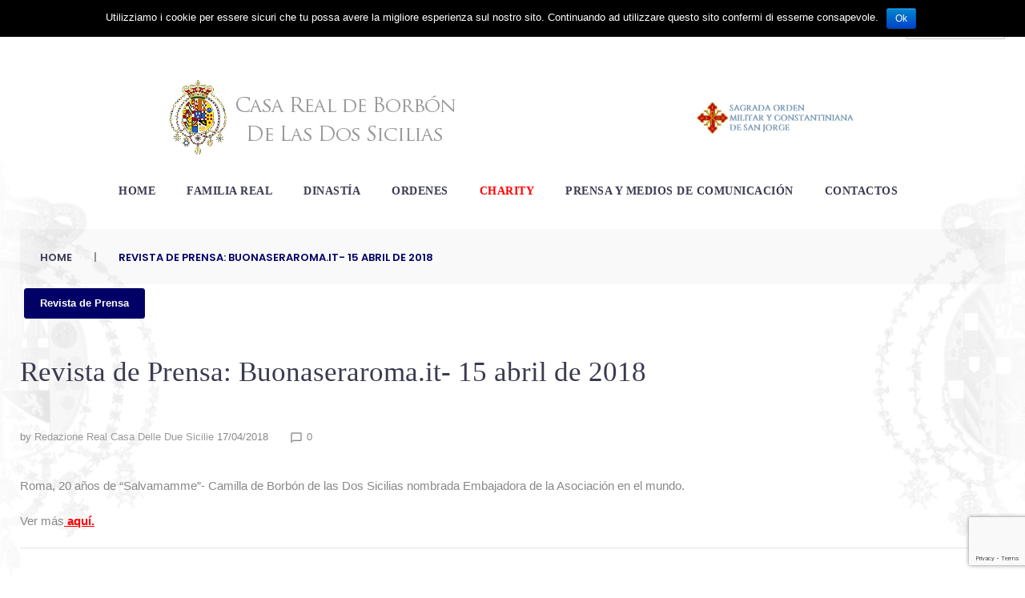

--- FILE ---
content_type: text/html; charset=UTF-8
request_url: https://realcasadiborbone.it/es/revista-de-prensa-buonaseraroma-it-15-abril-de-2018/
body_size: 133228
content:
<!DOCTYPE html>
<html lang="es-ES">
<head>
	<meta charset="UTF-8">
	<link rel="profile" href="https://gmpg.org/xfn/11">
	<link rel="pingback" href="https://realcasadiborbone.it/xmlrpc.php">

	<meta name="viewport" content="width=device-width, initial-scale=1" />
<title>Revista de Prensa: Buonaseraroma.it- 15 abril de 2018 &#8211; Real Casa di Borbone delle Due Sicilie</title>
<link rel="alternate" hreflang="it" href="https://realcasadiborbone.it/rassegna-stampa-buonaseraroma-it-15-aprile-2018/" />
<link rel="alternate" hreflang="en" href="https://realcasadiborbone.it/en/press-review-buonaseraroma-it-april-15th-2018/" />
<link rel="alternate" hreflang="fr" href="https://realcasadiborbone.it/fr/revue-de-presse-buonaseraroma-it-15-avril-2018/" />
<link rel="alternate" hreflang="es" href="https://realcasadiborbone.it/es/revista-de-prensa-buonaseraroma-it-15-abril-de-2018/" />
<link rel='dns-prefetch' href='//www.google.com' />
<link rel='dns-prefetch' href='//maps-api-ssl.google.com' />
<link rel='dns-prefetch' href='//maxcdn.bootstrapcdn.com' />
<link rel='dns-prefetch' href='//fonts.googleapis.com' />
<link rel='dns-prefetch' href='//s.w.org' />
<link rel="alternate" type="application/rss+xml" title="Real Casa di Borbone delle Due Sicilie &raquo; Feed" href="https://realcasadiborbone.it/es/feed/" />
<link rel="alternate" type="application/rss+xml" title="Real Casa di Borbone delle Due Sicilie &raquo; RSS de los comentarios" href="https://realcasadiborbone.it/es/comments/feed/" />
		<script type="text/javascript">
			window._wpemojiSettings = {"baseUrl":"https:\/\/s.w.org\/images\/core\/emoji\/12.0.0-1\/72x72\/","ext":".png","svgUrl":"https:\/\/s.w.org\/images\/core\/emoji\/12.0.0-1\/svg\/","svgExt":".svg","source":{"concatemoji":"https:\/\/realcasadiborbone.it\/wp-includes\/js\/wp-emoji-release.min.js?ver=5.2.21"}};
			!function(e,a,t){var n,r,o,i=a.createElement("canvas"),p=i.getContext&&i.getContext("2d");function s(e,t){var a=String.fromCharCode;p.clearRect(0,0,i.width,i.height),p.fillText(a.apply(this,e),0,0);e=i.toDataURL();return p.clearRect(0,0,i.width,i.height),p.fillText(a.apply(this,t),0,0),e===i.toDataURL()}function c(e){var t=a.createElement("script");t.src=e,t.defer=t.type="text/javascript",a.getElementsByTagName("head")[0].appendChild(t)}for(o=Array("flag","emoji"),t.supports={everything:!0,everythingExceptFlag:!0},r=0;r<o.length;r++)t.supports[o[r]]=function(e){if(!p||!p.fillText)return!1;switch(p.textBaseline="top",p.font="600 32px Arial",e){case"flag":return s([55356,56826,55356,56819],[55356,56826,8203,55356,56819])?!1:!s([55356,57332,56128,56423,56128,56418,56128,56421,56128,56430,56128,56423,56128,56447],[55356,57332,8203,56128,56423,8203,56128,56418,8203,56128,56421,8203,56128,56430,8203,56128,56423,8203,56128,56447]);case"emoji":return!s([55357,56424,55356,57342,8205,55358,56605,8205,55357,56424,55356,57340],[55357,56424,55356,57342,8203,55358,56605,8203,55357,56424,55356,57340])}return!1}(o[r]),t.supports.everything=t.supports.everything&&t.supports[o[r]],"flag"!==o[r]&&(t.supports.everythingExceptFlag=t.supports.everythingExceptFlag&&t.supports[o[r]]);t.supports.everythingExceptFlag=t.supports.everythingExceptFlag&&!t.supports.flag,t.DOMReady=!1,t.readyCallback=function(){t.DOMReady=!0},t.supports.everything||(n=function(){t.readyCallback()},a.addEventListener?(a.addEventListener("DOMContentLoaded",n,!1),e.addEventListener("load",n,!1)):(e.attachEvent("onload",n),a.attachEvent("onreadystatechange",function(){"complete"===a.readyState&&t.readyCallback()})),(n=t.source||{}).concatemoji?c(n.concatemoji):n.wpemoji&&n.twemoji&&(c(n.twemoji),c(n.wpemoji)))}(window,document,window._wpemojiSettings);
		</script>
		<style type="text/css">
img.wp-smiley,
img.emoji {
	display: inline !important;
	border: none !important;
	box-shadow: none !important;
	height: 1em !important;
	width: 1em !important;
	margin: 0 .07em !important;
	vertical-align: -0.1em !important;
	background: none !important;
	padding: 0 !important;
}
</style>
	<link rel='stylesheet' id='pt-cv-public-style-css'  href='https://realcasadiborbone.it/wp-content/plugins/content-views-query-and-display-post-page/public/assets/css/cv.css?ver=2.2.0' type='text/css' media='all' />
<link rel='stylesheet' id='jquery-swiper-css'  href='https://realcasadiborbone.it/wp-content/themes/laraway/assets/css/swiper.min.css?ver=3.3.0' type='text/css' media='all' />
<link rel='stylesheet' id='wp-block-library-css'  href='https://realcasadiborbone.it/wp-includes/css/dist/block-library/style.min.css?ver=5.2.21' type='text/css' media='all' />
<link rel='stylesheet' id='cpsh-shortcodes-css'  href='https://realcasadiborbone.it/wp-content/plugins/column-shortcodes//assets/css/shortcodes.css?ver=1.0' type='text/css' media='all' />
<link rel='stylesheet' id='contact-form-7-css'  href='https://realcasadiborbone.it/wp-content/plugins/contact-form-7/includes/css/styles.css?ver=5.1.3' type='text/css' media='all' />
<link rel='stylesheet' id='cookie-notice-front-css'  href='https://realcasadiborbone.it/wp-content/plugins/cookie-notice/css/front.min.css?ver=5.2.21' type='text/css' media='all' />
<link rel='stylesheet' id='Total_Soft_Gallery_Video-css'  href='https://realcasadiborbone.it/wp-content/plugins/gallery-videos/CSS/Total-Soft-Gallery-Video-Widget.css?ver=5.2.21' type='text/css' media='all' />
<link rel='stylesheet' id='fontawesome-css-css'  href='https://realcasadiborbone.it/wp-content/plugins/gallery-videos/CSS/totalsoft.css?ver=5.2.21' type='text/css' media='all' />
<link rel='stylesheet' id='sb_instagram_styles-css'  href='https://realcasadiborbone.it/wp-content/plugins/instagram-feed/css/sb-instagram.min.css?ver=1.12.1' type='text/css' media='all' />
<link rel='stylesheet' id='sb-font-awesome-css'  href='https://maxcdn.bootstrapcdn.com/font-awesome/4.7.0/css/font-awesome.min.css' type='text/css' media='all' />
<link rel='stylesheet' id='wpos-slick-style-css'  href='https://realcasadiborbone.it/wp-content/plugins/wp-logo-showcase-responsive-slider-slider/assets/css/slick.css?ver=2.2.3' type='text/css' media='all' />
<link rel='stylesheet' id='logo_showcase_style-css'  href='https://realcasadiborbone.it/wp-content/plugins/wp-logo-showcase-responsive-slider-slider/assets/css/logo-showcase.css?ver=2.2.3' type='text/css' media='all' />
<link rel='stylesheet' id='magnific-popup-au-css'  href='https://realcasadiborbone.it/wp-content/plugins/youtube-channel/assets/lib/magnific-popup/magnific-popup.min.css?ver=3.0.11.7' type='text/css' media='all' />
<link rel='stylesheet' id='youtube-channel-css'  href='https://realcasadiborbone.it/wp-content/plugins/youtube-channel/assets/css/youtube-channel.css?ver=3.0.11.7' type='text/css' media='all' />
<link rel='stylesheet' id='wpml-legacy-dropdown-0-css'  href='//realcasadiborbone.it/wp-content/plugins/sitepress-multilingual-cms/templates/language-switchers/legacy-dropdown/style.css?ver=1' type='text/css' media='all' />
<link rel='stylesheet' id='wpml-legacy-horizontal-list-0-css'  href='//realcasadiborbone.it/wp-content/plugins/sitepress-multilingual-cms/templates/language-switchers/legacy-list-horizontal/style.css?ver=1' type='text/css' media='all' />
<style id='wpml-legacy-horizontal-list-0-inline-css' type='text/css'>
.wpml-ls-statics-footer a {color:#444444;background-color:#ffffff;}.wpml-ls-statics-footer a:hover,.wpml-ls-statics-footer a:focus {color:#000000;background-color:#eeeeee;}.wpml-ls-statics-footer .wpml-ls-current-language>a {color:#444444;background-color:#ffffff;}.wpml-ls-statics-footer .wpml-ls-current-language:hover>a, .wpml-ls-statics-footer .wpml-ls-current-language>a:focus {color:#000000;background-color:#eeeeee;}
</style>
<link rel='stylesheet' id='wpml-menu-item-0-css'  href='//realcasadiborbone.it/wp-content/plugins/sitepress-multilingual-cms/templates/language-switchers/menu-item/style.css?ver=1' type='text/css' media='all' />
<link rel='stylesheet' id='parent-style-css'  href='https://realcasadiborbone.it/wp-content/themes/laraway/style.css?ver=5.2.21' type='text/css' media='all' />
<link rel='stylesheet' id='font-awesome-css'  href='https://realcasadiborbone.it/wp-content/themes/laraway/assets/css/font-awesome.min.css?ver=4.6.0' type='text/css' media='all' />
<link rel='stylesheet' id='material-icons-css'  href='https://realcasadiborbone.it/wp-content/themes/laraway/assets/css/material-icons.min.css?ver=2.2.0' type='text/css' media='all' />
<link rel='stylesheet' id='magnific-popup-css'  href='https://realcasadiborbone.it/wp-content/themes/laraway/assets/css/magnific-popup.min.css?ver=1.0.1' type='text/css' media='all' />
<link rel='stylesheet' id='fl-glypho-css'  href='https://realcasadiborbone.it/wp-content/themes/laraway/assets/css/fl-glypho.css?ver=1.0.0' type='text/css' media='all' />
<link rel='stylesheet' id='laraway-theme-style-css'  href='https://realcasadiborbone.it/wp-content/themes/laraway-child/style.css?ver=1.0.0' type='text/css' media='all' />
<style id='laraway-theme-style-inline-css' type='text/css'>
.footer-area-wrap { background-image: url(  ); }
</style>
<link rel='stylesheet' id='cherry-google-fonts-laraway-css'  href='//fonts.googleapis.com/css?family=Walter+Turncoat%3A500%2C700%2C600%7CPoppins%3A300%2C600&#038;subset=latin&#038;ver=5.2.21' type='text/css' media='all' />
<link rel='stylesheet' id='cherry-handler-css-css'  href='https://realcasadiborbone.it/wp-content/plugins/cherry-search/cherry-framework/modules/cherry-handler/assets/css/cherry-handler-styles.min.css?ver=1.5.11' type='text/css' media='all' />
<link rel='stylesheet' id='material-design-css'  href='https://realcasadiborbone.it/wp-content/themes/laraway-child/assets/css/material-design.css?ver=5.2.21' type='text/css' media='all' />
<link rel='stylesheet' id='tm-builder-swiper-css'  href='https://realcasadiborbone.it/wp-content/plugins/tm-content-builder/framework/assets/css/swiper.min.css?ver=1.3.0' type='text/css' media='all' />
<link rel='stylesheet' id='tm-builder-modules-style-css'  href='https://realcasadiborbone.it/wp-content/plugins/tm-content-builder/framework/assets/css/style.css?ver=1.3.0' type='text/css' media='all' />
<link rel='stylesheet' id='__EPYT__style-css'  href='https://realcasadiborbone.it/wp-content/plugins/youtube-embed-plus/styles/ytprefs.min.css?ver=13.1' type='text/css' media='all' />
<style id='__EPYT__style-inline-css' type='text/css'>

                .epyt-gallery-thumb {
                        width: 100%;
                }
                
</style>
<script>if (document.location.protocol != "https:") {document.location = document.URL.replace(/^http:/i, "https:");}</script><script type='text/javascript' src='https://realcasadiborbone.it/wp-includes/js/jquery/jquery.js?ver=1.12.4-wp'></script>
<script type='text/javascript' src='https://realcasadiborbone.it/wp-includes/js/jquery/jquery-migrate.min.js?ver=1.4.1'></script>
<script type='text/javascript' src='https://realcasadiborbone.it/wp-content/plugins/sitepress-multilingual-cms/res/js/jquery.cookie.js?ver=4.2.5'></script>
<script type='text/javascript'>
/* <![CDATA[ */
var wpml_cookies = {"_icl_current_language":{"value":"es","expires":1,"path":"\/"}};
var wpml_cookies = {"_icl_current_language":{"value":"es","expires":1,"path":"\/"}};
/* ]]> */
</script>
<script type='text/javascript' src='https://realcasadiborbone.it/wp-content/plugins/sitepress-multilingual-cms/res/js/cookies/language-cookie.js?ver=4.2.5'></script>
<script type='text/javascript'>
/* <![CDATA[ */
var cnArgs = {"ajaxurl":"https:\/\/realcasadiborbone.it\/wp-admin\/admin-ajax.php","hideEffect":"fade","onScroll":"no","onScrollOffset":"100","cookieName":"cookie_notice_accepted","cookieValue":"true","cookieTime":"2592000","cookiePath":"\/","cookieDomain":"","redirection":"","cache":"","refuse":"no","revoke_cookies":"0","revoke_cookies_opt":"automatic","secure":"1"};
/* ]]> */
</script>
<script type='text/javascript' src='https://realcasadiborbone.it/wp-content/plugins/cookie-notice/js/front.min.js?ver=1.2.46'></script>
<script type='text/javascript' src='https://realcasadiborbone.it/wp-includes/js/jquery/ui/core.min.js?ver=1.11.4'></script>
<script type='text/javascript' src='https://realcasadiborbone.it/wp-content/plugins/gallery-videos/JS/modernizr.custom.js?ver=5.2.21'></script>
<script type='text/javascript'>
/* <![CDATA[ */
var object = {"ajaxurl":"https:\/\/realcasadiborbone.it\/wp-admin\/admin-ajax.php"};
/* ]]> */
</script>
<script type='text/javascript' src='https://realcasadiborbone.it/wp-content/plugins/gallery-videos/JS/Total-Soft-Gallery-Video-Widget.js?ver=5.2.21'></script>
<script type='text/javascript' src='//realcasadiborbone.it/wp-content/plugins/sitepress-multilingual-cms/templates/language-switchers/legacy-dropdown/script.js?ver=1'></script>
<script type='text/javascript' src='https://realcasadiborbone.it/wp-content/plugins/wp-image-zoooom/assets/js/jquery.image_zoom.min.js?ver=1.34'></script>
<script type='text/javascript'>
/* <![CDATA[ */
var IZ = {"with_woocommerce":"0","exchange_thumbnails":"1","woo_categories":"0","enable_mobile":"","options":{"lensShape":"round","zoomType":"lens","lensSize":300,"borderSize":1,"borderColour":"#000000","cursor":"zoom-in","lensFadeIn":0.5,"lensFadeOut":0.5,"tint":"true","tintColour":"#ffffff","tintOpacity":0.1},"woo_slider":"0"};
/* ]]> */
</script>
<script type='text/javascript' src='https://realcasadiborbone.it/wp-content/plugins/wp-image-zoooom/assets/js/image_zoom-init.js?ver=1.34'></script>
<script type='text/javascript'>
/* <![CDATA[ */
var _EPYT_ = {"ajaxurl":"https:\/\/realcasadiborbone.it\/wp-admin\/admin-ajax.php","security":"f02b11924f","gallery_scrolloffset":"20","eppathtoscripts":"https:\/\/realcasadiborbone.it\/wp-content\/plugins\/youtube-embed-plus\/scripts\/","eppath":"https:\/\/realcasadiborbone.it\/wp-content\/plugins\/youtube-embed-plus\/","epresponsiveselector":"[\"iframe[src*='youtube.com']\",\"iframe[src*='youtube-nocookie.com']\",\"iframe[data-ep-src*='youtube.com']\",\"iframe[data-ep-src*='youtube-nocookie.com']\",\"iframe[data-ep-gallerysrc*='youtube.com']\"]","epdovol":"1","version":"13.1","evselector":"iframe.__youtube_prefs__[src], iframe[src*=\"youtube.com\/embed\/\"], iframe[src*=\"youtube-nocookie.com\/embed\/\"]","ajax_compat":"","ytapi_load":"light","stopMobileBuffer":"1","vi_active":"","vi_js_posttypes":[]};
/* ]]> */
</script>
<script type='text/javascript' src='https://realcasadiborbone.it/wp-content/plugins/youtube-embed-plus/scripts/ytprefs.min.js?ver=13.1'></script>
<link rel='https://api.w.org/' href='https://realcasadiborbone.it/wp-json/' />
<link rel="EditURI" type="application/rsd+xml" title="RSD" href="https://realcasadiborbone.it/xmlrpc.php?rsd" />
<link rel="wlwmanifest" type="application/wlwmanifest+xml" href="https://realcasadiborbone.it/wp-includes/wlwmanifest.xml" /> 
<link rel='prev' title='Revista de Prensa: Corriere della sera- 15 abril de 2018' href='https://realcasadiborbone.it/es/revista-de-prensa-corriere-della-sera-15-abril-de-2018/' />
<link rel='next' title='Revista de Prensa: Spettacoliecultura.ilmessaggero.it- 15 abril de 2018' href='https://realcasadiborbone.it/es/revista-de-prensa-spettacoliecultura-ilmessaggero-it-15-abril-de-2018/' />
<link rel="canonical" href="https://realcasadiborbone.it/es/revista-de-prensa-buonaseraroma-it-15-abril-de-2018/" />
<link rel='shortlink' href='https://realcasadiborbone.it/es/?p=26254' />
<link rel="alternate" type="application/json+oembed" href="https://realcasadiborbone.it/wp-json/oembed/1.0/embed?url=https%3A%2F%2Frealcasadiborbone.it%2Fes%2Frevista-de-prensa-buonaseraroma-it-15-abril-de-2018%2F" />
<link rel="alternate" type="text/xml+oembed" href="https://realcasadiborbone.it/wp-json/oembed/1.0/embed?url=https%3A%2F%2Frealcasadiborbone.it%2Fes%2Frevista-de-prensa-buonaseraroma-it-15-abril-de-2018%2F&#038;format=xml" />
<meta name="generator" content="WPML ver:4.2.5 stt:1,4,27,2;" />


<!-- Plugin: Open external links a new window. Plugin by Kristian Risager Larsen, http://kristianrisagerlarsen.dk . Download it at http://wordpress.org/extend/plugins/open-external-links-in-a-new-window/ -->
<script type="text/javascript">//<![CDATA[
	function external_links_in_new_windows_loop() {
		if (!document.links) {
			document.links = document.getElementsByTagName('a');
		}
		var change_link = false;
		var force = '';
		var ignore = '';

		for (var t=0; t<document.links.length; t++) {
			var all_links = document.links[t];
			change_link = false;
			
			if(document.links[t].hasAttribute('onClick') == false) {
				// forced if the address starts with http (or also https), but does not link to the current domain
				if(all_links.href.search(/^http/) != -1 && all_links.href.search('realcasadiborbone.it') == -1) {
					// alert('Changeda '+all_links.href);
					change_link = true;
				}
					
				if(force != '' && all_links.href.search(force) != -1) {
					// forced
					// alert('force '+all_links.href);
					change_link = true;
				}
				
				if(ignore != '' && all_links.href.search(ignore) != -1) {
					// alert('ignore '+all_links.href);
					// ignored
					change_link = false;
				}

				if(change_link == true) {
					// alert('Changed '+all_links.href);
					document.links[t].setAttribute('onClick', 'javascript:window.open(\''+all_links.href+'\'); return false;');
					document.links[t].removeAttribute('target');
				}
			}
		}
	}
	
	// Load
	function external_links_in_new_windows_load(func)
	{	
		var oldonload = window.onload;
		if (typeof window.onload != 'function'){
			window.onload = func;
		} else {
			window.onload = function(){
				oldonload();
				func();
			}
		}
	}

	external_links_in_new_windows_load(external_links_in_new_windows_loop);
	//]]></script>

<!-- <meta name="NextGEN" version="3.2.8" /> -->
<style type="text/css" id="custom-background-css">
body.custom-background { background-image: url("https://realcasadiborbone.it/wp-content/uploads/2017/06/background5.png"); background-position: center bottom; background-size: contain; background-repeat: no-repeat; background-attachment: fixed; }
</style>
	<link rel="icon" href="https://realcasadiborbone.it/wp-content/uploads/2017/03/cropped-stemma-real-casa-di-borbone-delle-due-sicilie-515x515-32x32.jpg" sizes="32x32" />
<link rel="icon" href="https://realcasadiborbone.it/wp-content/uploads/2017/03/cropped-stemma-real-casa-di-borbone-delle-due-sicilie-515x515-192x192.jpg" sizes="192x192" />
<link rel="apple-touch-icon-precomposed" href="https://realcasadiborbone.it/wp-content/uploads/2017/03/cropped-stemma-real-casa-di-borbone-delle-due-sicilie-515x515-180x180.jpg" />
<meta name="msapplication-TileImage" content="https://realcasadiborbone.it/wp-content/uploads/2017/03/cropped-stemma-real-casa-di-borbone-delle-due-sicilie-515x515-270x270.jpg" />
<style type="text/css">/* #Typography */body {font-style: normal;font-weight: 300;font-size: 15px;line-height: 1.4;font-family: Verdana, Geneva, sans-serif;letter-spacing: 0px;text-align: left;color: #888888;}h1 {font-style: normal;font-weight: 700;font-size: 29px;line-height: 1.029;font-family: Arial, Helvetica, sans-serif;letter-spacing: 0px;text-align: inherit;color: #3a3a50;}h2 {font-style: normal;font-weight: 500;font-size: 26px;line-height: 1.25;font-family: 'Walter Turncoat', handwriting;letter-spacing: 0px;text-align: inherit;color: #3a3a50;}h3 {font-style: normal;font-weight: 500;font-size: 21px;line-height: 1.179;font-family: 'Walter Turncoat', handwriting;letter-spacing: 0px;text-align: inherit;color: #3a3a50;}h4 {font-style: normal;font-weight: 700;font-size: 24px;line-height: 1.28;font-family: 'Walter Turncoat', handwriting;letter-spacing: 0px;text-align: inherit;color: #3a3a50;}h5 {font-style: normal;font-weight: 700;font-size: 24px;line-height: 1.58;font-family: 'Walter Turncoat', handwriting;letter-spacing: 0px;text-align: inherit;color: #3a3a50;}h6 {font-style: normal;font-weight: 600;font-size: 17px;line-height: 1.75;font-family: 'Walter Turncoat', handwriting;letter-spacing: 0px;text-align: inherit;color: #3a3a50;}@media (min-width: 992px) {h1 { font-size: 48px; }h2 { font-size: 42px; }h3 { font-size: 35px; }h4 { font-size: 30px; }}a,h1 a:hover,h2 a:hover,h3 a:hover,h4 a:hover,h5 a:hover,h6 a:hover,.not-found .page-title { color: #999999; }a:hover { color: #dd9933; }/* #Invert Color Scheme */.invert { color: #fff; }.invert h1 { color: #fff; }.invert h2 { color: #fff; }.invert h3 { color: #fff; }.invert h4 { color: #ffffff; }.invert h5 { color: #fff; }.invert h6 { color: #fff; }.invert a { color: #fff; }.invert a:hover { color: #ff3f1c; }/* #Layout */@media (min-width: 1200px) {.container {max-width: 1410px;}}#tm_builder_outer_content .tm_pb_brands_showcase_module__super-title {font-size: 35px;line-height: 1.179;letter-spacing: 0px;}#tm_builder_outer_content .tm_pb_brands_showcase_module__title {font-size: 42px;line-height: 1.25;letter-spacing: 0px;}#tm_builder_outer_content .tm_pb_brands_showcase_module__sub-title {font-size: 24px;line-height: 1.58;letter-spacing: 0px;}#tm_builder_outer_content .tm_pb_brands_showcase_module__brands .tm_pb_brands_showcase_module__item__title {font-size: 24px;line-height: 1.58;letter-spacing: 0px;}#tm_builder_outer_content .tm_pb_brands_showcase_module__brands .tm_pb_brands_showcase_module__item__title {color: #888888;}#tm_builder_outer_content .tm_pb_brands_showcase_module__brands .tm_pb_brands_showcase_module__item__description {font-style: normal;font-weight: 300;font-size: 15px;line-height: 1.4;font-family: Verdana, Geneva, sans-serif;letter-spacing: 0px;color: #888888;}/* #Elements */blockquote {color: #888888;}blockquote a:hover {color: #999999;}code {color: rgb(98,98,98);background: #fff;}.entry-content #tm_builder_outer_content .tm_pb_module ul > li:before {color: #000066;}code, kbd, tt, var {font-family: Verdana, Geneva, sans-serif;}.page .entry-content #tm_builder_outer_content .tm_pb_module ol > li:before {color: #999999;}.entry-content code {background: #000066;color: #fff;}blockquote:before {color: #999999;font-family: 'Walter Turncoat', handwriting;}blockquote cite,blockquote cite:before {color: #000066;}#tm_builder_outer_content .tm_link_content a.tm_link_main_url:hover {color: #3a3a50 !important;}.tm_pb_builder #tm_builder_outer_content .tm_pb_font_icon {color: #888888;}.tm_pb_builder #tm_builder_outer_content .tm_pb_font_icon:hover {color: #fff;}/* #Header */.home .header-container,.header-container{background-color: #ffffff;}/* ##Logo */.site-logo {font-style: normal;font-weight: 300;font-size: 10px;font-family: Poppins, sans-serif;}.site-description {font-family: 'Walter Turncoat', handwriting;}.site-logo__link, .site-description {color: #3a3a50;font-size: 24px;}.site-logo__link:hover {color: #3a3a50;}/* ##Top Panel */.top-panel {background-color: #ffffff;}.top-panel .top-panel__info .tel a,.top-panel .top-panel__info {color: #3a3a50;}.top-panel .top-panel__info .tel{color: #3a3a50;}.top-panel__message .fa,.top-panel__message .material-icons {color: #dd3333;}.top-panel .top-panel__menu-list a:hover{color: #ffffff;}.top-panel .top-panel__info,.top-panel__message .info-block a {color: #888888;}.search-form__toggle:before, .search-form__toggle:after {color: #000066;}.search-form__toggle:hover:before, .search-form__toggle:hover:after {color: #3a3a50;}.site-header .search-form__submit i {color: #888888;}.site-header .search-form__submit:hover i {color: #000066;}.site-header .search-form__field[type="search"] {color: #888888;}/* #Search Form */.search-form__field {color: #888888;}.search-form__field::-webkit-input-placeholder { color: #888888; }.search-form__field::-moz-placeholder { color: #888888; }.search-form__field:-moz-placeholder { color: #888888; }.search-form__field:-ms-input-placeholder { color: #888888; }.subscribe-block__success {color: #999999;}.top-panel .search-form__submit {color: #3a3a50;}.top-panel .search-form__submit:hover {color: #000066;}.tm_pb_builder #tm_builder_outer_content .tm-pb-contact-message .cf-success-message {color: #000066;}/* #Comment, Contact, Password Forms */.comment-form .submit,.wpcf7-submit,.post-password-form label + input {color: #fff;background-color: #000066;border-color: #000066;}.comment-form .submit:hover,.wpcf7-submit:hover,.post-password-form label + input:hover {color: /* Variable not found */;background: #3a3a50 !important;}.comment-form .submit:focus,.wpcf7-submit:focus,.post-password-form label + input:focus {box-shadow: 0 0 10px #000066;}input[type='text'],input[type='email'],input[type='url'],input[type='password'],input[type='search'],input[type='number'],input[type='tel'],input[type='range'],input[type='date'],input[type='month'],input[type='week'],input[type='time'],input[type='datetime'],input[type='datetime-local'],input[type='color'],select,textarea {background-color: #ffffff;}input[type='text']:focus,input[type='email']:focus,input[type='url']:focus,input[type='password']:focus,input[type='search']:focus,input[type='number']:focus,input[type='tel']:focus,input[type='range']:focus,input[type='date']:focus,input[type='month']:focus,input[type='week']:focus,input[type='time']:focus,input[type='datetime']:focus,input[type='datetime-local']:focus,input[type='color']:focus,select,textarea {background-color: #ffffff;}/* #Input Placeholders */::-webkit-input-placeholder { color: #888888; }::-moz-placeholder{ color: #888888; }:-moz-placeholder{ color: #888888; }:-ms-input-placeholder{ color: #888888; }/* #Social */.social-list a,.share-btns__link {color: #000066;}.social-list a:hover,.share-btns__link:hover {color: #3a3a50;}.social-list--header .menu-item a {color: rgba(58,58,80,0.5);}.social-list--footer .menu-item a {color: rgba(255,255,255,0.6);}.social-list--header .menu-item a:hover{color: #dd3333;}.social-list--footer .menu-item a:hover{color: #ffffff;}/* #Social (invert scheme) */.invert .social-list a,.invert .widget .social-list a { color: #dd9933;}.invert .social-list a:hover,.invert .widget .social-list a:hover{ color: #ffffff;}/* #Main Menu */.main-navigation .menu > li > a {color: #3a3a50;}.main-navigation .menu > li > a:hover,.main-navigation .menu > li.menu-hover > a,.main-navigation .menu > li.current_page_item > a,.main-navigation .menu > li.current_page_ancestor > a,.main-navigation .menu > li.current-menu-item > a,.main-navigation .menu > li.current-menu-ancestor > a {color: #000066;}.main-navigation .sub-menu {background: #3a3a50;}.main-navigation .sub-menu .sub-menu {background: #000066;}.main-navigation .sub-menu::before {border-bottom-color: #3a3a50;}.main-navigation li.toleft:hover > ul:before, .main-navigation li.toleft.menu-hover > ul:before {border-right-color: #3a3a50;}.main-navigation .sub-menu > li > a .menu-item__desc,.main-navigation .menu > li::after,.main-navigation .sub-menu > li.current-menu-ancestor > a,.main-navigation .sub-menu > li.current_page_ancestor > a,.main-navigation.toggled ul li a:hover,.main-navigation.toggled ul ul li a:hover,.main-navigation .sub-menu > li > a:hover,.main-navigation .sub-menu > li.menu-hover > a {color: #000066;}.main-navigation .sub-menu > li.current_page_item > a,.main-navigation .sub-menu > li.current-menu-item > a,.main-navigation .sub-menu .sub-menu > li.current-menu-ancestor > a:hover,.main-navigation .sub-menu .sub-menu > li > a:hover {color: rgba(255,255,255,0.5);}.menu-item__desc {color: #888888;}.main-navigation .menu > li::after,.main-navigation .menu > li.menu-item-has-children::after{background: #000066;}.site-header .search-form[data-toggle=true] .search-form__submit:hover {color: #000066;}.main-navigation .menu > li .sub-menu-toggle::before,.menu > li > a > .menu-item__desc,.set-menu a {color: #3a3a50;}.main-navigation .sub-menu li.menu-item-has-children::after{color: #ffffff;}.isStuck .menu-toggle,.menu-toggle {color: #000066;}.main-navigation .menu > li .sub-menu-toggle::before, .menu > li > a > .menu-item__desc, .set-menu a,.menu-toggle:hover {color: #3a3a50;}.main-navigation ul ul a,.isStuck .menu-toggle:hover {color: #ffffff;}.isStuck .menu {background: #ffffff;border-bottom-color: rgba(58,58,80,0);}.set-menu a {color: #fff;}.set-menu a:hover {color: #999999;}@media (max-width: 767px) {.main-navigation > .menu > .menu-item > a:hover {color: #999999;}}.main-navigation li {font-family: 'Walter Turncoat', handwriting;}.header_caption.isStuck:after {background: #999999;}.main-navigation.toggled ul{background-color: #ffffff;}.main-navigation .menu > li .sub-menu-toggle:hover::before,.isStuck .main-navigation.toggled ul li.current_page_item > a,.isStuck .main-navigation.toggled .menu > li.menu-hover > a{color: #000066;}.main-navigation.toggled ul li.current_page_item > a,.main-navigation.toggled ul li a {color: #3a3a50;}/* #Footer Menu */.footer-menu__items li.current-menu-item a,.footer-menu__items li.current_page_item a {color: #888888;}.footer-menu__items .menu-item a {color: #fff;}.footer-menu__items .menu-item a:hover,.footer-menu__items .menu-item.current_page_item a {color: #999999;}.footer-menu__items .menu-item:before{color: #ffffff;}/* #Entry Meta */.post__cats a,.sticky__label {color: #fff;background-color: #000066;}.post__cats a:hover {color: #fff;background-color: #3a3a50;}.entry-meta .material-icons,.post__tags .material-icons,.entry-meta .fa,.post__tags .fa {color: #888888;}.post__date a, .post__comments a {color: #888888;}.post__date a:hover, .post__comments a:hover {color: #999999;}.post__tags a {color: #999999;}.post__tags a:hover {color: #888888;}#cancel-comment-reply-link:hover {color: #3a3a50 !important;}.invert .post__cats a:hover {color: #999999;background-color: #ffffff;}/* #Post Format */.format-quote .post-quote {color: #fff;}.post-format-link {color: #999999;background-color: rgba(255,255,255,0.9);}.post-format-link:hover {color: #fff;background-color: rgba(153,153,153,0.9);}.post-gallery .swiper-button-next,.post-gallery .swiper-button-prev {border-color: #ffffff;}.post-gallery__caption {color: #ffffff;}/* #Author Bio */.post-author__title a:hover {color: #ff3f1c;}/* #Comment Reply Link */#cancel-comment-reply-link {color: #000066;}#cancel-comment-reply-link:hover {color: #fff;}.tm-posts_item_excerpt{color:rgb(109,109,131);}/* #Paginations */.page-numbers,.page-links a,#tm_builder_outer_content .pagination .page-numbers,#tm_builder_outer_content .pagination.page-links a{color: #fff;background: #3a3a50;}.page-numbers.dots {color: #3a3a50;}a.page-numbers:hover,.page-numbers.current,.page-links a:hover,.page-links > .page-links__item,#tm_builder_outer_content .pagination a.page-numbers:hover,#tm_builder_outer_content .pagination .page-numbers.current {color: #fff;background: #000066;}#tm_builder_outer_content .pagination .page-numbers.next,#tm_builder_outer_content .pagination .page-numbers.prev,.page-numbers.next,.page-numbers.prev {color: #fff;background: #000066;}#tm_builder_outer_content .tm_pb_module .pagination .page-numbers.next:hover,#tm_builder_outer_content .tm_pb_module .pagination .page-numbers.prev:hover,.page-numbers.next:hover,.page-numbers.prev:hover {color: #fff;background: #3a3a50;}.tm_pb_builder #tm_builder_outer_content .page-navigation .next-page {background: #999999;color: #fff;}.tm_pb_builder #tm_builder_outer_content .page-navigation .next-page:hover {background: #3a3a50;}/* #Breadcrumbs */.breadcrumbs{background: rgba(58,58,80,0.03);}.breadcrumbs__item {font-style: normal;font-weight: 600;font-size: 13px;line-height: 1.6;font-family: Poppins, sans-serif;letter-spacing: 0px;}.breadcrumbs__item-link{color: #3a3a50;}.breadcrumbs__item-target{color: #000066;}.breadcrumbs__title .page-title:after {color: #888888;}/* #Footer */.site-footer {background-color: #2f2f35;}.footer-area-wrap {background-color: #f0f1f6;}.footer-area-wrap .footer-area .widget a:not(.subscribe-block__submit) {color: #3a3a50;}.footer-area-wrap .footer-area .widget a:not(.subscribe-block__submit):hover {color: #999999;}.site-info a:hover {color: #888888;}.site-footer .widget-about__tagline {color: #ffffff;}.site-footer .footer-copyright {color: #fff;}.site-footer.default .footer-container {border-color: #3a3a50;}.site-footer .footer-area-wrap .widget-about__content {color: #3a3a50;}/* #ToTop button */#toTop {color: #3a3a50;}#toTop:hover {background-color: #000066;}#toTop {background: #3a3a50;}#toTop:before {color: #ffffff;}/* #Page Preloader */.page-preloader__cube:before {background-color: #000066;}/* #Button Appearance Styles (regular scheme) */.btn-default,.btn-primary,.btn-secondary {color: #fff;}.btn-default:hover,.btn-primary:hover,.btn-secondary:hover {color: #000066;}.btn-default, .btn {background-color: #999999;color: #ffffff;}.btn-default:hover, .btn:not(.search-form__submit):hover {background-color: #3a3a50;color: #ffffff;}.btn-primary,.btn-secondary {background-color: #000066;}.search-form__submit:hover {background-color: #3a3a50;}/* #Button Appearance Styles (invert scheme) */.invert .btn-default {color: #999999;background-color: #fff;}.invert .btn-default:hover {color: #999999;background-color: #ff3f1c;}.invert .btn-primary {color: #ffffff;background-color: #3a3a50;}.invert .btn-primary:hover {color: #000066;background-color: #ffffff;}.invert .btn-secondary,.invert .btn-secondary:hover {color: #999999;}.tm_pb_builder #tm_builder_outer_content .projects-terms-container .project-terms-caption .term-permalink {border-color: #000066;}.tm_pb_builder #tm_builder_outer_content .projects-terms-container .inner-wrapper:hover .no-terms-caption .term-permalink {border-color: #ffffff;}.cherry-projects-wrapper .projects-item .hover-content .permalink.simple-icon:hover{background: #3a3a50;border-color: #3a3a50;}.cherry-projects-wrapper .projects-item .hover-content h3 a {color: #ffffff;}.cherry-projects-wrapper .projects-item .hover-content h3 a:hover {color: #3a3a50;}.cherry-projects-wrapper .projects-item .hover-content,.tm_pb_cherry_projects_terms .projects-item-instance .hover-content {background: rgba(153,153,153,0);}.cherry-projects-wrapper .projects-item .hover-content:hover,.tm_pb_cherry_projects_terms .projects-item-instance:hover .hover-content{background: rgba(153,153,153,0.9);} .tm_pb_cherry_projects_terms .projects-item-instance:hover .hover-content .term-permalink{ background: #3a3a50; }.tm_pb_builder #tm_builder_outer_content .cherry-projects-wrapper .projects-item .hover-content,.projects-item-instance.simple-scale-hover .hover-content{background: rgba(153,153,153,0.9);}.tm_pb_builder #tm_builder_outer_content .cherry-projects-wrapper .projects-item .hover-content .permalink.simple-icon .dashicons.dashicons-admin-links:hover:before,.tm_pb_builder #tm_builder_outer_content .projects-terms-container .term-permalink:hover span:before,.projects-list .permalink:hover:hover span:before{color: #ffffff;}.tm_pb_builder #tm_builder_outer_content .project-terms-media.custom a:after {background: rgba(153,153,153,0.9);}.single-projects .cherry-projects-slider__instance .slider-pro .sp-arrow:after {background: #3a3a50;}.single-projects .cherry-projects-slider__instance .slider-pro .sp-arrow:hover:after {background: #999999;}.single-projects .cherry-projects-slider__instance .slider-pro .sp-thumbnails-container .sp-thumbnail:hover:after,.single-projects .cherry-projects-slider__instance .slider-pro .sp-selected-thumbnail .sp-thumbnail:after{background: #999999;}.cherry-projects-single__container .cherry-projects-single-skills-list .cherry-skill-item .skill-bar span {background: #999999;}.cherry-projects-single__container .cherry-projects-single-skills-list .cherry-skill-item .skill-label {font-style: normal;font-weight: 700;font-size: 24px;line-height: 1.28;font-family: 'Walter Turncoat', handwriting;letter-spacing: 0px;text-align: inherit;color: #3a3a50;}.cherry-projects-single__container .cherry-projects-single-skills-list .cherry-skill-item .skill-bar span:before {border-left-color: #999999;border-top-color: #999999;}.cherry-projects-single .cherry-projects-single-post .cherry-projects-single__container .cherry-projects-single__content {color: #888888;}.projects-filters-list-wrapper ul li span,.projects-order-filters-wrapper .order-filters li {color: #888888;}.projects-order-filters-wrapper .order-filters li:hover,ul.projects-filters-list li span:hover {color: #999999;}.cherry-projects-slider__instance .slider-pro .sp-full-screen-button:before {color: #fff;}.single-projects .slider-pro .sp-full-screen-button {background: #3a3a50;}.single-projects .slider-pro .sp-full-screen-button:hover {background: #999999;}.tm_pb_builder #tm_builder_outer_content .project-content h3 a {color: #888888;}.tm_pb_builder #tm_builder_outer_content .project-content h3 a:hover {color: #999999;}.projects-item .zoom-link.simple-icon:hover {background-color: #3a3a50;}.tm_pb_builder #tm_builder_outer_content .cherry-projects-wrapper .projects-item .hover-content .zoom-link.simple-icon:hover {color: #888888;}.project-content {color: #888888;}.cherry-projects-single-post .cherry-projects-single__container .cherry-projects-single-skills-list .cherry-skill-item .skill-bar span:before {border-left-color: #999999;border-top-color: #999999;}.tm_pb_builder #tm_builder_outer_content .projects-terms-container.grid-layout .projects-terms-list .projects-terms-item .hover-content h5 a:hover {color: #3a3a50;}.tm_pb_builder #tm_builder_outer_content .projects-terms-container.grid-layout .projects-terms-list .projects-terms-item .hover-content a.term-permalink:hover {border-color: #ffffff;background-color: #ffffff;}.tm_pb_builder #tm_builder_outer_content .project-terms-content.custom {color: #888888;}.tm_pb_builder #tm_builder_outer_content .project-terms-content.custom .term-permalink {border-color: #999999;background: #999999;}.tm_pb_builder #tm_builder_outer_content .project-terms-content.custom .term-permalink:hover {color: #000066;}.single-projects .cherry-projects-single-post .slider-pro {background: #3a3a50;}.tm_pb_builder #tm_builder_outer_content .projects-pagination .page-link li span {background: #3a3a50;color: #888888;}.tm_pb_builder #tm_builder_outer_content .projects-ajax-button span {border-color: #999999;background: #999999;}ul.projects-filters-list li.active span,ul.order-filters > li span.current {color: #999999;}ul.projects-filters-list li.active span:hover {color: #dd9933;}.cherry-projects-audio-list .wp-playlist {background: #3a3a50;}.cherry-projects-audio-list .wp-playlist .mejs-controls,.cherry-projects-audio-list .mejs-controls .mejs-time-total.mejs-time-slider {background: #3a3a50;}.cherry-projects-audio-list .mejs-controls .mejs-horizontal-volume-slider .mejs-horizontal-volume-current {background: #999999;}.cherry-projects-audio-list .mejs-controls .mejs-horizontal-volume-slider .mejs-horizontal-volume-total {background: #3a3a50;}.cherry-projects-audio-list .mejs-controls .mejs-time-total.mejs-time-slider .mejs-time-loaded {background: #3a3a50;}.cherry-projects-audio-list .mejs-controls .mejs-time-total.mejs-time-slider .mejs-time-current {background: #999999;}.cherry-projects-audio-list .wp-playlist .wp-playlist-current-item .wp-playlist-item-title {color: #fff;}.cherry-projects-audio-list .wp-playlist .wp-playlist-playing .wp-playlist-caption {color: #fff;}.cherry-projects-single .cherry-projects-single-post .featured-image .cover {background: rgba(153,153,153,0.9);}.cherry-spinner-double-bounce .cherry-double-bounce1,.cherry-spinner-double-bounce .cherry-double-bounce2 {background-color: #000066;}.tm_pb_builder #tm_builder_outer_content .projects-terms-container .no-terms-caption .hover-content h5{font-size: 55px;}.tm_pb_builder #tm_builder_outer_content .projects-terms-container.grid-layout .projects-terms-list .projects-terms-item .hover-content h5 a:hover,.tm_pb_builder #tm_builder_outer_content .projects-terms-container .hover-content h5,.tm_pb_builder #tm_builder_outer_content .projects-pagination .page-link li.active span,.tm_pb_builder #tm_builder_outer_content .projects-pagination .page-link li:hover span,.cherry-projects-single .cherry-projects-single-post .cherry-projects-single__container .cherry-projects-single__content h3,.cherry-projects-single-post .cherry-projects-single__container .cherry-projects-single-skills-list .cherry-skill-item .skill-bar em,.single-projects .slider-pro .sp-full-screen-button:before,.cherry-projects-audio-list .wp-playlist .wp-playlist-playing .wp-playlist-caption {color: #ffffff;}.tm_pb_builder #tm_builder_outer_content .projects-terms-container .project-terms-caption .term-permalink,.tm_pb_builder #tm_builder_outer_content .projects-terms-container .project-terms-media.no-terms-caption .term-permalink:hover,.tm_pb_builder #tm_builder_outer_content .projects-terms-container .project-terms-media.custom .cover:before,.cherry-projects-single .cherry-projects-single-post .featured-image .cover:before {color: #ffffff;border-color: #ffffff;}.archive.tax-projects_category .cherry-animation-container.loading-animation-move-up .cherry-animation-list .permalink,.archive.tax-projects_category .cherry-animation-container .cherry-animation-list .permalink,.tm_pb_builder #tm_builder_outer_content .cherry-projects-wrapper .projects-item .hover-content .permalink.simple-icon,.tm_pb_builder #tm_builder_outer_content .cherry-projects-wrapper .projects-item .hover-content .zoom-link.simple-icon{border-color: #ffffff;}.permalink {border-color: #ffffff !important;}.tm_pb_builder #tm_builder_outer_content .projects-terms-container .project-terms-caption .term-permalink:hover span:before {color: #000066;}.tm_pb_builder #tm_builder_outer_content .cherry-projects-wrapper .projects-item .hover-content h3 {font-style: normal;font-weight: 700;font-size: 24px;line-height: 1.58;font-family: 'Walter Turncoat', handwriting;letter-spacing: 0px;text-align: inherit;color: #ffffff;}.tm_pb_builder #tm_builder_outer_content .cherry-projects-wrapper .projects-item .hover-content .permalink.simple-icon .dashicons.dashicons-admin-links:hover,.projects-list .permalink:hover, .tm_pb_builder #tm_builder_outer_content .projects-terms-container .project-terms-media.no-terms-caption .term-permalink:hover {border-color: #3a3a50 !important;}.tm_pb_builder #tm_builder_outer_content .cherry-projects-wrapper .projects-item .hover-content .permalink.simple-icon .dashicons.dashicons-admin-links:hover:before,.tm_pb_builder #tm_builder_outer_content .projects-terms-container .term-permalink:hover span:before, .projects-list .permalink:hover:hover span:before {color: #3a3a50;}.cherry-projects-single-meta h3 {font-weight: 500;}.tm_pb_builder #tm_builder_outer_content .cherry-projects-wrapper .projects-item .hover-content .permalink.simple-icon,.tm_pb_builder #tm_builder_outer_content .cherry-projects-wrapper .projects-item .hover-content .zoom-link.simple-icon{border-color: #ffffff;}/*Map*/.tm_pb_builder #tm_builder_outer_content .gm-style-iw,.tm_pb_builder #tm_builder_outer_content .gm-style-iw h3{color: #fff;}.tm_pb_builder #tm_builder_outer_content .gm-style-iw .infowindow p strong{color: #fff !important;}.tm_pb_builder #tm_builder_outer_content .gm-style > div:first-child > div:last-child > div:last-child > div > div:first-child > div:first-child + div + div > div:first-child > div,.tm_pb_builder #tm_builder_outer_content .gm-style > div:first-child > div:nth-last-child(2) > div:last-child > div > div:first-child > div:first-child + div + div > div:first-child > div,.tm_pb_builder #tm_builder_outer_content .gm-style > div:first-child > div:last-child > div:last-child > div > div:first-child > div:first-child + div + div > div:first-child + div > div,.tm_pb_builder #tm_builder_outer_content .gm-style > div:first-child > div:nth-last-child(2) > div:last-child > div > div:first-child > div:first-child + div + div > div:first-child + div > div{background: #3a3a50 !important;}.tm_pb_builder #tm_builder_outer_content .gm-style > div:first-child > div:nth-last-child(2) > div:last-child > div > div:first-child > div:last-child,.tm_pb_builder #tm_builder_outer_content .gm-style > div:first-child > div:last-child > div:last-child > div > div:first-child > div:last-child {background: #3a3a50 !important;}/* #Widgets (defaults) */.widget {border-color: #e5e5e6;}.widget li {color: #999999;}.invert .widget p,.invert .widget * {color: #dd9933;}.invert .widget li {color: #dd9933;}.invert .widget a {color: #999999;}.invert .widget a.btn,.invert .widget .tagcloud a {color: #fff;}.invert .widget a:hover {color: #dd9933;}.invert .widget select {color: #888888;}/* #Widget Calendar */#wp-calendar {background: #3a3a50;}.widget_calendar caption {color: #fff;background-color: #000066;}.widget_calendar th a, .widget_calendar tbody td a {background: #000066;color: #fff;}.widget_calendar th a:hover, .widget_calendar tbody td a:hover {color: #3a3a50;}.widget_calendar th#today, .widget_calendar tbody td#today {background: #999999;color: #fff;}.widget_calendar th {color: #fff;}.widget_calendar tbody td {color: #e5e5e6;}.widget_calendar #next a, .widget_calendar #prev a {color: #fff;}.widget_calendar #next a:hover, .widget_calendar #prev a:hover {color: #3a3a50;}.invert .widget_calendar caption {background-color: #3a3a50;}.invert .widget_calendar th {color: #3a3a50;}/* #Widget Tag Cloud */.tagcloud a {color: #fff;background: #000066;}.tagcloud a:hover {color: #fff;background: #3a3a50;}.invert .tagcloud a:hover {color: #ffffff;background-color: #3a3a50;}.site-footer .textwidget .info-block i,.site-footer .textwidget .info-block i:before{color: #000066}#menu-footer-menu-custom li a:after {color: #000066;}.site-footer .subscribe-block .widget-title,.site-footer .widget_text .widget-title ,.site-footer .textwidget .info-block,.site-footer .textwidget p {color: #3a3a50;}.site-footer .widget .widget-title {font-style: normal;font-weight: 700;font-size: 24px;line-height: 1.58;font-family: 'Walter Turncoat', handwriting;letter-spacing: 0px;text-align: inherit;color: #3a3a50;}/* #Widget Recent Posts */.widget_recent_entries .post-date {color: #888888;}.invert .widget_recent_entries .post-date {color: rgb(230,230,230);}.widget_archive li a,.widget_categories li a,.widget_pages li a,.widget_meta li a,.widget_rss li a,.widget_nav_menu li a,.widget_recent_entries li a{color: #888888;}.widget_archive li a:hover,.widget_categories li a:hover,.widget_pages li a:hover,.widget_meta li a:hover,.widget_rss li a:hover,.widget_nav_menu li a:hover,.widget_recent_entries li a:hover{color: #999999;}.widget_recent_comments .recentcomments,.widget_recent_comments .recentcomments a {color: #888888;}.widget-taxonomy-tiles__content::before{background-color: #000066;}.widget-taxonomy-tiles__inner:hover .widget-taxonomy-tiles__content::before {background-color: #3a3a50;}.widget-taxonomy-tiles__content a:hover {color: #999999;}.invert .widget-image-grid__content::before{background: #3a3a50;}.invert .widget-image-grid__title a:hover,.invert .widget-image-grid__link:hover {color: #000066;}/* #Carousel */.swiper-pagination-bullet {background-color: #000066;}.swiper-button-next,.swiper-button-prev {color: #fff;}.swiper-slide h6 {font-style: normal;font-weight: 700;font-size: 24px;line-height: 1.58;font-family: 'Walter Turncoat', handwriting;letter-spacing: 0px;text-align: inherit;color: #3a3a50;}.swiper-wrapper .swiper-slide span .post-date .post__date-link, .swiper-wrapper .swiper-slide span .post-comments .post__comments-link {color: #888888;}.swiper-wrapper .swiper-slide span .post-date .post__date-link:hover, .swiper-wrapper .swiper-slide span .post-comments .post__comments-link:hover {color: #999999;}.swiper-slide .post__date, .swiper-slide .post__comments {color: #888888;}.swiper-slide .post__date:hover, .swiper-slide .post__comments:hover {color: #000066;}.tm_pb_builder #tm_builder_outer_content .tm_pb_swiper > .btn{color: #ffffff;background: #000066;border-color: #000066;}.tm_pb_builder #tm_builder_outer_content .tm_pb_swiper > .btn .btn__text {color: #ffffff;}.tm_pb_builder #tm_builder_outer_content .tm_pb_swiper > .btn:hover{color: #000066;border-color: #000066;}.tm_pb_builder #tm_builder_outer_content .tm_pb_swiper > .btn:hover .btn__text {color: #000066;}.tm_pb_builder #tm_builder_outer_content .tm_pb_swiper .btn:hover {border-color: #999999;}.tm_pb_builder #tm_builder_outer_content .tm_pb_swiper .entry-footer .btn {color: #888888;}.tm_pb_builder #tm_builder_outer_content .tm_pb_swiper .entry-footer .btn:hover {color: #999999;}.tm_pb_builder #tm_builder_outer_content .swiper-navigation .swiper-button-prev,.tm_pb_builder #tm_builder_outer_content .swiper-navigation .swiper-button-next {color: #3a3a50;border-color: #000066;}.tm_pb_builder #tm_builder_outer_content .tm_pb_swiper .swiper-pagination-bullet-active {background: #3a3a50;}.tm_pb_builder #tm_builder_outer_content .tm_pb_swiper .swiper-pagination-bullet {border-color: #3a3a50;}#tm_builder_outer_content .tm_pb_taxonomy .post-count {color: #fff;}.tm_pb_builder #tm_builder_outer_content .tm-pb-arrow-prev, .tm_pb_builder #tm_builder_outer_content .tm-pb-arrow-next {background: rgba(58,58,80,1);}.tm_pb_builder #tm_builder_outer_content .tm-pb-arrow-prev:hover, .tm_pb_builder #tm_builder_outer_content .tm-pb-arrow-next:hover {background: rgba(58,58,80,0.8);}#tm_builder_outer_content .tm_pb_module .swiper-slide h6 a,#tm_builder_outer_content .tm_pb_module .swiper-slide .post-meta a{color: #000066;}#tm_builder_outer_content .tm_pb_module .swiper-slide h6 a:hover,#tm_builder_outer_content .tm_pb_module .swiper-slide .post-meta a:hover{color: #dd9933;}#tm_builder_outer_content .tm_pb_slider .tm-pb-controllers a, #tm_builder_outer_content .tm_pb_slider .tm-pb-controllers a {background: #3a3a50;}#tm_builder_outer_content .tm_pb_slider .tm-pb-controllers a.tm-pb-active-control, #tm_builder_outer_content .tm_pb_slider .tm-pb-controllers a:hover {background: #999999;box-shadow: 0 0 0 2px #999999;}.tm_pb_builder #tm_builder_outer_content .swiper-pagination .swiper-pagination-bullet.swiper-pagination-bullet-active,.tm_pb_builder #tm_builder_outer_content .swiper-pagination .swiper-pagination-bullet:hover {background: #000066;border-color: #000066;}.smart-slider__instance .sp-arrow {color: #fff;background-color: #3a3a50;}.smart-slider__instance .sp-next-arrow:hover,.smart-slider__instance .sp-previous-arrow:hover {color: #fff;background-color: #000066;}.smart-slider__instance .sp-selected-thumbnail {border-color: #000066;}.smart-slider__instance .sp-image-container:after {background: rgba(58,58,80,0.5);}.smart-slider__instance .sp-full-screen-button {color: #ffffff;}.smart-slider__instance .sp-button {border-color: #ffffff;}.smart-slider__instance .sp-button.sp-selected-button {background-color: #ffffff;}#tm_builder_outer_content .tm_pb_post_slider.tm_pb_bg_layout_dark .post-meta,#tm_builder_outer_content .tm_pb_post_slider.tm_pb_bg_layout_dark .post-meta a {color: #fff !important;}#tm_builder_outer_content .tm_pb_post_slider.tm_pb_bg_layout_light .post-meta,#tm_builder_outer_content .tm_pb_post_slider.tm_pb_bg_layout_light .post-meta a {color: #3a3a50;}#tm_builder_outer_content .tm_pb_post_slider.tm_pb_bg_layout_dark {background: #000066;}#tm_builder_outer_content .tm_pb_post_slider.tm_pb_bg_layout_light {background: #fff;}.tm_pb_builder #tm_builder_outer_content .tm-pb-arrow-prev,.tm_pb_builder #tm_builder_outer_content .tm-pb-arrow-prev:before,.tm_pb_builder #tm_builder_outer_content .tm-pb-arrow-next,.tm_pb_builder #tm_builder_outer_content .tm-pb-arrow-next:before,.tm_pb_builder #tm_builder_outer_content .tm_pb_bg_layout_dark .tm_pb_slide_content,.single-projects .cherry-projects-slider__instance .slider-pro .sp-arrow:after {color: #ffffff;}.instagram__cover {background-color: #000066;}.invert .instagram__cover {background-color: #fff;color: #000066;}.instagram__cover {color: #ffffff;}.subscribe-block__input { color: #888888; }.widget-area:not(.footer-area) .widget-subscribe{background-color: #e5e5e6;}/*Subscribe*/.subscribe-block__input,.subscribe-block__input:focus,.subscribe-block__input-group .subscribe-block__input,.subscribe-block__input-group .subscribe-block__input:focus{background-color: #ffffff;color: #888888;}.subscribe-block__input::-webkit-input-placeholder{color: rgba(58,58,80,0.55) !important;}.subscribe-block__input::-moz-placeholder{color: rgba(58,58,80,0.55) !important;}.subscribe-block__input:-moz-placeholder{color: rgba(58,58,80,0.55) !important;}.subscribe-block__input:-ms-input-placeholder{color: rgba(58,58,80,0.55) !important;}.subscribe-block__submit:hover,.invert .widget a.subscribe-block__submit:hover{background-color: #3a3a50;color: #ffffff;}.widget-subscribe .follow-block .social-list__items a {color: #3a3a50;}.widget-subscribe .follow-block .social-list__items a:hover {color: #000066;}.subscribe-block__error {color: #000066;}#tm_builder_outer_content hr.tm_pb_divider::after {background: #000066;}#tm_builder_outer_content .invert hr.tm_pb_divider:after{background: #ffffff;}#tm_builder_outer_content .tm_pb_post .post__comments > span:after,#tm_builder_outer_content .tm_pb_post .tm_pb_post_meta .author > span:after,#tm_builder_outer_content .tm_pb_post .post__tags__header > span:after {background: rgba(58,58,80,0.53);}.tm_pb_cherry_team .team-listing_name a:hover {color: #3a3a50;}.tm_pb_cherry_team .cherry-team-filter_item .cherry-team-filter_link {background: #3a3a50;}.cherry-team-filter_item.active .cherry-team-filter_link,.tm_pb_cherry_team .cherry-team-filter_item .cherry-team-filter_link:hover{background: #ffffff;color: #3a3a50;}.team-listing_socials .team-socials_item .team-socials_link .team-socials_icon.fa {background: #ffffff;color: #3a3a50;}.team-listing_socials .team-socials_item .team-socials_link:hover .team-socials_icon.fa {background: #dd3333;}.team-socials {background: #3a3a50;}.team-listing_socials .team-socials {background: rgba(58,58,80,0.95);}.tm_pb_builder #tm_builder_outer_content .tm_pb_team_member_description .tm_pb_team_member_name {color: #000066;}.tm_pb_builder #tm_builder_outer_content .tm_pb_module .tm_pb_team_member_description p + p {color: #888888;}#tm_builder_outer_content .tm_pb_all_tabs {border-top: 1px solid #999999;}#tm_builder_outer_content .tm_pb_tabs_controls li a {color: #dd9933;}#tm_builder_outer_content .tm_pb_all_tabs {border-top-color: #999999;}#tm_builder_outer_content .tm_pb_tabs_controls li.tm_pb_tab_active a,#tm_builder_outer_content .tm_pb_tabs_controls li a:hover{background: #999999;}.tm_pb_builder #tm_builder_outer_content .tm_pb_tabs_controls li a {color: #ffffff;}.tm_pb_tabs_controls li a {background: #3a3a50;}#tm_builder_outer_content .tm_pb_module.tm_pb_testimonial::before {color: #3a3a50;}#tm_builder_outer_content .tm_pb_module.tm_pb_testimonial .tm_pb_testimonial_author {color: #888888;}#tm_builder_outer_content .tm_pb_module.tm_pb_testimonial .tm_pb_testimonial_meta,#tm_builder_outer_content .tm_pb_module.tm_pb_testimonial .tm_pb_testimonial_meta a {color: #000066;}#tm_builder_outer_content .tm_pb_module.tm_pb_testimonial .tm_pb_testimonial_meta a:hover {color: #dd9933;}#tm_builder_outer_content .tm_pb_testimonial_description:before {color: #999999;}.tm_pb_builder #tm_builder_outer_content .tm_pb_testimonial_meta {color: #ffffff;}#tm_builder_outer_content .tm_pb_module.tm_pb_counters .tm_pb_counter_container {background-color: #3a3a50;}#tm_builder_outer_content .tm_pb_module.tm_pb_counters .tm_pb_counter_amount {background-color: #999999;}#tm_builder_outer_content .tm_pb_module.tm_pb_counters .tm_pb_counter_amount:before {border-left-color: #999999;border-top-color: #999999;}.tm_pb_builder #tm_builder_outer_content .tm_pb_counter_title {color: #fff;}#tm_builder_outer_content .tm_pb_with_background .tm_pb_promo .tm_pb_promo_button {background: #999999;color: #fff;border-color:#999999;}#tm_builder_outer_content .tm_pb_with_background .tm_pb_promo .tm_pb_promo_button:hover {background: #fff;color: #000066;}#tm_builder_outer_content .tm_pb_section:not(.tm_pb_with_background) .tm_pb_promo .tm_pb_promo_button {color: #fff;border-color: #fff;}#tm_builder_outer_content .tm_pb_section:not(.tm_pb_with_background) .tm_pb_promo .tm_pb_promo_button:hover {color: #000066;border-color: #fff;background: #fff;}#tm_builder_outer_content .tm_pb_module.tm_pb_audio_module {background: #3a3a50;}#tm_builder_outer_content .tm_pb_audio_module_content h2 {color: #fff;}#tm_builder_outer_content .tm_pb_module.tm_pb_audio_module .mejs-controls .mejs-play button::before,#tm_builder_outer_content .tm_pb_module.tm_pb_audio_module .mejs-controls .mejs-pause button::before,#tm_builder_outer_content .tm_pb_module.tm_pb_audio_module .mejs-controls .mejs-volume-button button::before {color: #fff;}#tm_builder_outer_content .tm_pb_module.tm_pb_audio_module .mejs-controls .mejs-time-rail .mejs-time-total,#tm_builder_outer_content .tm_pb_module.tm_pb_audio_module .mejs-controls .mejs-horizontal-volume-total {background: #e5e5e6;}#tm_builder_outer_content .tm_audio_container span.mejs-currenttime {color: #888888;}#tm_builder_outer_content .tm_audio_container .mejs-controls .mejs-playpause-button button:before {color: #fff;}#tm_builder_outer_content .tm_pb_module.tm_pb_audio_module .mejs-controls .mejs-time-rail .mejs-time-handle,#tm_builder_outer_content .tm_pb_module.tm_pb_audio_module .mejs-controls .mejs-horizontal-volume-handle {background-color: #fff;}#tm_builder_outer_content .tm_audio_module_meta {color: #fff;}#tm_builder_outer_content .tm_pb_module.tm_pb_audio_module .mejs-controls .mejs-time-rail .mejs-time-current,#tm_builder_outer_content .tm_pb_module.tm_pb_audio_module .mejs-controls .mejs-horizontal-volume-current {background-color: #fff;}.tm_pb_builder #tm_builder_outer_content .tm_audio_container .mejs-controls .mejs-time-rail span,.tm_pb_builder #tm_builder_outer_content .tm_audio_container .mejs-controls .mejs-time-rail a {color: #fff;}#tm_builder_outer_content .tm_link_content h2,#tm_builder_outer_content .tm_audio_content h2{line-height: 1.25;}#tm_builder_outer_content .tm_pb_module.tm_pb_team_member .tm-pb-icon {color: #000066;}#tm_builder_outer_content .tm_pb_module.tm_pb_team_member .tm-pb-icon:hover {color: #000066;}#tm_builder_outer_content .tm_pb_team_member.tm_pb_bg_layout_light h4,#tm_builder_outer_content .tm_pb_team_member.tm_pb_bg_layout_light .tm_pb_member_position {color: #888888;}.tm_pb_builder #tm_builder_outer_content .tm_pb_team_member_description p + p{color: #dd9933;}.tm_pb_builder #tm_builder_outer_content .tm_pb_member_position{color: #ffffff;}#tm_builder_outer_content .tm_pb_module.tm_pb_blurb {color: #888888;}#tm_builder_outer_content .tm_pb_module.tm_pb_blurb .tm-pb-icon {color: #999999;}#tm_builder_outer_content .tm_pb_module.tm_pb_blurb h4 a {color: #3a3a50;}#tm_builder_outer_content .tm_pb_post .post__comments > span:after,#tm_builder_outer_content .tm_pb_post .tm_pb_post_meta .author > span:after,#tm_builder_outer_content .tm_pb_post .post__tags__header > span:after {background: rgba(58,58,80,0.53);}.tm_pb_builder #tm_builder_outer_content .tm_pb_number_counter .percent .percent-value::after {background: #000066;}.tm_pb_builder #tm_builder_outer_content .tm_pb_number_counter:hover .percent .percent-value::after {background: #dd3333;}#tm_builder_outer_content .tm_pb_video_play:before{color: #000066;}.tm_pb_builder #tm_builder_outer_content .tm_pb_slider_carousel.tm_pb_controls_light + .tm_pb_carousel .tm-pb-arrow-prev,.tm_pb_builder #tm_builder_outer_content .tm_pb_slider_carousel.tm_pb_controls_light + .tm_pb_carousel .tm-pb-arrow-next,.tm_pb_builder #tm_builder_outer_content .tm_pb_slider_carousel.tm_pb_controls_light + .tm_pb_carousel .tm_pb_video_play,#tm_builder_outer_content .tm_pb_video_play {color: #ffffff;}.tm_pb_builder #tm_builder_outer_content .tm_pb_slider_carousel.tm_pb_controls_dark + .tm_pb_carousel .tm-pb-arrow-prev,.tm_pb_builder #tm_builder_outer_content .tm_pb_slider_carousel.tm_pb_controls_dark + .tm_pb_carousel .tm-pb-arrow-next,.tm_pb_builder #tm_builder_outer_content .tm_pb_slider_carousel.tm_pb_controls_dark + .tm_pb_carousel .tm_pb_video_play,#tm_builder_outer_content .tm_pb_bg_layout_light .tm_pb_video_play {color: #3a3a50;}#tm_builder_outer_content .tm_pb_video_slider .tm_pb_slider_dots.tm_pb_controls_light + .tm-pb-controllers .tm-pb-active-control {background-color: #ffffff;}#tm_builder_outer_content .tm_pb_video_slider .tm_pb_slider_dots .tm_pb_controls_dark + .tm-pb-controllers .tm-pb-active-control {background-color: #3a3a50;}#tm_builder_outer_content .tm_pb_module.tm_pb_circle_counter .percent {color: #999999;background: #999999;}#tm_builder_outer_content .tm_pb_module span.percent-value,#tm_builder_outer_content .tm_pb_circle_counter .percent p,#tm_builder_outer_content .tm_pb_slide_content .tm_pb_circle_counter .percent p:last-of-type,#tm_builder_outer_content .tm_pb_module.tm_pb_circle_counter .percent + * {color: #888888;}.tm_pb_builder #tm_builder_outer_content ul.tm_pb_social_media_follow .tm_pb_social_icon a.icon {color: #999999;}.tm_pb_builder #tm_builder_outer_content ul.tm_pb_social_media_follow .tm_pb_social_icon a.icon:hover {color: #dd3333;}.tm_pb_social_media_follow li a.follow_button {background: ;color: ;}.tm_pb_social_media_follow li a.follow_button:hover {background: ;color: ;}.tm_pb_social_media_follow .tm_pb_bg_layout_dark li a.follow_button {background: ;color: ;}.tm_pb_social_media_follow .tm_pb_bg_layout_dark li a.follow_button:hover {background: ;}#tm_builder_outer_content .tm-pb-spinner-double-bounce .tm-pb-double-bounce1,#tm_builder_outer_content .tm-pb-spinner-double-bounce .tm-pb-double-bounce2 {background: #999999;}#tm_builder_outer_content .layout-grid .caption .btn-wrap a.more-link:hover,#tm_builder_outer_content .tm_pb_posts a.more-link:hover {color: #999999;}#tm_builder_outer_content .tm_pb_post h4 a {color: #3a3a50;}#tm_builder_outer_content .tm_pb_post h4 a:hover {color: #999999;}#tm_builder_outer_content .tm_pb_post .post__comments {color: #000066;}#tm_builder_outer_content .tm_pb_posts a.more-link {border-color: #999999;background: #999999;color: #fff;}#tm_builder_outer_content .layout-grid .caption .btn-wrap a.more-link {color: #888888;}#tm_builder_outer_content .tm_pb_post .tm_pb_post_meta .author a:hover,#tm_builder_outer_content .tm_pb_post .post__tags__header a:hover {color: #3a3a50;}#tm_builder_outer_content .layout-grid.tm_pb_blog .entry-title {font-style: normal;font-weight: 700;font-size: 24px;line-height: 1.58;font-family: 'Walter Turncoat', handwriting;letter-spacing: 0px;text-align: inherit;color: #3a3a50;}.tm_pb_builder #tm_builder_outer_content .post-date {color: #dd9933;}.tm_pb_builder #tm_builder_outer_content .post-date:hover {color: #999999;}#tm_builder_outer_content .tm-posts_listing .tm-posts_item .tm-posts_item_title a,#tm_builder_outer_content .tm_pb_post .post__tags__header a,#tm_builder_outer_content .posted-by a,#tm_builder_outer_content .post-comments a {color: #999999;}#tm_builder_outer_content .tm-posts_listing .tm-posts_item .tm-posts_item_title a:hover#tm_builder_outer_content .tm_pb_post .post__tags__header a:hover,#tm_builder_outer_content .posted-by a:hover,#tm_builder_outer_content .post-comments a:hover {color: #dd9933;}#tm_builder_outer_content .tm_pb_module .post-meta.post__cats a,#tm_builder_outer_content .tm_pb_module .post-meta.post__cats a:hover {color: #fff;}#tm_builder_outer_content .tm-posts_item .btn {color: #fff;background: #999999;border-color: #999999;}#tm_builder_outer_content .tm-posts_layout-1 .tm-posts_item .btn {color: #fff;}#tm_builder_outer_content .tm_pb_post h2 a:hover,#tm_builder_outer_content .tm-posts_layout-1 .tm-posts_item .btn:hover {color: #000066;}.post,.entry-title,.post-author-bio,.comment-respond{border-color: #e5e5e6;}.share-btns__link:hover i {color: #000066;}.share-btns__link:hover i:hover {color: #3a3a50;}.comment-form .logged-in-as, .comment-form .comment-notes,.comment-respond h3,.comment .posted-by, .comment-body .fn, .comment-date__time {color: #888888;}.custom-posts h6 a,.custom-posts .post__cats a,.comment-date__time:hover {color: #999999;}.custom-posts h6 a:hover,.custom-posts .post__cats a:hover {color: #3a3a50;}.tm_pb_builder #tm_builder_outer_content .tm-posts_layout-1 .tm-posts_item .btn-wrap .btn:after {border-color: #000066;}.tm_pb_builder #tm_builder_outer_content .tm-posts_layout-1 .wrap-heading .tm-posts_item_title {font-size: 30px;}.tm_pb_builder #tm_builder_outer_content .tm-posts_layout-1 .wrap-heading .tm-posts_item_title a,.tm_pb_builder #tm_builder_outer_content .tm-posts_layout-3 .tm-posts_item_title a {color: #fff;}.tm_pb_builder #tm_builder_outer_content .tm-posts_layout-1 .wrap-heading .tm-posts_item_title:hover,.tm_pb_builder #tm_builder_outer_content .tm-posts_layout-1 .wrap-heading .tm-posts_item_title a:hover,.tm_pb_builder #tm_builder_outer_content .tm-posts_layout-3 .tm-posts_item_title a:hover {color: #000066;}.tm_pb_builder #tm_builder_outer_content .tm-posts_layout-1 .tm-posts_item .tm-posts_item_meta{font-size: 18px;color: #3a3a50;}.posts-list--default .posts-list__item .btn:hover {background: #3a3a50;color: #ffffff;}#tm_builder_outer_content .tm_pb_toggle.tm_pb_toggle_close .tm_pb_toggle_title:before,#tm_builder_outer_content .tm_pb_toggle.tm_pb_toggle_open .tm_pb_toggle_title:before {color: #999999;}#tm_builder_outer_content .tm_pb_button{background: #999999;color: #fff;}#tm_builder_outer_content .tm_pb_button:hover{background: #3a3a50;color: #fff;}#tm_builder_outer_content .tm_builder_inner_content .tm_pb_button,#tm_builder_outer_content .tm_builder_inner_content .more-button {color: #fff;}#tm_builder_outer_content .tm_builder_inner_content .tm_pb_ajax_more:hover {color: #000066;}#tm_builder_outer_content .tm_pb_promo .tm_pb_newsletter_button,#tm_builder_outer_content .more-button {background: #999999;color: #fff;}#tm_builder_outer_content .tm_pb_promo .tm_pb_newsletter_button:hover,#tm_builder_outer_content .more-button:hover {background: #ffffff;color: #999999;}#tm_builder_outer_content .tm_pb_slide_description .tm_pb_button{background: #3a3a50;color: #ffffff;}.tm_pb_button_module_wrapper .tm_pb_module .tm_pb_button:hover,#tm_builder_outer_content .tm_pb_slide_description .tm_pb_button:hover{background: #999999;color: #ffffff ;}#tm_builder_outer_content .tm_pb_button:hover:after,#tm_builder_outer_content .tm_builder_inner_content .tm_pb_button.custom_btn_small:hover,.tm_pb_button.custom_btn_small:hover {color: #000066;}#tm_builder_outer_content .tm_pb_button:after{color: #3a3a50;}#tm_builder_outer_content .tm_builder_inner_content .tm_pb_button.custom_btn_small,.tm_pb_button.custom_btn_small {background: #999999;color: #ffffff;border-color: #999999;}.tm_pb_builder #tm_builder_outer_content .tm_builder_inner_content .download_btn {background: #999999;color: #fff;border-color: #999999;}.tm_pb_builder #tm_builder_outer_content .tm_pb_social_media_follow li a.icon:hover,.tm_pb_builder #tm_builder_outer_content .tm_builder_inner_content .download_btn:hover {color: #999999;}.tm_pb_builder #tm_builder_outer_content .tm_builder_inner_content .more-button {border-color: #999999;}.tm_pb_builder #tm_builder_outer_content .tm_contact_bottom_container .tm_pb_contact_submit:hover {color: #fff;background: #3a3a50;}.tm_pb_builder #tm_builder_outer_content .tm_contact_bottom_container .tm_pb_contact_submit {background: #999999;}.btn-primary, #tm_builder_outer_content .tm_pb_button.btn-primary {background: #999999;color: #fff;}.btn-primary:hover, #tm_builder_outer_content .tm_pb_button.btn-primary:hover {background: #ffffff;color: #3a3a50;}.btn-secondary, #tm_builder_outer_content .tm_pb_button.btn-secondary {background: #dd3333;color: #3a3a50;}.btn-secondary:hover, #tm_builder_outer_content .tm_pb_button.btn-secondary:hover {background: #999999;color: #fff;}.search-form__submit.btn-primary {color: #888888;}.search-form__submit.btn-primary:hover {color: #999999;}.subscribe-block__submit {background: #999999;color: #fff;border-color: #999999;}.error-404 .search-form__submit.btn-primary {color: #ffffff;box-shadow: inset 0 0 0 2px #999999;}.error-404 .search-form__submit.btn-primary:hover {color: #999999;}.tm_pb_builder #tm_builder_outer_content .tm_builder_inner_content .tm_pb_button.custom_btn_small.custom_icon:before,.tm_pb_builder #tm_builder_outer_content .tm_builder_inner_content .more-button.custom_btn_small.custom_icon:before {color: #fff;}.tm_pb_builder #tm_builder_outer_content .tm_builder_inner_content .tm_pb_section_custom .tm_pb_button {border-color: #000066;}#tm_builder_outer_content .tm_pb_countdown_timer_container{color: #3a3a50;}#tm_builder_outer_content .tm_pb_module.tm_pb_countdown_timer .values {color: #000066;background: #3a3a50;}#tm_builder_outer_content .tm_pb_module.tm_pb_countdown_timer .sep {color: #000066;}.tm_pb_builder #tm_builder_outer_content .tm_pb_countdown_timer .section .value {color: #999999;}.tm_pb_builder #tm_builder_outer_content .tm_pb_countdown_timer .section .label {color: #fff;}#tm_builder_outer_content .tm_pb_pricing_heading,#tm_builder_outer_content .tm_pb_featured_table .tm_pb_pricing_heading {background-color: #999999;}.tm_pb_builder #tm_builder_outer_content .tm_pb_pricing_heading h3,.tm_pb_builder #tm_builder_outer_content .tm_pb_best_value,.tm_pb_builder #tm_builder_outer_content .tm_pb_frequency,.tm_pb_builder #tm_builder_outer_content .tm_pb_sum,#tm_builder_outer_content .tm_pb_pricing li:before,#tm_builder_outer_content .tm_pb_pricing .tm_pb_dollar_sign {color: #fff;}.tm_pb_builder #tm_builder_outer_content .tm_pb_pricing_table > div {background: #3a3a50;color: #fff;}.tm_pb_builder #tm_builder_outer_content .tm_pb_best_value {border-color: #ffffff;}</style>		<style type="text/css" id="wp-custom-css">
			/*
Puoi aggiungere qui il tuo codice CSS.

Per maggiori informazioni consulta la documentazione (fai clic sull'icona con il punto interrogativo qui sopra).
*/
a.footer-copyright:hover{color:#fff !important}


/***sfondo transparente header******/
.site-header.minimal .header-container {
    background: rgba(255,255,255,0.0);
}

/***faccio sparire il pannello social**/
.top-panel {
    display: none;
}




/****header********/

div.site-content_wrap.container{
	
padding-top:0;
}

div.header-container{
	background:rgba(255, 255, 255, 0) !important;
}



/***footer*****/
.footer-area-wrap {
    padding-bottom: 0;
    padding-top: 0;
margin-top:0;
margin-bottom:0;
}

/********social**************/
#blocco-facebook-famiglia
div.tm_pb_blurb_content div.tm_pb_blurb_container {
	z-index:9999999999999;
	position:absolute;
	bottom:30px;
	padding:5px !important;
    background: rgb(54, 25, 25); /* Fall-back */
    background: rgba(54, 25, 25, .5);
	background: url('/wp-content/uploads/2017/07/bg-fb3.png');
opacity: 1;
background-repeat: no-repeat;
}

#blocco-twitter-famiglia
div.tm_pb_blurb_content div.tm_pb_blurb_container {
	z-index:9999999999999;
	position:absolute;
	bottom:30px;
	padding:5px !important;
    background: rgb(54, 25, 25); /* Fall-back */
    background: rgba(54, 25, 25, .5);
	background: url('/wp-content/uploads/2017/07/bg-tw3.png');
opacity: 1;
background-repeat: no-repeat;
}

#blocco-instagram-famiglia
div.tm_pb_blurb_content div.tm_pb_blurb_container {
	z-index:9999999999999;
	position:absolute;
	bottom:30px;
	padding:5px !important;
    background: rgb(54, 25, 25); /* Fall-back */
    background: rgba(54, 25, 25, .5);
	background: url('/wp-content/uploads/2017/07/bg-in3.png');
opacity: 1;
background-repeat: no-repeat;
}

div.tm_pb_blurb_content div.tm_pb_blurb_container h4 a{
	color:#fff !important;
	font-weight:normal;

	visibility:hidden;
}

/*******news*************/
/*
.tm_pb_container clearfix{
	min-height:272px !important;
}
*/

/****allineamento menu schermo grande****/
@media (min-width: 1200px){
 .site-header.minimal .main-navigation > 
 .menu {
     margin-left: 220px;
 	margin-top:20px;
 }
}


/*******sfondo menu mobile******/

.main-navigation.toggled ul {
    background-color: #aaa;
}


/**Aggiusta allineamento img**/
.fixalign{
	margin-top:0 !important;
	margin-right:10px !important;
}

/****sfondo news*****/
.sfondo-preciso div div.tm_pb_slide_description{
background-origin: border-box !important;
background-position:0% 0% !important;
background-size:285px 285px !important;
height:272px;
}
/*
.sfondo-preciso div .tm_pb_slide_title{
	background: rgba(255, 255, 255, 0.8); 
}
*/
/***css menu**/
#main-menu.menu .sub-menu {
	padding:4px 4px 4px 4px;
}
#main-menu.menu .sub-menu li{
	margin:12px;
	
}
#main-menu.menu .sub-menu li a{

font-size:12px;
text-transform:none;
font-weight:normal;/*
white-space:nowrap;
width:max-content;*/
min-width:280px;
line-height:17px;
color:#fff;
}
#main-menu.menu .sub-menu li a:hover{
	color:#92929f; 
}
#main-menu.menu .current-menu-parent li 
a{
	color:#fff;
}
/**fine css menu***/

/* margini pagine interne*/
body:not(.home) {
  padding:25px;
}
/**/

div.soliloquy-container{
	margin:0 auto;
}

/****margini caption****/
figure.wp-caption{
	margin-top:0;
	
}
/***** /margini caption****/



/***slider partners***/
ul.slick-dots{
	display:none !important;
	
}
/*********************/

/**autore articolo***/
h3.post-author__title{
	font-size:16px;
}
/************************/

/***titoli footer per linuga**/
h4.titoli-footer{
    font-style: normal;
    font-weight: 700 !important;
    font-size: 24px;
    line-height: 1.58;
  /*  font-family: 'Walter Turncoat', handwriting;*/
    letter-spacing: 0px;
    text-align: inherit;
    color: #3a3a50;
		margin-top:0;
	  margin-bottom:30px;
}

/*******************/

/**css specifici lingue**/
.it .lang-en,
.it .lang-fr,
.it .lang-es,
.en .lang-it,
.en .lang-fr,
.en .lang-es,
.fr .lang-it,
.fr .lang-en,
.fr .lang-es,
.es .lang-it,
.es .lang-en,
.es .lang-fr
{
	display:none
}
/***************************/

/*nascndi feat img nel'articolo*/
figure.post-thumbnail {
	display:none;
}
/**********************/
/**liste**/
ul.no_bullet {
list-style-type: none;
padding: 0;
margin: 0;
}
ul.no_bullet li {
background: url('/images/leaf_icon.jpg') no-repeat left top;
height: auto;
min-height:30px;
margin-top:5px;
padding-left: 64px;
padding-top: 0px;
}

ul.no_bullet_2 {
list-style-type: none;
padding: 0;
margin: 0;
}
ul.no_bullet_2 li {
background: url('/images/leaf_icon.jpg') no-repeat left top;
height: auto;
min-height:80px;
margin-top:5px;
padding-left: 64px;
padding-top: 10px;
}
/******/



/**titoli footer***/
/*h4.titoli-footer , 
h4.widget-title{
  font-size:20px !important;
}*/
/******/



/*******FOTO*****/

/****Personalizzazione logo in lingua****/

/**en**/

.en .site-logo  {
	padding:0;
	margin:0;
	background: url('https://realcasadiborbone.it/wp-content/uploads/2018/02/logo-royal-house-of-bourbone-two-sicilies-2.png')
		no-repeat;
	background-size:cover;
}
.en .site-logo a img {
	display:block;
	visibility:hidden; 
} 

/**fr**/
.fr .site-logo  {
	padding:0;
	margin:0;
	background: url('https://realcasadiborbone.it/wp-content/uploads/2018/02/logo-maison-royale-des-deux-siciles.png')
		no-repeat;
	background-size:cover;
}
.fr .site-logo a img {
	display:block;
	visibility:hidden; 
} 
/**es**/

.es .site-logo  {
	padding:0;
	margin:0;
	background: url('https://realcasadiborbone.it/wp-content/uploads/2018/02/logo-casa-real-de-borbon-de-las-dos-sicilias.png')
		no-repeat;
	background-size:cover;
}
.es .site-logo a img {
	display:block;
	visibility:hidden; 
} 
/********/

/**centro il video**/
.wp-video{
	margin: 0 auto;
	
}
.zTitfHov1{
	background-color:rgba(0, 0, 0, 0.5) !important;
	padding:5px;
}
.zTitfHov1 span{
	font-family:arial !important;
	text-transform:uppercase;
	font-size:9px !important;
	margin-left:0 !important;
}



h5.tm-posts_item_title {
  font-size:100% !important;
}		</style>
		<link rel='stylesheet' id='cherry-search-css'  href='https://realcasadiborbone.it/wp-content/plugins/cherry-search/assets/css/min/cherry-search.min.css?ver=1.1.5' type='text/css' media='all' />
</head>

<body data-rsssl=1 class="post-template-default single single-post postid-26254 single-format-standard custom-background cookies-not-set es group-blog header-layout-fullwidth content-layout-fullwidth footer-layout-fullwidth blog-grid-2-cols position-fullwidth sidebar-1-4 tm_pb_builder">
<div class="page-preloader-cover">
			<div class="page-preloader">
				<div class="page-preloader__cube page-preloader--cube1"></div>
				<div class="page-preloader__cube page-preloader--cube2"></div>
				<div class="page-preloader__cube page-preloader--cube4"></div>
				<div class="page-preloader__cube page-preloader--cube3"></div>
			</div>
		</div><!-- nuova sidebar -->
    <div id="header-widget-area" class="hw-widget widget-area" role="complementary">
	<div class="hw-widget">
<div
	 class="wpml-ls-sidebars-header-widget wpml-ls wpml-ls-legacy-dropdown js-wpml-ls-legacy-dropdown">
	<ul>

		<li tabindex="0" class="wpml-ls-slot-header-widget wpml-ls-item wpml-ls-item-es wpml-ls-current-language wpml-ls-last-item wpml-ls-item-legacy-dropdown">
			<a href="#" class="js-wpml-ls-item-toggle wpml-ls-item-toggle"><img class="wpml-ls-flag" src="https://realcasadiborbone.it/wp-content/plugins/sitepress-multilingual-cms/res/flags/es.png" alt="es" title="Español"><span class="wpml-ls-native">Español</span></a>

			<ul class="wpml-ls-sub-menu">
				
					<li class="wpml-ls-slot-header-widget wpml-ls-item wpml-ls-item-it wpml-ls-first-item">
						<a href="https://realcasadiborbone.it/rassegna-stampa-buonaseraroma-it-15-aprile-2018/" class="wpml-ls-link"><img class="wpml-ls-flag" src="https://realcasadiborbone.it/wp-content/plugins/sitepress-multilingual-cms/res/flags/it.png" alt="it" title="Italiano"><span class="wpml-ls-native">Italiano</span></a>
					</li>

				
					<li class="wpml-ls-slot-header-widget wpml-ls-item wpml-ls-item-en">
						<a href="https://realcasadiborbone.it/en/press-review-buonaseraroma-it-april-15th-2018/" class="wpml-ls-link"><img class="wpml-ls-flag" src="https://realcasadiborbone.it/wp-content/plugins/sitepress-multilingual-cms/res/flags/en.png" alt="en" title="English"><span class="wpml-ls-native">English</span></a>
					</li>

				
					<li class="wpml-ls-slot-header-widget wpml-ls-item wpml-ls-item-fr">
						<a href="https://realcasadiborbone.it/fr/revue-de-presse-buonaseraroma-it-15-avril-2018/" class="wpml-ls-link"><img class="wpml-ls-flag" src="https://realcasadiborbone.it/wp-content/plugins/sitepress-multilingual-cms/res/flags/fr.png" alt="fr" title="Français"><span class="wpml-ls-native">Français</span></a>
					</li>

							</ul>

		</li>

	</ul>
</div></div>    </div>
<!-- /nuova sidebar -->
<div id="page" class="site">
	<a class="skip-link screen-reader-text" href="#content">Skip to content</a>
	<header id="masthead" class="site-header centered" role="banner">
				
<div class="top-panel">
	<div class="top-panel__wrap container">
		
					<div class="top-panel__social">
				<div class="social-list social-list--header social-list--icon"><ul id="social-list-1" class="social-list__items inline-list"><li id="menu-item-21054" class="menu-item menu-item-type-custom menu-item-object-custom menu-item-21054"><a href="https://www.facebook.com/RealCasadiBorboneOfficial/"><span class="screen-reader-text">facebook @es</span></a></li>
<li id="menu-item-21055" class="menu-item menu-item-type-custom menu-item-object-custom menu-item-21055"><a href="https://twitter.com/RealCasaBorbone"><span class="screen-reader-text">twitter @es</span></a></li>
<li id="menu-item-21056" class="menu-item menu-item-type-custom menu-item-object-custom menu-item-21056"><a href="https://www.instagram.com/realcasadiborbone/"><span class="screen-reader-text">instagram @es</span></a></li>
<li id="menu-item-21058" class="menu-item menu-item-type-custom menu-item-object-custom menu-item-21058"><a href="https://www.youtube.com/channel/UCaMmHCdjdowgbvwRJ0d-s9g"><span class="screen-reader-text">youtube @es</span></a></li>
</ul></div>			</div>
			</div>
</div><!-- .top-panel -->			<div class="header-container">
				<div class="header-container_wrap container">
					<style>
@media screen and (min-width: 800px) {
		.header-row{
			display: flex;
			width:100%;
		}
		.header-col{
			flex: none;
			box-sizing: border-box;
			width: 160px;
		/*	background:#fafafa; */
		}
		.header-logo{
			flex: none;
			box-sizing: border-box;
			width: 375px;
		}
		.header-link{
			flex: none;
			box-sizing: border-box;
			width: 200px;
			padding-top:30px;
		}
		.elastic{
			flex: auto;
			width: 100%;
		}
}

@media screen and (max-width: 799px) {

		/*.header-container__flex{width:100%; text-align:center !important}*/
		
		.header-row{
			width:100%;
		}
		.header-col{
			display:none;
		}
		.header-logo{
			width: 300px;
			text-align:center;
			margin:0 auto;
		}
		.header-link{
			width: 200px;
			text-align:center;
			padding-top:25px;
			margin:0 auto;
		}
		.elastic{
			display:none;  
		}
}

.site-header.centered .main-navigation .menu {
    padding-left: 60px;
}
</style>
<div class="header-container__flex">

	<div class="header-row">
		<div class="header-col">&nbsp;</div>		
		<div class="header-logo"><div class="site-logo"><a class="site-logo__link" href="https://realcasadiborbone.it/es/" rel="home"><img src="https://realcasadiborbone.it/wp-content/uploads/2017/07/Real-Casa-di-Borbone-delle-Due-Sicilie-Logo-web.png" alt="Real Casa di Borbone delle Due Sicilie" class="site-link__img" srcset="https://realcasadiborbone.it/wp-content/uploads/2017/07/Real-Casa-di-Borbone-delle-Due-Sicilie-Logo-web.png 2x" width="375" height="100"></a></div></div>		
		<div class="header-col elastic">&nbsp;</div>
		<div class="header-link">
			<a href='https://constantinianorder.net/?lang=es'><img src='https://realcasadiborbone.it/wp-content/uploads/2021/03/logo-smoc-hoomer-es.jpg'/></a>		</div>
		<div class="header-col">&nbsp;</div>
	</div>

		<!--div class="site-branding">
			<?php// laraway_header_logo() ?>			
			<?php// laraway_site_description(); ?>
		</div-->

		<div class="header_caption">
				<nav id="site-navigation" class="main-navigation" role="navigation">
		<button class="menu-toggle" aria-controls="main-menu" aria-expanded="false">
			<i class="menu-toggle__icon"></i>
		</button>
		<ul id="main-menu" class="menu"><li id="menu-item-21115" class="menu-item menu-item-type-post_type menu-item-object-page menu-item-home menu-item-21115"><a href="https://realcasadiborbone.it/es/">Home</a></li>
<li id="menu-item-21129" class="menu-item menu-item-type-custom menu-item-object-custom menu-item-has-children menu-item-21129"><a href="#">Familia Real</a>
<ul class="sub-menu">
	<li id="menu-item-20918" class="menu-item menu-item-type-post_type menu-item-object-page menu-item-20918"><a href="https://realcasadiborbone.it/es/s-a-r-el-principe-carlos-de-borbon-de-las-dos-sicilias-duque-de-castro/">S.A.R. el Príncipe Carlos de Borbón de las Dos Sicilias, Duque de Castro, Jefe de la Casa Real</a></li>
	<li id="menu-item-20919" class="menu-item menu-item-type-post_type menu-item-object-page menu-item-20919"><a href="https://realcasadiborbone.it/es/sar-duquesa-de-castro/">S.A.R. la Princesa Camilla, Duquesa de Castro</a></li>
	<li id="menu-item-20920" class="menu-item menu-item-type-post_type menu-item-object-page menu-item-20920"><a href="https://realcasadiborbone.it/es/sar-princesa-maria-carolina/">S.A.R. la Princesa Maria Carolina, Duquesa de Calabria y Palermo</a></li>
	<li id="menu-item-20921" class="menu-item menu-item-type-post_type menu-item-object-page menu-item-20921"><a href="https://realcasadiborbone.it/es/sar-princesa-maria-chiara/">S.A.R. la Princesa Maria Chiara, Duquesa de Noto y Capri</a></li>
	<li id="menu-item-25890" class="menu-item menu-item-type-custom menu-item-object-custom menu-item-has-children menu-item-25890"><a href="#">Otros</a>
	<ul class="sub-menu">
		<li id="menu-item-20922" class="menu-item menu-item-type-post_type menu-item-object-page menu-item-20922"><a href="https://realcasadiborbone.it/es/sar-princesa-beatrice/">S.A.R. la Princesa Beatrice de Borbón de las Dos Sicilias</a></li>
		<li id="menu-item-20923" class="menu-item menu-item-type-post_type menu-item-object-page menu-item-20923"><a href="https://realcasadiborbone.it/es/sar-princesa-anna/">S.A.R. la Princesa Anna de Borbón de las Dos Sicilias</a></li>
		<li id="menu-item-20926" class="menu-item menu-item-type-post_type menu-item-object-page menu-item-20926"><a href="https://realcasadiborbone.it/es/sar-principe-francesco-filippo-de-borbon-de-las-dos-sicilias/">S.A.R. el Príncipe Francesco de Borbón de las Dos Sicilias</a></li>
		<li id="menu-item-20927" class="menu-item menu-item-type-post_type menu-item-object-page menu-item-20927"><a href="https://realcasadiborbone.it/es/s-iii-alejandra-condesa-von-schonborn-wiesentheid/">S.A.Ill. Alessandra Condesa von Schönborn-Wiesentheid</a></li>
		<li id="menu-item-20928" class="menu-item menu-item-type-post_type menu-item-object-page menu-item-20928"><a href="https://realcasadiborbone.it/es/sar-principe-gennaro-de-borbon-de-las-dos-sicilias/">S.A.R. el Príncipe Gennaro de Borbón de las Dos Sicilias</a></li>
		<li id="menu-item-20929" class="menu-item menu-item-type-post_type menu-item-object-page menu-item-20929"><a href="https://realcasadiborbone.it/es/sar-principe-casimiro-de-borbon-de-las-dos-sicilias/">S.A.R. el Príncipe Casimiro de Borbón de las Dos Sicilias</a></li>
		<li id="menu-item-20930" class="menu-item menu-item-type-post_type menu-item-object-page menu-item-20930"><a href="https://realcasadiborbone.it/es/s-a-r-la-princesa-maria-cristina-de-borbon-de-las-dos-sicilias/">S.A.R. la Princesa María Cristina de Borbón de las Dos Sicilias</a></li>
		<li id="menu-item-20931" class="menu-item menu-item-type-post_type menu-item-object-page menu-item-20931"><a href="https://realcasadiborbone.it/es/sar-principe-alessandro-de-borbon-de-las-dos-sicilias/">S.A.R. el Príncipe Don Alessandro de Borbón de las Dos Sicilias</a></li>
		<li id="menu-item-20932" class="menu-item menu-item-type-post_type menu-item-object-page menu-item-20932"><a href="https://realcasadiborbone.it/es/sar-principe-luis-de-borbon-de-las-dos-sicilias/">S.A.R. el Príncipe Luigi Alfonso Maria de Borbón de las Dos Sicilias</a></li>
		<li id="menu-item-21139" class="menu-item menu-item-type-post_type menu-item-object-page menu-item-21139"><a href="https://realcasadiborbone.it/es/aniversarios-reales/">Aniversarios Reales</a></li>
	</ul>
</li>
</ul>
</li>
<li id="menu-item-21117" class="menu-item menu-item-type-custom menu-item-object-custom menu-item-has-children menu-item-21117"><a href="#">Dinastía</a>
<ul class="sub-menu">
	<li id="menu-item-21167" class="menu-item menu-item-type-custom menu-item-object-custom menu-item-has-children menu-item-21167"><a href="/es/digresion-historica">História</a>
	<ul class="sub-menu">
		<li id="menu-item-20934" class="menu-item menu-item-type-post_type menu-item-object-page menu-item-20934"><a href="https://realcasadiborbone.it/es/digresion-historica/un-reino-antiguo-y-glorioso/">Un Reino Antiguo y Glorioso</a></li>
		<li id="menu-item-20935" class="menu-item menu-item-type-post_type menu-item-object-page menu-item-20935"><a href="https://realcasadiborbone.it/es/digresion-historica/la-familia-borbon-tres-reinos-y-un-ducado/">La Familia Borbón: Tres Reinos y un Ducado</a></li>
		<li id="menu-item-20936" class="menu-item menu-item-type-post_type menu-item-object-page menu-item-20936"><a href="https://realcasadiborbone.it/es/digresion-historica/linea-de-sucesion/">Línea de Sucesión</a></li>
		<li id="menu-item-20937" class="menu-item menu-item-type-custom menu-item-object-custom menu-item-has-children menu-item-20937"><a href="#">Monarquía</a>
		<ul class="sub-menu">
			<li id="menu-item-20938" class="menu-item menu-item-type-post_type menu-item-object-page menu-item-20938"><a href="https://realcasadiborbone.it/es/monarquia/su-majestad-carlo-de-borbon-restaurador-del-reino-de-napoles/">SM Carlos de Borbón, Restaurador del Reino de Nápoles</a></li>
			<li id="menu-item-20939" class="menu-item menu-item-type-post_type menu-item-object-page menu-item-20939"><a href="https://realcasadiborbone.it/es/monarquia/su-majestad-fernando-i-como-rey-de-las-dos-sicilias/">SM Fernando I, Rey de las Dos Sicilias</a></li>
			<li id="menu-item-20940" class="menu-item menu-item-type-post_type menu-item-object-page menu-item-20940"><a href="https://realcasadiborbone.it/es/monarquia/su-majestad-francisco-i-rey-de-las-dos-sicilias/">SM Francisco I, Rey de las Dos Sicilias</a></li>
			<li id="menu-item-24936" class="menu-item menu-item-type-post_type menu-item-object-page menu-item-24936"><a href="https://realcasadiborbone.it/es/monarquia/s-m-ferdinando-ii-rey-de-las-dos-sicilias/">S.M. Ferdinando II, Rey de las Dos Sicilias</a></li>
			<li id="menu-item-20941" class="menu-item menu-item-type-post_type menu-item-object-page menu-item-20941"><a href="https://realcasadiborbone.it/es/monarquia/su-majestad-francisco-ii-rey-de-las-dos-sicilias/">SM Francisco II, Rey de las Dos Sicilias</a></li>
		</ul>
</li>
		<li id="menu-item-20942" class="menu-item menu-item-type-custom menu-item-object-custom menu-item-has-children menu-item-20942"><a href="#">Exilio, Regreso y Reconocimiento Internacional</a>
		<ul class="sub-menu">
			<li id="menu-item-20943" class="menu-item menu-item-type-post_type menu-item-object-page menu-item-20943"><a href="https://realcasadiborbone.it/es/exilio-regreso-y-reconocimiento-internacional/su-alteza-real-el-principe-alfonso-conde-de-caserta/">S.A.R. el Príncipe Alfonso, Conde de Caserta</a></li>
			<li id="menu-item-20944" class="menu-item menu-item-type-post_type menu-item-object-page menu-item-20944"><a href="https://realcasadiborbone.it/es/exilio-regreso-y-reconocimiento-internacional/su-alteza-real-el-principe-fernando-pio-duque-de-castro/">SAR el Príncipe Fernando Pío, Duque de Castro</a></li>
			<li id="menu-item-20945" class="menu-item menu-item-type-post_type menu-item-object-page menu-item-20945"><a href="https://realcasadiborbone.it/es/exilio-regreso-y-reconocimiento-internacional/su-alteza-real-el-principe-ranieri-duque-de-castro/">SAR el Príncipe Ranieri, Duque de Castro</a></li>
			<li id="menu-item-20946" class="menu-item menu-item-type-post_type menu-item-object-page menu-item-20946"><a href="https://realcasadiborbone.it/es/su-alteza-real-el-principe-fernando-duque-de-castro/">SAR el Príncipe Fernando, Duque de Castro</a></li>
			<li id="menu-item-20947" class="menu-item menu-item-type-post_type menu-item-object-page menu-item-20947"><a href="https://realcasadiborbone.it/es/s-a-r-el-principe-carlos-de-borbon-de-las-dos-sicilias-duque-de-castro/">S.A.R. el Príncipe Carlos de Borbón de las Dos Sicilias, Duque de Castro, Jefe de la Casa Real</a></li>
		</ul>
</li>
		<li id="menu-item-21168" class="menu-item menu-item-type-custom menu-item-object-custom menu-item-has-children menu-item-21168"><a href="#">Simbolos Reales</a>
		<ul class="sub-menu">
			<li id="menu-item-20949" class="menu-item menu-item-type-post_type menu-item-object-page menu-item-20949"><a href="https://realcasadiborbone.it/es/simbolos-reales/escudo-real/">Escudo Real</a></li>
			<li id="menu-item-20950" class="menu-item menu-item-type-post_type menu-item-object-page menu-item-20950"><a href="https://realcasadiborbone.it/es/simbolos-reales/banderas-y-estandarte-real/">Banderas y Estandarte Real</a></li>
		</ul>
</li>
		<li id="menu-item-21169" class="menu-item menu-item-type-post_type menu-item-object-page menu-item-21169"><a href="https://realcasadiborbone.it/es/himnos-marchas-y-canciones/">Himnos, Marchas y Canciones</a></li>
	</ul>
</li>
	<li id="menu-item-22375" class="menu-item menu-item-type-custom menu-item-object-custom menu-item-has-children menu-item-22375"><a href="/es/digresion-historica">Herencia histórica</a>
	<ul class="sub-menu">
		<li id="menu-item-21166" class="menu-item menu-item-type-custom menu-item-object-custom menu-item-has-children menu-item-21166"><a href="/es/palacios-y-residencias">Palacios y Residencias</a>
		<ul class="sub-menu">
			<li id="menu-item-21002" class="menu-item menu-item-type-post_type menu-item-object-page menu-item-21002"><a href="https://realcasadiborbone.it/es/palacios-y-residencias/el-palacio-real-de-napoles/">El Palacio Real de Nápoles</a></li>
			<li id="menu-item-21003" class="menu-item menu-item-type-post_type menu-item-object-page menu-item-21003"><a href="https://realcasadiborbone.it/es/palacios-y-residencias/el-palacio-real-de-capodimonte/">El Palacio Real de Capodimonte</a></li>
			<li id="menu-item-21004" class="menu-item menu-item-type-post_type menu-item-object-page menu-item-21004"><a href="https://realcasadiborbone.it/es/palacios-y-residencias/el-palacio-real-de-caserta/">El Palacio Real de Caserta</a></li>
			<li id="menu-item-21005" class="menu-item menu-item-type-post_type menu-item-object-page menu-item-21005"><a href="https://realcasadiborbone.it/es/palacios-y-residencias/el-sitio-real-de-san-leucio/">El Real Sitio de San Leucio</a></li>
			<li id="menu-item-21006" class="menu-item menu-item-type-post_type menu-item-object-page menu-item-21006"><a href="https://realcasadiborbone.it/es/palacios-y-residencias/el-sitio-real-de-carditello/">El Sitio Real de Carditello</a></li>
			<li id="menu-item-21007" class="menu-item menu-item-type-post_type menu-item-object-page menu-item-21007"><a href="https://realcasadiborbone.it/es/palacios-y-residencias/el-palacio-real-de-portici/">El Palacio Real de Portici</a></li>
			<li id="menu-item-21008" class="menu-item menu-item-type-post_type menu-item-object-page menu-item-21008"><a href="https://realcasadiborbone.it/es/palacios-y-residencias/la-logia-de-fusaro/">La Logia de Fusaro</a></li>
		</ul>
</li>
		<li id="menu-item-21009" class="menu-item menu-item-type-post_type menu-item-object-page menu-item-21009"><a href="https://realcasadiborbone.it/es/tapiceria/">Tapicería</a></li>
		<li id="menu-item-21010" class="menu-item menu-item-type-post_type menu-item-object-page menu-item-21010"><a href="https://realcasadiborbone.it/es/porcelanas/">Porcelanas</a></li>
		<li id="menu-item-21165" class="menu-item menu-item-type-custom menu-item-object-custom menu-item-has-children menu-item-21165"><a href="#">Filatelia y Moneda</a>
		<ul class="sub-menu">
			<li id="menu-item-21013" class="menu-item menu-item-type-post_type menu-item-object-page menu-item-21013"><a href="https://realcasadiborbone.it/es/filatelia-y-moneda/moneda/">Moneda</a></li>
			<li id="menu-item-21012" class="menu-item menu-item-type-post_type menu-item-object-page menu-item-21012"><a href="https://realcasadiborbone.it/es/filatelia-y-moneda/estampillas/">Estampillas</a></li>
		</ul>
</li>
	</ul>
</li>
	<li id="menu-item-21164" class="menu-item menu-item-type-custom menu-item-object-custom menu-item-has-children menu-item-21164"><a href="#">Los Primates del Reino de las Dos Sicilias</a>
	<ul class="sub-menu">
		<li id="menu-item-23165" class="menu-item menu-item-type-post_type menu-item-object-page menu-item-23165"><a href="https://realcasadiborbone.it/es/algunos-primados-del-reino-de-napoles-y-de-las-dos-sicilias/">Algunos Primados</a></li>
		<li id="menu-item-21015" class="menu-item menu-item-type-post_type menu-item-object-page menu-item-21015"><a href="https://realcasadiborbone.it/es/fuerzas-armadas/marina/">Marina</a></li>
		<li id="menu-item-21016" class="menu-item menu-item-type-post_type menu-item-object-page menu-item-21016"><a href="https://realcasadiborbone.it/es/fuerzas-armadas/ejercito/">Ejército</a></li>
		<li id="menu-item-21017" class="menu-item menu-item-type-post_type menu-item-object-page menu-item-21017"><a href="https://realcasadiborbone.it/es/fuerzas-armadas/arsenal/">Arsenal</a></li>
	</ul>
</li>
</ul>
</li>
<li id="menu-item-21122" class="menu-item menu-item-type-custom menu-item-object-custom menu-item-has-children menu-item-21122"><a href="/es/ordenes">Ordenes</a>
<ul class="sub-menu">
	<li id="menu-item-21125" class="menu-item menu-item-type-post_type menu-item-object-page menu-item-21125"><a href="https://realcasadiborbone.it/es/orden-de-san-genaro/">Insigne Real Orden de San Genaro</a></li>
	<li id="menu-item-21124" class="menu-item menu-item-type-post_type menu-item-object-page menu-item-21124"><a href="https://realcasadiborbone.it/es/insignia-real-de-la-orden-de-san-fernando-y-del-merito/">Ilustre Real Orden de San Fernando y del Mérito</a></li>
	<li id="menu-item-21121" class="menu-item menu-item-type-post_type menu-item-object-page menu-item-21121"><a href="https://realcasadiborbone.it/es/orden-constantiniana/">Sagrada Orden Militar Constantiniana de San Jorge</a></li>
	<li id="menu-item-21120" class="menu-item menu-item-type-post_type menu-item-object-page menu-item-21120"><a href="https://realcasadiborbone.it/es/real-ordine-militare-san-giorgio-della-riunione/">Orden Real Militar de San Jorge de la Reunión</a></li>
	<li id="menu-item-21119" class="menu-item menu-item-type-post_type menu-item-object-page menu-item-21119"><a href="https://realcasadiborbone.it/es/orden-real-de-francisco-i/">Orden Real de Francisco I</a></li>
</ul>
</li>
<li id="menu-item-29630" class="menu-link-charity menu-item menu-item-type-custom menu-item-object-custom menu-item-29630"><a href="https://constantinianorder.charity">Charity</a></li>
<li id="menu-item-21123" class="menu-item menu-item-type-custom menu-item-object-custom menu-item-has-children menu-item-21123"><a href="#">Prensa y Medios de Comunicación</a>
<ul class="sub-menu">
	<li id="menu-item-23882" class="menu-item menu-item-type-taxonomy menu-item-object-category menu-item-23882"><a href="https://realcasadiborbone.it/es/category/noticias/">Noticias</a></li>
	<li id="menu-item-23883" class="menu-item menu-item-type-taxonomy menu-item-object-category current-post-ancestor current-menu-parent current-post-parent menu-item-23883"><a href="https://realcasadiborbone.it/es/category/revista-de-prensa/">Revista de Prensa</a></li>
	<li id="menu-item-23884" class="menu-item menu-item-type-taxonomy menu-item-object-category menu-item-23884"><a href="https://realcasadiborbone.it/es/category/notas-de-prensa/">Notas de Prensa</a></li>
	<li id="menu-item-25601" class="menu-item menu-item-type-post_type menu-item-object-page menu-item-25601"><a href="https://realcasadiborbone.it/es/photo-gallery/">Photo gallery</a></li>
	<li id="menu-item-25602" class="menu-item menu-item-type-post_type menu-item-object-page menu-item-25602"><a href="https://realcasadiborbone.it/es/video/">Video</a></li>
</ul>
</li>
<li id="menu-item-23780" class="menu-item menu-item-type-post_type menu-item-object-page menu-item-23780"><a href="https://realcasadiborbone.it/es/contactos/">Contactos</a></li>
</ul>	</nav><!-- #site-navigation -->
				<div class="header__search"><div id="cherry-search-wrapper-1" class="cherry-search-wrapper" data-args='{"change_standard_search":true,"search_button_icon":"","search_button_text":"","search_placeholder_text":"Search","search_source":["any"],"exclude_source_category":"projects","exclude_source_tags":"","exclude_source_post_format":"","limit_query":5,"results_order_by":"date","results_order":"asc","title_visible":true,"limit_content_word":50,"author_visible":true,"author_prefix":"Posted by:","thumbnail_visible":true,"enable_scroll":true,"result_area_height":500,"more_button":"View more.","negative_search":"Sorry, but nothing matched your search terms.","server_error":"Sorry, but we cannot handle your search query now. Please, try again later!","id":1}'><div class="cherry-search ">
	<form role="search" method="get" class="search-form cherry-search__form " action="https://realcasadiborbone.it/es/">
		<label class="cherry-search__label">
			<span class="screen-reader-text">Search for:</span>
<input type="search"  class="search-field cherry-search__field search-form__field" placeholder="Search&hellip;" value="" name="s" autocomplete="off"/>
<input type="hidden" value='{"search_source":["any"],"results_order":"asc","results_order_by":"date","exclude_source_category":"projects"}' name="settings" />

		</label>
		
	</form>
	<div class="cherry-search__results-list">
	<ul></ul>
	<div class="cherry-search__spinner_holder"><div class="cherry-search__spinner"><div class="rect1"></div><div class="rect2"></div><div class="rect3"></div><div class="rect4"></div><div class="rect5"></div></div></div>
	<span class="cherry-search__message"></span>
</div>

</div>
</div></div>		</div>
</div>
				</div>
			</div>
		<div id="custom-menu-lingua">
			
<div class="wpml-ls-statics-footer wpml-ls wpml-ls-legacy-list-horizontal">
	<ul><li class="wpml-ls-slot-footer wpml-ls-item wpml-ls-item-it wpml-ls-first-item wpml-ls-item-legacy-list-horizontal">
				<a href="https://realcasadiborbone.it/rassegna-stampa-buonaseraroma-it-15-aprile-2018/" class="wpml-ls-link"><img class="wpml-ls-flag" src="https://realcasadiborbone.it/wp-content/plugins/sitepress-multilingual-cms/res/flags/it.png" alt="it" title="Italiano"><span class="wpml-ls-native">Italiano</span></a>
			</li><li class="wpml-ls-slot-footer wpml-ls-item wpml-ls-item-en wpml-ls-item-legacy-list-horizontal">
				<a href="https://realcasadiborbone.it/en/press-review-buonaseraroma-it-april-15th-2018/" class="wpml-ls-link"><img class="wpml-ls-flag" src="https://realcasadiborbone.it/wp-content/plugins/sitepress-multilingual-cms/res/flags/en.png" alt="en" title="English"><span class="wpml-ls-native">English</span></a>
			</li><li class="wpml-ls-slot-footer wpml-ls-item wpml-ls-item-fr wpml-ls-item-legacy-list-horizontal">
				<a href="https://realcasadiborbone.it/fr/revue-de-presse-buonaseraroma-it-15-avril-2018/" class="wpml-ls-link"><img class="wpml-ls-flag" src="https://realcasadiborbone.it/wp-content/plugins/sitepress-multilingual-cms/res/flags/fr.png" alt="fr" title="Français"><span class="wpml-ls-native">Français</span></a>
			</li><li class="wpml-ls-slot-footer wpml-ls-item wpml-ls-item-es wpml-ls-current-language wpml-ls-last-item wpml-ls-item-legacy-list-horizontal">
				<a href="https://realcasadiborbone.it/es/revista-de-prensa-buonaseraroma-it-15-abril-de-2018/" class="wpml-ls-link"><img class="wpml-ls-flag" src="https://realcasadiborbone.it/wp-content/plugins/sitepress-multilingual-cms/res/flags/es.png" alt="es" title="Español"><span class="wpml-ls-native">Español</span></a>
			</li></ul>
</div>		</div>


<!-- Global site tag (gtag.js) - Google Analytics -->
<script async src="https://www.googletagmanager.com/gtag/js?id=UA-64400687-1"></script>
<script>
  window.dataLayer = window.dataLayer || [];
  function gtag(){dataLayer.push(arguments);}
  gtag('js', new Date());

  gtag('config', 'UA-64400687-1');
</script>



	</header>
	<!-- #masthead -->

	
		<div class="breadcrumbs"><div class="container"><div class="breadcrumbs__title"></div><div class="breadcrumbs__items">
		<div class="breadcrumbs__content">
		<div class="breadcrumbs__wrap"><div class="breadcrumbs__item"><a href="https://realcasadiborbone.it/es/" class="breadcrumbs__item-link is-home" rel="home" title="Home">Home</a></div>
			 <div class="breadcrumbs__item"><div class="breadcrumbs__item-sep">|</div></div> <div class="breadcrumbs__item"><span class="breadcrumbs__item-target">Revista de Prensa: Buonaseraroma.it- 15 abril de 2018</span></div>
		</div>
		</div></div><div class="clear"></div></div>
		</div>
    <div id="content" class="site-content">



<div class="site-content_wrap">

	
	<div class="row">

		<div id="primary" class="col-xs-12 col-md-12">

			
			<main id="main" class="site-main" role="main">

				<article id="post-26254" class="post-26254 post type-post status-publish format-standard has-post-thumbnail hentry category-revista-de-prensa has-thumb">

	
	<header class="entry-header">
		
		<div class="post__cats"><a href="https://realcasadiborbone.it/es/category/revista-de-prensa/" rel="tag">Revista de Prensa</a></div>
		<h3 class="entry-title">Revista de Prensa: Buonaseraroma.it- 15 abril de 2018</h3>
		
			<div class="entry-meta">
								<div class="posted-by">by <a href="https://realcasadiborbone.it/es/author/hosting_up3k26a4/"  class="posted-by__author" rel="author">Redazione Real Casa delle Due Sicilie</a></div>				<div class="post__date">
					<a href="https://realcasadiborbone.it/es/2018/04/17/"  class="post__date-link" ><time datetime="2018-04-17T16:33:31+00:00" title="2018-04-17T16:33:31+00:00">17/04/2018</time></a>				</div>

				<div class="post__comments">
					<a href="https://realcasadiborbone.it/es/revista-de-prensa-buonaseraroma-it-15-abril-de-2018/#respond"  class="post__comments-link"><i class="material-icons">chat_bubble_outline</i>0</a>				</div>

				<div class="post__tags__header">
									</div>
			</div><!-- .entry-meta -->

		
	</header>
	<!-- .entry-header -->

	
	<figure class="post-thumbnail">
		<img class="post-thumbnail__img wp-post-image" src="https://realcasadiborbone.it/wp-content/uploads/2019/05/default-bckground.png" alt="Revista de Prensa: Buonaseraroma.it- 15 abril de 2018">	</figure>
	<!-- .post-thumbnail -->

	<div class="entry-content">
		<p>Roma, 20 años de &#8220;Salvamamme&#8221;- Camilla de Borbón de las Dos Sicilias nombrada Embajadora de la Asociación en el mundo.</p>
<p>Ver más<a href="https://www.buonaseraroma.it/web2016/it/blog/adriano-benedetto/roma-celebrazione-ventennale-%E2%80%9Csalvamamme%E2%80%9D-camilla-borbone-delle-due-sicilie"> aquí.</a></p>
			</div>
	<!-- .entry-content -->

	<footer class="entry-footer">


		<div class="share-btns__list "><div class="share-btns__item facebook-item"><a class="share-btns__link" href="https://www.facebook.com/sharer/sharer.php?u=https%3A%2F%2Frealcasadiborbone.it%2Fes%2Frevista-de-prensa-buonaseraroma-it-15-abril-de-2018%2F&amp;t=Revista+de+Prensa%3A+Buonaseraroma.it-+15+abril+de+2018" target="_blank" rel="nofollow" title="Share on Facebook"><i class="fa fa-facebook"></i><span class="share-btns__label screen-reader-text">Facebook</span></a></div><div class="share-btns__item twitter-item"><a class="share-btns__link" href="https://twitter.com/intent/tweet?url=https%3A%2F%2Frealcasadiborbone.it%2Fes%2Frevista-de-prensa-buonaseraroma-it-15-abril-de-2018%2F&amp;text=Revista+de+Prensa%3A+Buonaseraroma.it-+15+abril+de+2018" target="_blank" rel="nofollow" title="Share on Twitter"><i class="fa fa-twitter"></i><span class="share-btns__label screen-reader-text">Twitter</span></a></div><div class="share-btns__item google-plus-item"><a class="share-btns__link" href="https://plus.google.com/share?url=https%3A%2F%2Frealcasadiborbone.it%2Fes%2Frevista-de-prensa-buonaseraroma-it-15-abril-de-2018%2F" target="_blank" rel="nofollow" title="Share on Google+"><i class="fa fa-google-plus"></i><span class="share-btns__label screen-reader-text">Google+</span></a></div><div class="share-btns__item linkedin-item"><a class="share-btns__link" href="http://www.linkedin.com/shareArticle?mini=true&amp;url=https%3A%2F%2Frealcasadiborbone.it%2Fes%2Frevista-de-prensa-buonaseraroma-it-15-abril-de-2018%2F&amp;title=Revista+de+Prensa%3A+Buonaseraroma.it-+15+abril+de+2018&amp;summary=Roma%2C+20+a%C3%B1os+de+%26%238220%3BSalvamamme%26%238221%3B-+Camilla+de+Borb%C3%B3n+de+las+Dos+Sicilias+nombrada+Embajadora+de+la+Asociaci%C3%B3n+en+el+mundo.+Ver+m%C3%A1s+aqu%C3%AD.&amp;source=https%3A%2F%2Frealcasadiborbone.it%2Fes%2Frevista-de-prensa-buonaseraroma-it-15-abril-de-2018%2F" target="_blank" rel="nofollow" title="Share on LinkedIn"><i class="fa fa-linkedin"></i><span class="share-btns__label screen-reader-text">LinkedIn</span></a></div><div class="share-btns__item pinterest-item"><a class="share-btns__link" href="https://www.pinterest.com/pin/create/button/?url=https%3A%2F%2Frealcasadiborbone.it%2Fes%2Frevista-de-prensa-buonaseraroma-it-15-abril-de-2018%2F&amp;description=Revista+de+Prensa%3A+Buonaseraroma.it-+15+abril+de+2018&amp;media=https%3A%2F%2Frealcasadiborbone.it%2Fwp-content%2Fuploads%2F2019%2F05%2Fdefault-bckground.png" target="_blank" rel="nofollow" title="Share on Pinterest"><i class="fa fa-pinterest"></i><span class="share-btns__label screen-reader-text">Pinterest</span></a></div></div>	</footer>
	<!-- .entry-footer -->

</article><!-- #post-## -->
<div class="post-author-bio">
	<div class="post-author__holder clear">
		<h3 class="post-author__title">
			Written by <a href="https://realcasadiborbone.it/es/author/hosting_up3k26a4/" title="Entradas de Redazione Real Casa delle Due Sicilie" rel="author">Redazione Real Casa delle Due Sicilie</a>		</h3>

		<div class="post-author__avatar">
					</div>

		<div class="post-author__content">
					</div>
	</div>
</div>

			</main>
			<!-- #main -->

			
		</div>
		<!-- #primary -->

		
	</div>
	<!-- .row -->

	
</div><!-- .container -->



</div><!-- #content -->

<footer id="colophon" class="site-footer minimal" role="contentinfo">
	<div class="footer-area-wrap">
	<div class="container">
		<section id="footer-area" class="footer-area widget-area row"><aside id="text-2" class="col-xs-12 col-sm-4 col-md-4  widget widget_text">			<div class="textwidget"><h4 class="titoli-footer lang-it">Real Casa di Borbone delle Due Sicilie</h4>
<h4 class="titoli-footer lang-en">Royal House of Bourbon Two Sicilies</h4>
<h4 class="titoli-footer lang-fr">Maison Royale de Bourbon des Deux Siciles</h4>
<h4 class="titoli-footer lang-es">Casa Real de Borbón de las Dos Sicilias</h4>
<div>
<ul>
<li><i class="fa fa-map-marker"></i><strong> Via Giosuè Carducci, 4<br />00187 <span class="lang-it">Roma (RM) Italia</span><span class="lang-en">Rome (RM) Italy</span><span class="lang-fr">Rome (RM) Italie</span><span class="lang-es">Roma (RM) Italia</span></strong></li>
<li><i class="fa fa-phone"></i><strong> +39.06.4741190</strong></li>
<li><i class="fa fa-fax"></i> <strong> +39.06.4826169</strong></li>
<li><i class="fa fa-envelope"></i><strong> segreteria@realcasadiborbone.it</strong></li>
</ul>
</div>
</div>
		</aside><aside id="text-3" class="col-xs-12 col-sm-4 col-md-4  widget widget_text">			<div class="textwidget"></div>
		</aside><aside id="nav_menu-4" class="col-xs-12 col-sm-4 col-md-4  widget widget_nav_menu"><h4 class="widget-title">Links</h4><div class="menu-footer-menu-spagnolo-container"><ul id="menu-footer-menu-spagnolo" class="menu"><li id="menu-item-23573" class="menu-item menu-item-type-post_type menu-item-object-page menu-item-23573"><a href="https://realcasadiborbone.it/es/proveedores-oficiales/">Proveedores Oficiales</a></li>
<li id="menu-item-23572" class="menu-item menu-item-type-post_type menu-item-object-page menu-item-23572"><a href="https://realcasadiborbone.it/es/social/">Social</a></li>
</ul></div></aside></section>	</div>
</div>

<div class="footer-container">
	<div class="site-info">
		<div class="site-info-wrapper container">

			<div class="site-info__bottom">
				<div class="footer-copyright">© 1997 - 2026 Real Casa di Borbone delle Due Sicilie  - 
<a href="https://realcasadiborbone.it/note-legali/" />Note Legali</a>
</div>			</div>

			<div class="site-info__bottom">
				<div class="social-list social-list--footer social-list--icon"><ul id="social-list-2" class="social-list__items inline-list"><li class="menu-item menu-item-type-custom menu-item-object-custom menu-item-21054"><a href="https://www.facebook.com/RealCasadiBorboneOfficial/"><span class="screen-reader-text">facebook @es</span></a></li>
<li class="menu-item menu-item-type-custom menu-item-object-custom menu-item-21055"><a href="https://twitter.com/RealCasaBorbone"><span class="screen-reader-text">twitter @es</span></a></li>
<li class="menu-item menu-item-type-custom menu-item-object-custom menu-item-21056"><a href="https://www.instagram.com/realcasadiborbone/"><span class="screen-reader-text">instagram @es</span></a></li>
<li class="menu-item menu-item-type-custom menu-item-object-custom menu-item-21058"><a href="https://www.youtube.com/channel/UCaMmHCdjdowgbvwRJ0d-s9g"><span class="screen-reader-text">youtube @es</span></a></li>
</ul></div>			</div>

		</div>
		<!-- .site-info -->
	</div>
</div><!-- .container -->
</footer><!-- #colophon -->
</div><!-- #page -->

<!-- ngg_resource_manager_marker --><script>if (document.location.protocol != "https:") {document.location = document.URL.replace(/^http:/i, "https:");}</script><script type='text/javascript'>
/* <![CDATA[ */
var wp_load_style = ["pt-cv-public-style.css","jquery-swiper.css","wp-block-library.css","cpsh-shortcodes.css","contact-form-7.css","cookie-notice-front.css","Total_Soft_Gallery_Video.css","fontawesome-css.css","sb_instagram_styles.css","sb-font-awesome.css","wpos-slick-style.css","logo_showcase_style.css","magnific-popup-au.css","youtube-channel.css","wpml-legacy-dropdown-0.css","wpml-legacy-horizontal-list-0.css","wpml-menu-item-0.css","parent-style.css","laraway-theme-style.css","cherry-google-fonts-laraway.css","cherry-handler-css.css","material-design.css","tm-builder-swiper.css","tm-builder-modules-style.css","magnific-popup.css","font-awesome.css","__EPYT__style.css"];
var wp_load_script = ["jquery.cookie.js","wpml-cookie.js","cherry-js-core.js","tm-builder-modules-global-functions-script.js","jquery-swiper.js","contact-form-7.js","pt-cv-content-views-script.js","cookie-notice-front.js","cwp-main.js","Total_Soft_Gallery_Video.js","jquery.js","sb_instagram_scripts.js","magnific-popup-au.js","wpml-legacy-dropdown-0.js","google-recaptcha.js","laraway-theme-script.js","cherry-handler-js.js","cherry-post-formats.js","image_zoooom.js","image_zoooom-init.js","google-maps-api.js","divi-fitvids.js","waypoints.js","magnific-popup.js","tm-jquery-touch-mobile.js","tm-builder-frontend-closest-descendent.js","tm-builder-frontend-reverse.js","tm-builder-frontend-simple-carousel.js","tm-builder-frontend-simple-slider.js","tm-builder-frontend-easy-pie-chart.js","tm-builder-frontend-tm-hash.js","tm-builder-modules-script.js","tm-builder-swiper.js","fittext.js","__ytprefs__.js","__ytprefsfitvids__.js"];
var cherry_ajax = "cef73dfb5b";
var ui_init_object = {"auto_init":"false","targets":[]};
var wp_load_style = ["pt-cv-public-style.css","jquery-swiper.css","wp-block-library.css","cpsh-shortcodes.css","contact-form-7.css","cookie-notice-front.css","Total_Soft_Gallery_Video.css","fontawesome-css.css","sb_instagram_styles.css","sb-font-awesome.css","wpos-slick-style.css","logo_showcase_style.css","magnific-popup-au.css","youtube-channel.css","wpml-legacy-dropdown-0.css","wpml-legacy-horizontal-list-0.css","wpml-menu-item-0.css","parent-style.css","laraway-theme-style.css","cherry-google-fonts-laraway.css","cherry-handler-css.css","material-design.css","tm-builder-swiper.css","tm-builder-modules-style.css","magnific-popup.css","font-awesome.css","__EPYT__style.css","cherry-search.css"];
var wp_load_script = ["jquery.cookie.js","wpml-cookie.js","cherry-js-core.js","tm-builder-modules-global-functions-script.js","jquery-swiper.js","contact-form-7.js","pt-cv-content-views-script.js","cookie-notice-front.js","cwp-main.js","Total_Soft_Gallery_Video.js","jquery.js","sb_instagram_scripts.js","magnific-popup-au.js","wpml-legacy-dropdown-0.js","google-recaptcha.js","laraway-theme-script.js","cherry-handler-js.js","cherry-post-formats.js","image_zoooom.js","image_zoooom-init.js","google-maps-api.js","divi-fitvids.js","waypoints.js","magnific-popup.js","tm-jquery-touch-mobile.js","tm-builder-frontend-closest-descendent.js","tm-builder-frontend-reverse.js","tm-builder-frontend-simple-carousel.js","tm-builder-frontend-simple-slider.js","tm-builder-frontend-easy-pie-chart.js","tm-builder-frontend-tm-hash.js","tm-builder-modules-script.js","tm-builder-swiper.js","fittext.js","__ytprefs__.js","__ytprefsfitvids__.js","wp-embed.js","cherry-search.js"];
var cherry_ajax = "cef73dfb5b";
var ui_init_object = {"auto_init":"false","targets":[]};
var CherryCollectedCSS = {"type":"text\/css","title":"cherry-collected-dynamic-style","css":"#cherry-search-wrapper-1 .cherry-search__results-list {overflow-y:auto; max-height:500px; }"};
var wp_load_style = ["pt-cv-public-style.css","jquery-swiper.css","wp-block-library.css","cpsh-shortcodes.css","contact-form-7.css","cookie-notice-front.css","Total_Soft_Gallery_Video.css","fontawesome-css.css","sb_instagram_styles.css","sb-font-awesome.css","wpos-slick-style.css","logo_showcase_style.css","magnific-popup-au.css","youtube-channel.css","wpml-legacy-dropdown-0.css","wpml-legacy-horizontal-list-0.css","wpml-menu-item-0.css","parent-style.css","laraway-theme-style.css","cherry-google-fonts-laraway.css","cherry-handler-css.css","material-design.css","tm-builder-swiper.css","tm-builder-modules-style.css","magnific-popup.css","font-awesome.css","__EPYT__style.css","cherry-search.css"];
var wp_load_script = ["jquery.cookie.js","wpml-cookie.js","cherry-js-core.js","tm-builder-modules-global-functions-script.js","jquery-swiper.js","contact-form-7.js","pt-cv-content-views-script.js","cookie-notice-front.js","cwp-main.js","Total_Soft_Gallery_Video.js","jquery.js","sb_instagram_scripts.js","magnific-popup-au.js","wpml-legacy-dropdown-0.js","google-recaptcha.js","laraway-theme-script.js","cherry-handler-js.js","cherry-post-formats.js","image_zoooom.js","image_zoooom-init.js","google-maps-api.js","divi-fitvids.js","waypoints.js","magnific-popup.js","tm-jquery-touch-mobile.js","tm-builder-frontend-closest-descendent.js","tm-builder-frontend-reverse.js","tm-builder-frontend-simple-carousel.js","tm-builder-frontend-simple-slider.js","tm-builder-frontend-easy-pie-chart.js","tm-builder-frontend-tm-hash.js","tm-builder-modules-script.js","tm-builder-swiper.js","fittext.js","__ytprefs__.js","__ytprefsfitvids__.js","wp-embed.js","cherry-search.js"];
var cherry_ajax = "cef73dfb5b";
var ui_init_object = {"auto_init":"false","targets":[]};
/* ]]> */
</script>
<script type='text/javascript' src='https://realcasadiborbone.it/wp-content/plugins/cherry-search/cherry-framework/modules/cherry-js-core/assets/js/min/cherry-js-core.min.js?ver=1.5.11'></script>
<script type='text/javascript'>
function CherryCSSCollector(){"use strict";var t,e=window.CherryCollectedCSS;void 0!==e&&(t=document.createElement("style"),t.setAttribute("title",e.title),t.setAttribute("type",e.type),t.textContent=e.css,document.head.appendChild(t))}CherryCSSCollector();
</script>
<script type='text/javascript' src='https://realcasadiborbone.it/wp-content/plugins/tm-content-builder/framework/assets/js/frontend-builder-global-functions.js?ver=1.3.0'></script>
<script type='text/javascript' src='https://realcasadiborbone.it/wp-content/themes/laraway/assets/js/swiper.jquery.min.js?ver=3.3.0'></script>
<script type='text/javascript'>
/* <![CDATA[ */
var wpcf7 = {"apiSettings":{"root":"https:\/\/realcasadiborbone.it\/wp-json\/contact-form-7\/v1","namespace":"contact-form-7\/v1"}};
/* ]]> */
</script>
<script type='text/javascript' src='https://realcasadiborbone.it/wp-content/plugins/contact-form-7/includes/js/scripts.js?ver=5.1.3'></script>
<script type='text/javascript'>
/* <![CDATA[ */
var PT_CV_PUBLIC = {"_prefix":"pt-cv-","page_to_show":"5","_nonce":"bf3e8b27e8","is_admin":"","is_mobile":"","ajaxurl":"https:\/\/realcasadiborbone.it\/wp-admin\/admin-ajax.php","lang":"es","loading_image_src":"data:image\/gif;base64,R0lGODlhDwAPALMPAMrKygwMDJOTkz09PZWVla+vr3p6euTk5M7OzuXl5TMzMwAAAJmZmWZmZszMzP\/\/\/yH\/[base64]\/wyVlamTi3nSdgwFNdhEJgTJoNyoB9ISYoQmdjiZPcj7EYCAeCF1gEDo4Dz2eIAAAh+QQFCgAPACwCAAAADQANAAAEM\/DJBxiYeLKdX3IJZT1FU0iIg2RNKx3OkZVnZ98ToRD4MyiDnkAh6BkNC0MvsAj0kMpHBAAh+QQFCgAPACwGAAAACQAPAAAEMDC59KpFDll73HkAA2wVY5KgiK5b0RRoI6MuzG6EQqCDMlSGheEhUAgqgUUAFRySIgAh+QQFCgAPACwCAAIADQANAAAEM\/DJKZNLND\/[base64]"};
var PT_CV_PAGINATION = {"first":"\u00ab","prev":"\u2039","next":"\u203a","last":"\u00bb","goto_first":"Ir a la primera p\u00e1gina","goto_prev":"Ir a la p\u00e1gina anterior","goto_next":"Ir a la p\u00e1gina siguiente","goto_last":"Ir a la \u00faltima p\u00e1gina","current_page":"La p\u00e1gina actual es","goto_page":"Ir a la p\u00e1gina"};
/* ]]> */
</script>
<script type='text/javascript' src='https://realcasadiborbone.it/wp-content/plugins/content-views-query-and-display-post-page/public/assets/js/cv.js?ver=2.2.0'></script>
<script type='text/javascript'>
/* <![CDATA[ */
var sb_instagram_js_options = {"sb_instagram_at":"","font_method":"svg"};
/* ]]> */
</script>
<script type='text/javascript' src='https://realcasadiborbone.it/wp-content/plugins/instagram-feed/js/sb-instagram.min.js?ver=1.12.1'></script>
<script type='text/javascript' src='https://realcasadiborbone.it/wp-content/plugins/youtube-channel/assets/lib/magnific-popup/jquery.magnific-popup.min.js?ver=3.0.11.7'></script>
<script type='text/javascript' src='https://www.google.com/recaptcha/api.js?render=6Ld3SKkUAAAAAOt6GVQ4BWaDnTRTrIRY9gKen9-p&#038;ver=3.0'></script>
<script type='text/javascript' src='https://realcasadiborbone.it/wp-includes/js/hoverIntent.min.js?ver=1.8.1'></script>
<script type='text/javascript' src='https://realcasadiborbone.it/wp-content/themes/laraway/assets/js/super-guacamole.min.js?ver=1.1.5'></script>
<script type='text/javascript' src='https://realcasadiborbone.it/wp-content/themes/laraway/assets/js/jquery.stickup.min.js?ver=1.0.0'></script>
<script type='text/javascript' src='https://realcasadiborbone.it/wp-content/themes/laraway/assets/js/jquery.ui.totop.min.js?ver=1.2.0'></script>
<script type='text/javascript'>
/* <![CDATA[ */
var laraway = {"ajaxurl":"https:\/\/realcasadiborbone.it\/wp-admin\/admin-ajax.php","labels":{"totop_button":"Top","hidden_menu_items_title":null},"more_button_options":{"more_button_type":"text","more_button_text":"...","more_button_icon":null,"more_button_image_url":" ","retina_more_button_image_url":null}};
/* ]]> */
</script>
<script type='text/javascript' src='https://realcasadiborbone.it/wp-content/themes/laraway/assets/js/theme-script.js?ver=1.0.0'></script>
<script type='text/javascript'>
/* <![CDATA[ */
var cherry_search_public_action = {"action":"cherry_search_public_action","nonce":"1e35e69529","type":"GET","data_type":"json","is_public":"true","sys_messages":{"invalid_base_data":"Unable to process the request without nonce or server error","no_right":"No right for this action","invalid_nonce":"Stop CHEATING!!!","access_is_allowed":"Access is allowed","wait_processing":"Please wait, processing the previous request"}};
var cherryHandlerAjaxUrl = {"ajax_url":"https:\/\/realcasadiborbone.it\/wp-admin\/admin-ajax.php"};
var cherry_search_public_action = {"action":"cherry_search_public_action","nonce":"1e35e69529","type":"GET","data_type":"json","is_public":"true","sys_messages":{"invalid_base_data":"Unable to process the request without nonce or server error","no_right":"No right for this action","invalid_nonce":"Stop CHEATING!!!","access_is_allowed":"Access is allowed","wait_processing":"Please wait, processing the previous request"}};
var cherryHandlerAjaxUrl = {"ajax_url":"https:\/\/realcasadiborbone.it\/wp-admin\/admin-ajax.php"};
var cherry_search_public_action = {"action":"cherry_search_public_action","nonce":"1e35e69529","type":"GET","data_type":"json","is_public":"true","sys_messages":{"invalid_base_data":"Unable to process the request without nonce or server error","no_right":"No right for this action","invalid_nonce":"Stop CHEATING!!!","access_is_allowed":"Access is allowed","wait_processing":"Please wait, processing the previous request"}};
var cherryHandlerAjaxUrl = {"ajax_url":"https:\/\/realcasadiborbone.it\/wp-admin\/admin-ajax.php"};
/* ]]> */
</script>
<script type='text/javascript' src='https://realcasadiborbone.it/wp-content/plugins/cherry-search/cherry-framework/modules/cherry-handler/assets/js/min/cherry-handler.min.js?ver=1.5.11'></script>
<script type='text/javascript' src='https://realcasadiborbone.it/wp-content/plugins/cherry-search/cherry-framework/modules/cherry-post-formats-api/assets/js/min/cherry-post-formats.min.js?ver=1.5.11'></script>
<script type='text/javascript' src='https://maps-api-ssl.google.com/maps/api/js?v=3&&ver=1.3.0&key=AIzaSyAIdZLffxwbhqmkfgj1pj-BUYpG4hud62o'></script>
<script type='text/javascript' src='https://realcasadiborbone.it/wp-content/plugins/tm-content-builder/framework/assets/js/libs/jquery.fitvids.js?ver=1.3.0'></script>
<script type='text/javascript' src='https://realcasadiborbone.it/wp-content/plugins/tm-content-builder/framework/assets/js/libs/waypoints.min.js?ver=1.3.0'></script>
<script type='text/javascript' src='https://realcasadiborbone.it/wp-content/themes/laraway/assets/js/jquery.magnific-popup.min.js?ver=1.0.1'></script>
<script type='text/javascript' src='https://realcasadiborbone.it/wp-content/plugins/tm-content-builder/framework/assets/js/libs/jquery.mobile.custom.min.js?ver=1.3.0'></script>
<script type='text/javascript' src='https://realcasadiborbone.it/wp-content/plugins/tm-content-builder/framework/assets/js/libs/jquery.closest-descendent.js?ver=1.3.0'></script>
<script type='text/javascript' src='https://realcasadiborbone.it/wp-content/plugins/tm-content-builder/framework/assets/js/libs/jquery.reverse.js?ver=1.3.0'></script>
<script type='text/javascript' src='https://realcasadiborbone.it/wp-content/plugins/tm-content-builder/framework/assets/js/jquery.tm-pb-simple-carousel.js?ver=1.3.0'></script>
<script type='text/javascript' src='https://realcasadiborbone.it/wp-content/plugins/tm-content-builder/framework/assets/js/jquery.tm-pb-simple-slider.js?ver=1.3.0'></script>
<script type='text/javascript' src='https://realcasadiborbone.it/wp-content/plugins/tm-content-builder/framework/assets/js/libs/jquery.easypiechart.js?ver=1.3.0'></script>
<script type='text/javascript' src='https://realcasadiborbone.it/wp-content/plugins/tm-content-builder/framework/assets/js/tm-hash.js?ver=1.3.0'></script>
<script type='text/javascript'>
/* <![CDATA[ */
var tm_pb_custom = {"ajaxurl":"https:\/\/realcasadiborbone.it\/wp-admin\/admin-ajax.php","images_uri":"https:\/\/realcasadiborbone.it\/wp-content\/themes\/laraway\/images","builder_images_uri":"https:\/\/realcasadiborbone.it\/wp-content\/plugins\/tm-content-builder\/framework\/assets\/images","tm_frontend_nonce":"b54c61df68","subscription_failed":"Please, check the fields below to make sure you entered the correct information.","fill_message":"Please, fill in the following fields:","contact_error_message":"Please, fix the following errors:","invalid":"Invalid email","captcha":"Captcha","prev":"Prev","previous":"Previous","next":"Next","wrong_captcha":"You entered the wrong number in captcha.","is_builder_plugin_used":"1","is_divi_theme_used":"","widget_search_selector":".widget_search"};
/* ]]> */
</script>
<script type='text/javascript' src='https://realcasadiborbone.it/wp-content/plugins/tm-content-builder/framework/assets/js/scripts.js?ver=1.3.0'></script>
<script type='text/javascript' src='https://realcasadiborbone.it/wp-content/plugins/tm-content-builder/framework/assets/js/swiper.jquery.min.js?ver=1.3.0'></script>
<script type='text/javascript' src='https://realcasadiborbone.it/wp-content/plugins/tm-content-builder/framework/assets/js/libs/jquery.fittext.js?ver=1.3.0'></script>
<script type='text/javascript' src='https://realcasadiborbone.it/wp-content/plugins/youtube-embed-plus/scripts/fitvids.min.js?ver=13.1'></script>
<script type='text/javascript' src='https://realcasadiborbone.it/wp-includes/js/wp-embed.min.js?ver=5.2.21'></script>
<script type='text/javascript' src='https://realcasadiborbone.it/wp-includes/js/underscore.min.js?ver=1.8.3'></script>
<script type='text/javascript'>
/* <![CDATA[ */
var _wpUtilSettings = {"ajax":{"url":"\/wp-admin\/admin-ajax.php"}};
/* ]]> */
</script>
<script type='text/javascript' src='https://realcasadiborbone.it/wp-includes/js/wp-util.min.js?ver=5.2.21'></script>
<script type='text/javascript'>
/* <![CDATA[ */
var cherrySearchMessages = {"serverError":"Sorry, but we cannot handle your search query now. Please, try again later!"};
/* ]]> */
</script>
<script type='text/javascript' src='https://realcasadiborbone.it/wp-content/plugins/cherry-search/assets/js/min/cherry-search.min.js?ver=1.1.5'></script>
<!-- Instagram Feed JS -->
<script type="text/javascript">
var sbiajaxurl = "https://realcasadiborbone.it/wp-admin/admin-ajax.php";
</script>
<script>if (document.location.protocol != "https:") {document.location = document.URL.replace(/^http:/i, "https:");}</script><script type='text/javascript' src='https://realcasadiborbone.it/wp-content/plugins/instashow-lite/assets/instashow-lite/dist/jquery.instashow-lite.packaged.js?ver=1.4.3'></script>
<!-- YouTube Channel 3 --><script type="text/javascript">function ytc_init_MPAU() {jQuery('.ytc-lightbox').magnificPopupAU({disableOn:320,type:'iframe',mainClass:'ytc-mfp-lightbox',removalDelay:160,preloader:false,fixedContentPos:false});}jQuery(window).on('load',function(){ytc_init_MPAU();});jQuery(document).ajaxComplete(function(){ytc_init_MPAU();});</script>
<div class="wpml-ls-statics-footer wpml-ls wpml-ls-legacy-list-horizontal">
	<ul><li class="wpml-ls-slot-footer wpml-ls-item wpml-ls-item-it wpml-ls-first-item wpml-ls-item-legacy-list-horizontal">
				<a href="https://realcasadiborbone.it/rassegna-stampa-buonaseraroma-it-15-aprile-2018/" class="wpml-ls-link"><img class="wpml-ls-flag" src="https://realcasadiborbone.it/wp-content/plugins/sitepress-multilingual-cms/res/flags/it.png" alt="it" title="Italiano"><span class="wpml-ls-native">Italiano</span></a>
			</li><li class="wpml-ls-slot-footer wpml-ls-item wpml-ls-item-en wpml-ls-item-legacy-list-horizontal">
				<a href="https://realcasadiborbone.it/en/press-review-buonaseraroma-it-april-15th-2018/" class="wpml-ls-link"><img class="wpml-ls-flag" src="https://realcasadiborbone.it/wp-content/plugins/sitepress-multilingual-cms/res/flags/en.png" alt="en" title="English"><span class="wpml-ls-native">English</span></a>
			</li><li class="wpml-ls-slot-footer wpml-ls-item wpml-ls-item-fr wpml-ls-item-legacy-list-horizontal">
				<a href="https://realcasadiborbone.it/fr/revue-de-presse-buonaseraroma-it-15-avril-2018/" class="wpml-ls-link"><img class="wpml-ls-flag" src="https://realcasadiborbone.it/wp-content/plugins/sitepress-multilingual-cms/res/flags/fr.png" alt="fr" title="Français"><span class="wpml-ls-native">Français</span></a>
			</li><li class="wpml-ls-slot-footer wpml-ls-item wpml-ls-item-es wpml-ls-current-language wpml-ls-last-item wpml-ls-item-legacy-list-horizontal">
				<a href="https://realcasadiborbone.it/es/revista-de-prensa-buonaseraroma-it-15-abril-de-2018/" class="wpml-ls-link"><img class="wpml-ls-flag" src="https://realcasadiborbone.it/wp-content/plugins/sitepress-multilingual-cms/res/flags/es.png" alt="es" title="Español"><span class="wpml-ls-native">Español</span></a>
			</li></ul>
</div><script type="text/html" id="tmpl-search-form-results-item-1"><li class="cherry-search__results-item">
	<a href="{{{data.link}}}">
		<span class="cherry-search__item-thumbnail">{{{data.thumbnail}}}</span>
		<span class="cherry-search__item-attr">
			<span class="cherry-search__item-title"><strong>{{{data.title}}}</strong></span>
			<span class="cherry-search__item-content">{{{data.content}}}</span>
			<span class="cherry-search__item-author">{{{data.author}}}</span>
		</span>
	</a>
</li></script><script type="text/javascript">
( function( grecaptcha, sitekey, actions ) {

	var wpcf7recaptcha = {

		execute: function( action ) {
			grecaptcha.execute(
				sitekey,
				{ action: action }
			).then( function( token ) {
				var forms = document.getElementsByTagName( 'form' );

				for ( var i = 0; i < forms.length; i++ ) {
					var fields = forms[ i ].getElementsByTagName( 'input' );

					for ( var j = 0; j < fields.length; j++ ) {
						var field = fields[ j ];

						if ( 'g-recaptcha-response' === field.getAttribute( 'name' ) ) {
							field.setAttribute( 'value', token );
							break;
						}
					}
				}
			} );
		},

		executeOnHomepage: function() {
			wpcf7recaptcha.execute( actions[ 'homepage' ] );
		},

		executeOnContactform: function() {
			wpcf7recaptcha.execute( actions[ 'contactform' ] );
		},

	};

	grecaptcha.ready(
		wpcf7recaptcha.executeOnHomepage
	);

	document.addEventListener( 'change',
		wpcf7recaptcha.executeOnContactform, false
	);

	document.addEventListener( 'wpcf7submit',
		wpcf7recaptcha.executeOnHomepage, false
	);

} )(
	grecaptcha,
	'6Ld3SKkUAAAAAOt6GVQ4BWaDnTRTrIRY9gKen9-p',
	{"homepage":"homepage","contactform":"contactform"}
);
</script>

			<div id="cookie-notice" role="banner" class="cn-top bootstrap" style="color: #fff; background-color: #000;"><div class="cookie-notice-container"><span id="cn-notice-text">Utilizziamo i cookie per essere sicuri che tu possa avere la migliore esperienza sul nostro sito. Continuando ad utilizzare questo sito confermi di esserne consapevole.</span><a href="#" id="cn-accept-cookie" data-cookie-set="accept" class="cn-set-cookie cn-button bootstrap button">Ok</a>
				</div>
				
			</div>
</body>
</html>


--- FILE ---
content_type: text/html; charset=utf-8
request_url: https://www.google.com/recaptcha/api2/anchor?ar=1&k=6Ld3SKkUAAAAAOt6GVQ4BWaDnTRTrIRY9gKen9-p&co=aHR0cHM6Ly9yZWFsY2FzYWRpYm9yYm9uZS5pdDo0NDM.&hl=en&v=PoyoqOPhxBO7pBk68S4YbpHZ&size=invisible&anchor-ms=20000&execute-ms=30000&cb=cnj5m2sp3pev
body_size: 48614
content:
<!DOCTYPE HTML><html dir="ltr" lang="en"><head><meta http-equiv="Content-Type" content="text/html; charset=UTF-8">
<meta http-equiv="X-UA-Compatible" content="IE=edge">
<title>reCAPTCHA</title>
<style type="text/css">
/* cyrillic-ext */
@font-face {
  font-family: 'Roboto';
  font-style: normal;
  font-weight: 400;
  font-stretch: 100%;
  src: url(//fonts.gstatic.com/s/roboto/v48/KFO7CnqEu92Fr1ME7kSn66aGLdTylUAMa3GUBHMdazTgWw.woff2) format('woff2');
  unicode-range: U+0460-052F, U+1C80-1C8A, U+20B4, U+2DE0-2DFF, U+A640-A69F, U+FE2E-FE2F;
}
/* cyrillic */
@font-face {
  font-family: 'Roboto';
  font-style: normal;
  font-weight: 400;
  font-stretch: 100%;
  src: url(//fonts.gstatic.com/s/roboto/v48/KFO7CnqEu92Fr1ME7kSn66aGLdTylUAMa3iUBHMdazTgWw.woff2) format('woff2');
  unicode-range: U+0301, U+0400-045F, U+0490-0491, U+04B0-04B1, U+2116;
}
/* greek-ext */
@font-face {
  font-family: 'Roboto';
  font-style: normal;
  font-weight: 400;
  font-stretch: 100%;
  src: url(//fonts.gstatic.com/s/roboto/v48/KFO7CnqEu92Fr1ME7kSn66aGLdTylUAMa3CUBHMdazTgWw.woff2) format('woff2');
  unicode-range: U+1F00-1FFF;
}
/* greek */
@font-face {
  font-family: 'Roboto';
  font-style: normal;
  font-weight: 400;
  font-stretch: 100%;
  src: url(//fonts.gstatic.com/s/roboto/v48/KFO7CnqEu92Fr1ME7kSn66aGLdTylUAMa3-UBHMdazTgWw.woff2) format('woff2');
  unicode-range: U+0370-0377, U+037A-037F, U+0384-038A, U+038C, U+038E-03A1, U+03A3-03FF;
}
/* math */
@font-face {
  font-family: 'Roboto';
  font-style: normal;
  font-weight: 400;
  font-stretch: 100%;
  src: url(//fonts.gstatic.com/s/roboto/v48/KFO7CnqEu92Fr1ME7kSn66aGLdTylUAMawCUBHMdazTgWw.woff2) format('woff2');
  unicode-range: U+0302-0303, U+0305, U+0307-0308, U+0310, U+0312, U+0315, U+031A, U+0326-0327, U+032C, U+032F-0330, U+0332-0333, U+0338, U+033A, U+0346, U+034D, U+0391-03A1, U+03A3-03A9, U+03B1-03C9, U+03D1, U+03D5-03D6, U+03F0-03F1, U+03F4-03F5, U+2016-2017, U+2034-2038, U+203C, U+2040, U+2043, U+2047, U+2050, U+2057, U+205F, U+2070-2071, U+2074-208E, U+2090-209C, U+20D0-20DC, U+20E1, U+20E5-20EF, U+2100-2112, U+2114-2115, U+2117-2121, U+2123-214F, U+2190, U+2192, U+2194-21AE, U+21B0-21E5, U+21F1-21F2, U+21F4-2211, U+2213-2214, U+2216-22FF, U+2308-230B, U+2310, U+2319, U+231C-2321, U+2336-237A, U+237C, U+2395, U+239B-23B7, U+23D0, U+23DC-23E1, U+2474-2475, U+25AF, U+25B3, U+25B7, U+25BD, U+25C1, U+25CA, U+25CC, U+25FB, U+266D-266F, U+27C0-27FF, U+2900-2AFF, U+2B0E-2B11, U+2B30-2B4C, U+2BFE, U+3030, U+FF5B, U+FF5D, U+1D400-1D7FF, U+1EE00-1EEFF;
}
/* symbols */
@font-face {
  font-family: 'Roboto';
  font-style: normal;
  font-weight: 400;
  font-stretch: 100%;
  src: url(//fonts.gstatic.com/s/roboto/v48/KFO7CnqEu92Fr1ME7kSn66aGLdTylUAMaxKUBHMdazTgWw.woff2) format('woff2');
  unicode-range: U+0001-000C, U+000E-001F, U+007F-009F, U+20DD-20E0, U+20E2-20E4, U+2150-218F, U+2190, U+2192, U+2194-2199, U+21AF, U+21E6-21F0, U+21F3, U+2218-2219, U+2299, U+22C4-22C6, U+2300-243F, U+2440-244A, U+2460-24FF, U+25A0-27BF, U+2800-28FF, U+2921-2922, U+2981, U+29BF, U+29EB, U+2B00-2BFF, U+4DC0-4DFF, U+FFF9-FFFB, U+10140-1018E, U+10190-1019C, U+101A0, U+101D0-101FD, U+102E0-102FB, U+10E60-10E7E, U+1D2C0-1D2D3, U+1D2E0-1D37F, U+1F000-1F0FF, U+1F100-1F1AD, U+1F1E6-1F1FF, U+1F30D-1F30F, U+1F315, U+1F31C, U+1F31E, U+1F320-1F32C, U+1F336, U+1F378, U+1F37D, U+1F382, U+1F393-1F39F, U+1F3A7-1F3A8, U+1F3AC-1F3AF, U+1F3C2, U+1F3C4-1F3C6, U+1F3CA-1F3CE, U+1F3D4-1F3E0, U+1F3ED, U+1F3F1-1F3F3, U+1F3F5-1F3F7, U+1F408, U+1F415, U+1F41F, U+1F426, U+1F43F, U+1F441-1F442, U+1F444, U+1F446-1F449, U+1F44C-1F44E, U+1F453, U+1F46A, U+1F47D, U+1F4A3, U+1F4B0, U+1F4B3, U+1F4B9, U+1F4BB, U+1F4BF, U+1F4C8-1F4CB, U+1F4D6, U+1F4DA, U+1F4DF, U+1F4E3-1F4E6, U+1F4EA-1F4ED, U+1F4F7, U+1F4F9-1F4FB, U+1F4FD-1F4FE, U+1F503, U+1F507-1F50B, U+1F50D, U+1F512-1F513, U+1F53E-1F54A, U+1F54F-1F5FA, U+1F610, U+1F650-1F67F, U+1F687, U+1F68D, U+1F691, U+1F694, U+1F698, U+1F6AD, U+1F6B2, U+1F6B9-1F6BA, U+1F6BC, U+1F6C6-1F6CF, U+1F6D3-1F6D7, U+1F6E0-1F6EA, U+1F6F0-1F6F3, U+1F6F7-1F6FC, U+1F700-1F7FF, U+1F800-1F80B, U+1F810-1F847, U+1F850-1F859, U+1F860-1F887, U+1F890-1F8AD, U+1F8B0-1F8BB, U+1F8C0-1F8C1, U+1F900-1F90B, U+1F93B, U+1F946, U+1F984, U+1F996, U+1F9E9, U+1FA00-1FA6F, U+1FA70-1FA7C, U+1FA80-1FA89, U+1FA8F-1FAC6, U+1FACE-1FADC, U+1FADF-1FAE9, U+1FAF0-1FAF8, U+1FB00-1FBFF;
}
/* vietnamese */
@font-face {
  font-family: 'Roboto';
  font-style: normal;
  font-weight: 400;
  font-stretch: 100%;
  src: url(//fonts.gstatic.com/s/roboto/v48/KFO7CnqEu92Fr1ME7kSn66aGLdTylUAMa3OUBHMdazTgWw.woff2) format('woff2');
  unicode-range: U+0102-0103, U+0110-0111, U+0128-0129, U+0168-0169, U+01A0-01A1, U+01AF-01B0, U+0300-0301, U+0303-0304, U+0308-0309, U+0323, U+0329, U+1EA0-1EF9, U+20AB;
}
/* latin-ext */
@font-face {
  font-family: 'Roboto';
  font-style: normal;
  font-weight: 400;
  font-stretch: 100%;
  src: url(//fonts.gstatic.com/s/roboto/v48/KFO7CnqEu92Fr1ME7kSn66aGLdTylUAMa3KUBHMdazTgWw.woff2) format('woff2');
  unicode-range: U+0100-02BA, U+02BD-02C5, U+02C7-02CC, U+02CE-02D7, U+02DD-02FF, U+0304, U+0308, U+0329, U+1D00-1DBF, U+1E00-1E9F, U+1EF2-1EFF, U+2020, U+20A0-20AB, U+20AD-20C0, U+2113, U+2C60-2C7F, U+A720-A7FF;
}
/* latin */
@font-face {
  font-family: 'Roboto';
  font-style: normal;
  font-weight: 400;
  font-stretch: 100%;
  src: url(//fonts.gstatic.com/s/roboto/v48/KFO7CnqEu92Fr1ME7kSn66aGLdTylUAMa3yUBHMdazQ.woff2) format('woff2');
  unicode-range: U+0000-00FF, U+0131, U+0152-0153, U+02BB-02BC, U+02C6, U+02DA, U+02DC, U+0304, U+0308, U+0329, U+2000-206F, U+20AC, U+2122, U+2191, U+2193, U+2212, U+2215, U+FEFF, U+FFFD;
}
/* cyrillic-ext */
@font-face {
  font-family: 'Roboto';
  font-style: normal;
  font-weight: 500;
  font-stretch: 100%;
  src: url(//fonts.gstatic.com/s/roboto/v48/KFO7CnqEu92Fr1ME7kSn66aGLdTylUAMa3GUBHMdazTgWw.woff2) format('woff2');
  unicode-range: U+0460-052F, U+1C80-1C8A, U+20B4, U+2DE0-2DFF, U+A640-A69F, U+FE2E-FE2F;
}
/* cyrillic */
@font-face {
  font-family: 'Roboto';
  font-style: normal;
  font-weight: 500;
  font-stretch: 100%;
  src: url(//fonts.gstatic.com/s/roboto/v48/KFO7CnqEu92Fr1ME7kSn66aGLdTylUAMa3iUBHMdazTgWw.woff2) format('woff2');
  unicode-range: U+0301, U+0400-045F, U+0490-0491, U+04B0-04B1, U+2116;
}
/* greek-ext */
@font-face {
  font-family: 'Roboto';
  font-style: normal;
  font-weight: 500;
  font-stretch: 100%;
  src: url(//fonts.gstatic.com/s/roboto/v48/KFO7CnqEu92Fr1ME7kSn66aGLdTylUAMa3CUBHMdazTgWw.woff2) format('woff2');
  unicode-range: U+1F00-1FFF;
}
/* greek */
@font-face {
  font-family: 'Roboto';
  font-style: normal;
  font-weight: 500;
  font-stretch: 100%;
  src: url(//fonts.gstatic.com/s/roboto/v48/KFO7CnqEu92Fr1ME7kSn66aGLdTylUAMa3-UBHMdazTgWw.woff2) format('woff2');
  unicode-range: U+0370-0377, U+037A-037F, U+0384-038A, U+038C, U+038E-03A1, U+03A3-03FF;
}
/* math */
@font-face {
  font-family: 'Roboto';
  font-style: normal;
  font-weight: 500;
  font-stretch: 100%;
  src: url(//fonts.gstatic.com/s/roboto/v48/KFO7CnqEu92Fr1ME7kSn66aGLdTylUAMawCUBHMdazTgWw.woff2) format('woff2');
  unicode-range: U+0302-0303, U+0305, U+0307-0308, U+0310, U+0312, U+0315, U+031A, U+0326-0327, U+032C, U+032F-0330, U+0332-0333, U+0338, U+033A, U+0346, U+034D, U+0391-03A1, U+03A3-03A9, U+03B1-03C9, U+03D1, U+03D5-03D6, U+03F0-03F1, U+03F4-03F5, U+2016-2017, U+2034-2038, U+203C, U+2040, U+2043, U+2047, U+2050, U+2057, U+205F, U+2070-2071, U+2074-208E, U+2090-209C, U+20D0-20DC, U+20E1, U+20E5-20EF, U+2100-2112, U+2114-2115, U+2117-2121, U+2123-214F, U+2190, U+2192, U+2194-21AE, U+21B0-21E5, U+21F1-21F2, U+21F4-2211, U+2213-2214, U+2216-22FF, U+2308-230B, U+2310, U+2319, U+231C-2321, U+2336-237A, U+237C, U+2395, U+239B-23B7, U+23D0, U+23DC-23E1, U+2474-2475, U+25AF, U+25B3, U+25B7, U+25BD, U+25C1, U+25CA, U+25CC, U+25FB, U+266D-266F, U+27C0-27FF, U+2900-2AFF, U+2B0E-2B11, U+2B30-2B4C, U+2BFE, U+3030, U+FF5B, U+FF5D, U+1D400-1D7FF, U+1EE00-1EEFF;
}
/* symbols */
@font-face {
  font-family: 'Roboto';
  font-style: normal;
  font-weight: 500;
  font-stretch: 100%;
  src: url(//fonts.gstatic.com/s/roboto/v48/KFO7CnqEu92Fr1ME7kSn66aGLdTylUAMaxKUBHMdazTgWw.woff2) format('woff2');
  unicode-range: U+0001-000C, U+000E-001F, U+007F-009F, U+20DD-20E0, U+20E2-20E4, U+2150-218F, U+2190, U+2192, U+2194-2199, U+21AF, U+21E6-21F0, U+21F3, U+2218-2219, U+2299, U+22C4-22C6, U+2300-243F, U+2440-244A, U+2460-24FF, U+25A0-27BF, U+2800-28FF, U+2921-2922, U+2981, U+29BF, U+29EB, U+2B00-2BFF, U+4DC0-4DFF, U+FFF9-FFFB, U+10140-1018E, U+10190-1019C, U+101A0, U+101D0-101FD, U+102E0-102FB, U+10E60-10E7E, U+1D2C0-1D2D3, U+1D2E0-1D37F, U+1F000-1F0FF, U+1F100-1F1AD, U+1F1E6-1F1FF, U+1F30D-1F30F, U+1F315, U+1F31C, U+1F31E, U+1F320-1F32C, U+1F336, U+1F378, U+1F37D, U+1F382, U+1F393-1F39F, U+1F3A7-1F3A8, U+1F3AC-1F3AF, U+1F3C2, U+1F3C4-1F3C6, U+1F3CA-1F3CE, U+1F3D4-1F3E0, U+1F3ED, U+1F3F1-1F3F3, U+1F3F5-1F3F7, U+1F408, U+1F415, U+1F41F, U+1F426, U+1F43F, U+1F441-1F442, U+1F444, U+1F446-1F449, U+1F44C-1F44E, U+1F453, U+1F46A, U+1F47D, U+1F4A3, U+1F4B0, U+1F4B3, U+1F4B9, U+1F4BB, U+1F4BF, U+1F4C8-1F4CB, U+1F4D6, U+1F4DA, U+1F4DF, U+1F4E3-1F4E6, U+1F4EA-1F4ED, U+1F4F7, U+1F4F9-1F4FB, U+1F4FD-1F4FE, U+1F503, U+1F507-1F50B, U+1F50D, U+1F512-1F513, U+1F53E-1F54A, U+1F54F-1F5FA, U+1F610, U+1F650-1F67F, U+1F687, U+1F68D, U+1F691, U+1F694, U+1F698, U+1F6AD, U+1F6B2, U+1F6B9-1F6BA, U+1F6BC, U+1F6C6-1F6CF, U+1F6D3-1F6D7, U+1F6E0-1F6EA, U+1F6F0-1F6F3, U+1F6F7-1F6FC, U+1F700-1F7FF, U+1F800-1F80B, U+1F810-1F847, U+1F850-1F859, U+1F860-1F887, U+1F890-1F8AD, U+1F8B0-1F8BB, U+1F8C0-1F8C1, U+1F900-1F90B, U+1F93B, U+1F946, U+1F984, U+1F996, U+1F9E9, U+1FA00-1FA6F, U+1FA70-1FA7C, U+1FA80-1FA89, U+1FA8F-1FAC6, U+1FACE-1FADC, U+1FADF-1FAE9, U+1FAF0-1FAF8, U+1FB00-1FBFF;
}
/* vietnamese */
@font-face {
  font-family: 'Roboto';
  font-style: normal;
  font-weight: 500;
  font-stretch: 100%;
  src: url(//fonts.gstatic.com/s/roboto/v48/KFO7CnqEu92Fr1ME7kSn66aGLdTylUAMa3OUBHMdazTgWw.woff2) format('woff2');
  unicode-range: U+0102-0103, U+0110-0111, U+0128-0129, U+0168-0169, U+01A0-01A1, U+01AF-01B0, U+0300-0301, U+0303-0304, U+0308-0309, U+0323, U+0329, U+1EA0-1EF9, U+20AB;
}
/* latin-ext */
@font-face {
  font-family: 'Roboto';
  font-style: normal;
  font-weight: 500;
  font-stretch: 100%;
  src: url(//fonts.gstatic.com/s/roboto/v48/KFO7CnqEu92Fr1ME7kSn66aGLdTylUAMa3KUBHMdazTgWw.woff2) format('woff2');
  unicode-range: U+0100-02BA, U+02BD-02C5, U+02C7-02CC, U+02CE-02D7, U+02DD-02FF, U+0304, U+0308, U+0329, U+1D00-1DBF, U+1E00-1E9F, U+1EF2-1EFF, U+2020, U+20A0-20AB, U+20AD-20C0, U+2113, U+2C60-2C7F, U+A720-A7FF;
}
/* latin */
@font-face {
  font-family: 'Roboto';
  font-style: normal;
  font-weight: 500;
  font-stretch: 100%;
  src: url(//fonts.gstatic.com/s/roboto/v48/KFO7CnqEu92Fr1ME7kSn66aGLdTylUAMa3yUBHMdazQ.woff2) format('woff2');
  unicode-range: U+0000-00FF, U+0131, U+0152-0153, U+02BB-02BC, U+02C6, U+02DA, U+02DC, U+0304, U+0308, U+0329, U+2000-206F, U+20AC, U+2122, U+2191, U+2193, U+2212, U+2215, U+FEFF, U+FFFD;
}
/* cyrillic-ext */
@font-face {
  font-family: 'Roboto';
  font-style: normal;
  font-weight: 900;
  font-stretch: 100%;
  src: url(//fonts.gstatic.com/s/roboto/v48/KFO7CnqEu92Fr1ME7kSn66aGLdTylUAMa3GUBHMdazTgWw.woff2) format('woff2');
  unicode-range: U+0460-052F, U+1C80-1C8A, U+20B4, U+2DE0-2DFF, U+A640-A69F, U+FE2E-FE2F;
}
/* cyrillic */
@font-face {
  font-family: 'Roboto';
  font-style: normal;
  font-weight: 900;
  font-stretch: 100%;
  src: url(//fonts.gstatic.com/s/roboto/v48/KFO7CnqEu92Fr1ME7kSn66aGLdTylUAMa3iUBHMdazTgWw.woff2) format('woff2');
  unicode-range: U+0301, U+0400-045F, U+0490-0491, U+04B0-04B1, U+2116;
}
/* greek-ext */
@font-face {
  font-family: 'Roboto';
  font-style: normal;
  font-weight: 900;
  font-stretch: 100%;
  src: url(//fonts.gstatic.com/s/roboto/v48/KFO7CnqEu92Fr1ME7kSn66aGLdTylUAMa3CUBHMdazTgWw.woff2) format('woff2');
  unicode-range: U+1F00-1FFF;
}
/* greek */
@font-face {
  font-family: 'Roboto';
  font-style: normal;
  font-weight: 900;
  font-stretch: 100%;
  src: url(//fonts.gstatic.com/s/roboto/v48/KFO7CnqEu92Fr1ME7kSn66aGLdTylUAMa3-UBHMdazTgWw.woff2) format('woff2');
  unicode-range: U+0370-0377, U+037A-037F, U+0384-038A, U+038C, U+038E-03A1, U+03A3-03FF;
}
/* math */
@font-face {
  font-family: 'Roboto';
  font-style: normal;
  font-weight: 900;
  font-stretch: 100%;
  src: url(//fonts.gstatic.com/s/roboto/v48/KFO7CnqEu92Fr1ME7kSn66aGLdTylUAMawCUBHMdazTgWw.woff2) format('woff2');
  unicode-range: U+0302-0303, U+0305, U+0307-0308, U+0310, U+0312, U+0315, U+031A, U+0326-0327, U+032C, U+032F-0330, U+0332-0333, U+0338, U+033A, U+0346, U+034D, U+0391-03A1, U+03A3-03A9, U+03B1-03C9, U+03D1, U+03D5-03D6, U+03F0-03F1, U+03F4-03F5, U+2016-2017, U+2034-2038, U+203C, U+2040, U+2043, U+2047, U+2050, U+2057, U+205F, U+2070-2071, U+2074-208E, U+2090-209C, U+20D0-20DC, U+20E1, U+20E5-20EF, U+2100-2112, U+2114-2115, U+2117-2121, U+2123-214F, U+2190, U+2192, U+2194-21AE, U+21B0-21E5, U+21F1-21F2, U+21F4-2211, U+2213-2214, U+2216-22FF, U+2308-230B, U+2310, U+2319, U+231C-2321, U+2336-237A, U+237C, U+2395, U+239B-23B7, U+23D0, U+23DC-23E1, U+2474-2475, U+25AF, U+25B3, U+25B7, U+25BD, U+25C1, U+25CA, U+25CC, U+25FB, U+266D-266F, U+27C0-27FF, U+2900-2AFF, U+2B0E-2B11, U+2B30-2B4C, U+2BFE, U+3030, U+FF5B, U+FF5D, U+1D400-1D7FF, U+1EE00-1EEFF;
}
/* symbols */
@font-face {
  font-family: 'Roboto';
  font-style: normal;
  font-weight: 900;
  font-stretch: 100%;
  src: url(//fonts.gstatic.com/s/roboto/v48/KFO7CnqEu92Fr1ME7kSn66aGLdTylUAMaxKUBHMdazTgWw.woff2) format('woff2');
  unicode-range: U+0001-000C, U+000E-001F, U+007F-009F, U+20DD-20E0, U+20E2-20E4, U+2150-218F, U+2190, U+2192, U+2194-2199, U+21AF, U+21E6-21F0, U+21F3, U+2218-2219, U+2299, U+22C4-22C6, U+2300-243F, U+2440-244A, U+2460-24FF, U+25A0-27BF, U+2800-28FF, U+2921-2922, U+2981, U+29BF, U+29EB, U+2B00-2BFF, U+4DC0-4DFF, U+FFF9-FFFB, U+10140-1018E, U+10190-1019C, U+101A0, U+101D0-101FD, U+102E0-102FB, U+10E60-10E7E, U+1D2C0-1D2D3, U+1D2E0-1D37F, U+1F000-1F0FF, U+1F100-1F1AD, U+1F1E6-1F1FF, U+1F30D-1F30F, U+1F315, U+1F31C, U+1F31E, U+1F320-1F32C, U+1F336, U+1F378, U+1F37D, U+1F382, U+1F393-1F39F, U+1F3A7-1F3A8, U+1F3AC-1F3AF, U+1F3C2, U+1F3C4-1F3C6, U+1F3CA-1F3CE, U+1F3D4-1F3E0, U+1F3ED, U+1F3F1-1F3F3, U+1F3F5-1F3F7, U+1F408, U+1F415, U+1F41F, U+1F426, U+1F43F, U+1F441-1F442, U+1F444, U+1F446-1F449, U+1F44C-1F44E, U+1F453, U+1F46A, U+1F47D, U+1F4A3, U+1F4B0, U+1F4B3, U+1F4B9, U+1F4BB, U+1F4BF, U+1F4C8-1F4CB, U+1F4D6, U+1F4DA, U+1F4DF, U+1F4E3-1F4E6, U+1F4EA-1F4ED, U+1F4F7, U+1F4F9-1F4FB, U+1F4FD-1F4FE, U+1F503, U+1F507-1F50B, U+1F50D, U+1F512-1F513, U+1F53E-1F54A, U+1F54F-1F5FA, U+1F610, U+1F650-1F67F, U+1F687, U+1F68D, U+1F691, U+1F694, U+1F698, U+1F6AD, U+1F6B2, U+1F6B9-1F6BA, U+1F6BC, U+1F6C6-1F6CF, U+1F6D3-1F6D7, U+1F6E0-1F6EA, U+1F6F0-1F6F3, U+1F6F7-1F6FC, U+1F700-1F7FF, U+1F800-1F80B, U+1F810-1F847, U+1F850-1F859, U+1F860-1F887, U+1F890-1F8AD, U+1F8B0-1F8BB, U+1F8C0-1F8C1, U+1F900-1F90B, U+1F93B, U+1F946, U+1F984, U+1F996, U+1F9E9, U+1FA00-1FA6F, U+1FA70-1FA7C, U+1FA80-1FA89, U+1FA8F-1FAC6, U+1FACE-1FADC, U+1FADF-1FAE9, U+1FAF0-1FAF8, U+1FB00-1FBFF;
}
/* vietnamese */
@font-face {
  font-family: 'Roboto';
  font-style: normal;
  font-weight: 900;
  font-stretch: 100%;
  src: url(//fonts.gstatic.com/s/roboto/v48/KFO7CnqEu92Fr1ME7kSn66aGLdTylUAMa3OUBHMdazTgWw.woff2) format('woff2');
  unicode-range: U+0102-0103, U+0110-0111, U+0128-0129, U+0168-0169, U+01A0-01A1, U+01AF-01B0, U+0300-0301, U+0303-0304, U+0308-0309, U+0323, U+0329, U+1EA0-1EF9, U+20AB;
}
/* latin-ext */
@font-face {
  font-family: 'Roboto';
  font-style: normal;
  font-weight: 900;
  font-stretch: 100%;
  src: url(//fonts.gstatic.com/s/roboto/v48/KFO7CnqEu92Fr1ME7kSn66aGLdTylUAMa3KUBHMdazTgWw.woff2) format('woff2');
  unicode-range: U+0100-02BA, U+02BD-02C5, U+02C7-02CC, U+02CE-02D7, U+02DD-02FF, U+0304, U+0308, U+0329, U+1D00-1DBF, U+1E00-1E9F, U+1EF2-1EFF, U+2020, U+20A0-20AB, U+20AD-20C0, U+2113, U+2C60-2C7F, U+A720-A7FF;
}
/* latin */
@font-face {
  font-family: 'Roboto';
  font-style: normal;
  font-weight: 900;
  font-stretch: 100%;
  src: url(//fonts.gstatic.com/s/roboto/v48/KFO7CnqEu92Fr1ME7kSn66aGLdTylUAMa3yUBHMdazQ.woff2) format('woff2');
  unicode-range: U+0000-00FF, U+0131, U+0152-0153, U+02BB-02BC, U+02C6, U+02DA, U+02DC, U+0304, U+0308, U+0329, U+2000-206F, U+20AC, U+2122, U+2191, U+2193, U+2212, U+2215, U+FEFF, U+FFFD;
}

</style>
<link rel="stylesheet" type="text/css" href="https://www.gstatic.com/recaptcha/releases/PoyoqOPhxBO7pBk68S4YbpHZ/styles__ltr.css">
<script nonce="XZCecXYQbm4xw7I00vEMjQ" type="text/javascript">window['__recaptcha_api'] = 'https://www.google.com/recaptcha/api2/';</script>
<script type="text/javascript" src="https://www.gstatic.com/recaptcha/releases/PoyoqOPhxBO7pBk68S4YbpHZ/recaptcha__en.js" nonce="XZCecXYQbm4xw7I00vEMjQ">
      
    </script></head>
<body><div id="rc-anchor-alert" class="rc-anchor-alert"></div>
<input type="hidden" id="recaptcha-token" value="[base64]">
<script type="text/javascript" nonce="XZCecXYQbm4xw7I00vEMjQ">
      recaptcha.anchor.Main.init("[\x22ainput\x22,[\x22bgdata\x22,\x22\x22,\[base64]/[base64]/[base64]/[base64]/[base64]/UltsKytdPUU6KEU8MjA0OD9SW2wrK109RT4+NnwxOTI6KChFJjY0NTEyKT09NTUyOTYmJk0rMTxjLmxlbmd0aCYmKGMuY2hhckNvZGVBdChNKzEpJjY0NTEyKT09NTYzMjA/[base64]/[base64]/[base64]/[base64]/[base64]/[base64]/[base64]\x22,\[base64]\\u003d\x22,\x22wrTCszzDijhrCsKsw7XDuMK6wrJrCDjDvwzDnsKFwpRXwrQlw6ViwoUiwpsieBDCtTlbZjc2MMKKTEjDksO3KW/Ci3MbN3Ryw44hwrDCoiElwpgUEQzCtTVhw5TDuTVmw4/DrVHDjyc8PsOnw63DhmU/wpjDtG9Nw7BFJcKTQcKec8KUPcKAM8KfKGVsw7NVw6bDkwkXLCAQwrfCpsKpOBdNwq3Dq1Mpwqk5w6DCujPCswPCkBjDicOUWsK7w7NcwrYMw7giMcOqwqXCnkMcYsO/SnrDg0LDjMOifznDrCdPaHpzTcKEBAsLwrEAwqDDplZdw7vDscKSw7zCmicOMsK4wpzDqcOTwqlXwq0FEG4/Vz7CpCXDuTHDq17CiMKEEcKbwqvDrSLCglAdw50NOcKuOWPCtMKcw7LCscKfMMKTfiRuwrlCwpI6w61MwrUfQcKKMx03BhplaMObP0bCgsKhw5BdwrfDkTR6w4ggwo0TwpNrRnJPHFEpIcOiVhPCsHvDtcOeVUlhwrPDmcOCw48FwrjDqE8bQQQdw7/Cn8KVLsOkPsKBw7h5Q0fCtA3Clkpnwqx6E8Kyw47DvsKiEcKnSkTDicOOScO1HsKBFXzCocOvw6jCmwbDqQVHwpgoasK/woAAw6HCqMOpCRDCsMOKwoEBCQxEw6Ewdg1Aw491dcOXwqjDi8Osa3M1Cg7Dj8KQw5nDhF7Co8OeWsKJAn/DvMKCI1DCuDN2JSVVf8KTwr/[base64]/w5LCksKUwo7Dp8OeMHPDonAIw4bDjhcmXcOjHWojckvDizbClBVrw64qN39Hwqp9R8O1SDVXw4jDoyTDssKLw51mwq7DhMOAwrLCiTsFO8K2wqbCsMKqbMK8aAjCsAbDt2LDgMOOasKkw4ENwqvDoiwEwqllwpvCuXgVw7vDvVvDvsOxwo3DsMK/FMKLRG56w7nDvzQGEMKMwpk1wrBAw4xaMQ0hYMK1w6ZZNBd8w5pHw6TDmn4WRsO2dTMgJHzCjWfDvDNhwpNhw4bDjcOGP8KIVk1AesOCPMO8wrYlwqN/[base64]/DtcOkVADDuQvCqcK/S8OKeXpUwrjDlRfCrSotfMO8w4x+SsOgSgpCwoQdb8OSJsKDTcOvPXoSwroEwoDDmcOaw6fDpsOOwqB6wrXDmcKIHMOfQsOxB1DCkELDvkXCungfwrrDjcKBw61fwp3Cq8KoBcOiwo0pw6bCvsKsw5fDrsOawqTDmH/CuBHDtUVpEcKaIsO0UANZwpNywr5OwonDn8O2PHjDmF1oP8KOGQPDjC4VBMOtwr/[base64]/woLDlQhOwoZKYsK+MsOTPMO7VA8hCMONw4PCkms/w5w8PsK7wowTbHLDjcO/wpnCqMO0V8OzQmTDqRBZwpYWw7VlFz7CmsK3KMOmw4AmScKxMlbCpcOhwrjDlAk5w4B4WcKZwr9qbsKwNnlZw70twpbCjMOCwr9nwoMxwpUoeXXDocKlwpTCgMOHwp8EIsOsw5rDinIDwonDi8K1wrfDlgpJE8KywptRBh0IVsKAw7vDl8ORw652SSkqw64Yw4rCvl/CvxljQcK3wrDCoiLDgMOIfMKrPsKuwodMw7Q8QQFdwoPCiGfDo8KDEsO/[base64]/[base64]/blLDu8OOUsOFwocGZsK7TW1fSSbDpcKeccK2wpXCtcO4WWvCrgnDm1PCqRRPbcOlIcO6wrjDjcOfwq5GwoliaEpxHsO8wr8nCMO/XwXCrcK+UGfDsg81cUpnenzCkMKqwq4hIxvCu8KnVX/[base64]/w6/CscKBw6AREcKaQ8OOwpvDkAHDm8K2wpVuaBINclfCl8KtZ2gSBMK6dkLCk8Kzwp7DthYKw5LCnFvCl13Cv0d7M8Kowo/[base64]/LGjCi8KJw7IUCMKrw4kKworDiXvChR5GJGHCsMK8M8OGOzDCq23DtD11w4LCu041C8Kgwpw/[base64]/wpfCnnHChyvDisOxEsKjWWQ3wrokOG8pDcKMw4YsGcOIworCqsOcIwR9ccKcw6rCu3ZKw5jCuyXChHEBw4ZESxU8w5/CqDd/ZD/CqBRSwrDCmyrCqyYWw7JQScOPw4PDgjfDtcK8w7IPwqzCkkBvwp5pBcKkZ8KRVsOYXn/DqFxvFlEhPcOhAStqw7LCnUDDqcKew5/[base64]/CkwoOwrHCpMKcJMOICjfDnGxRwpvDtsKkw67Dv8K6w6F+IsO6w4cWEMKHSnsUwqbDhxMCensbPibDpkrDozlqLh/CmMOkwqdvccK3FQVJw4hibcODwrQ8w7HDnTRJIMOuw4RJQsKNw7lYHlskw6M+wq1Hw6vDkcKFwpLCiWlSwpcjw6zDiF4+b8OVw59oZsKpFHDClAjDjG8QQ8KhTSbCpAxmM8K0JMKZw4vCkkfDg3Ujw6IRwqlIw4VSw7PDtMOzw6/[base64]/[base64]/Dp0/[base64]/CjcOgCcOnKiU5GsOgw4rCvQXCoQRkwpbChsOmwqXDtMK4wprCkMK5w74rw4PCmMOGE8Kywr/[base64]/WcOFaz0cw4xiw6pTcgA4TMOfYx1WWMKtJCDDsi3CvsO2w740w5bCsMK6woDCpMKwRy1wwrB9NMKhDBLChcKcwrB3IBxMwojDpSTDhHYUN8OHwrBfwoZWQ8KgSsO0wrDDsXIcVQlRd2zDtVLCiEvCkcOfwq/CnMKPSsK5Bw5TwpzDp3kuBMK2wrXCrWp2A33CkjZhwptuAMKfBBLDv8KrPcKBZmZKb1dDH8OsIgXCqMOdw48PEFI4wrPDoGhnwqPDjMO5aTkIQTBew4FCwrnCksOlw6fChwvDq8OuI8OKwrHDiA/DvWzDkChjcsOVe3HDosKaQMKYwqpdwp3DmD/ClcK8w4A7w7JGw73DnUxWFsKlR39+wpR1w5cFw7nClw4rdMKww6NOwqrDpMO4w57CtHclFmzDnMKawp59w6zCiip/acO/B8KFw5hew7MdcgrDvcOXwpHDrSRJw7nCt0Nzw4nDt1cqwojDpEVxwr1KLT7ClWjDhcOPwrLCpMOHwr9pwoHDmsKbDmLCpsOUeMKzw4lzw7Uxwp7CswMbw6MhwrDDsHNuw7bDvsKqwoZ7Y33DhVgDwpXClGnDiifCqsORNsOCacO8wqzDosKcwq/CssOZEcK+wrzCqsK6wq1YwqdRQl95VGk0BcO6QgDCuMKDRsO7w5omKg1sw5NxCsOnRMKMZ8Oyw4MbwodqEMK2wrF+H8Kxw647wpVFVsKoRMOKBsO3H0giwqPDr1DDucKcwrvDp8KsScK2XDlJG2o1bAVSwoAcOFnDtsO1wrI3I0Y3w5AgfU7Cs8O2wp/CiG/DkcK9ZMOuDcOGwpEQT8KXTBkNNUgvZWzDvQbDrcOzIcO4w5PDrMK/UQ3DvcKrHhLDrsONKC88XcKXYMO/wqXDjSLDmcOtw4bDt8O8wqbDpnlbIU0ZwpMDVhnDv8Kzw6A9w6sOw7IewqbDncK6JCcBw4Vww7jCsmHDisOHEsO6DcO5wrvDvMKKd0UNwoMOGCotG8Kpw7bCnQbDsMKYwoF9TMK3A0AiwpLDiwPDhgvChTzCr8OlwrNHbsOJwpjCnsKbS8KpwodJw6/[base64]/Dl2Zyw67Crg93wrTDlVRjKWB6aMOrw6QfG8OXe8OpMcKFIcKlGjIyw5U9VyPCh8OKw7TDrFnCt1MYwqJfMcKkM8KXwqnDrlRGU8Oiw5/CvCN3w5zCicOtw6Zxw4vCj8K9FznCiMOASH0kwqrCssKYw4sMw48sw53Clwd4woDCg2tJw7rCscOtA8Kew5EVfMOjw6pkwqVsw4DCi8OKwpR1AMOdwrjDg8Klw7Mvwo/Cu8O+wp/DtU3CiGAoCSXCmE4TAG1HA8O+b8Kdw5sdwpp0w6nDlBQMw4YaworDpCXCosKVwrDDvMOVDcO1w4hlwqp+H3NpOcOdw7Eewo7DgcOtwrLCrlTDu8O5NhwrUMKXBiZfRywWZznDnjURw7fCuXgNWcKjIsONw4/CvVnCv0oawrIqacOPOSJ8wp5GGBzDssKQw40twrZXf1bDn2MKV8Kjw495JMO7FFPDtsKAwr7DrjjDv8OTwp50w5c3XcOBQcKUw4vCpcK/TkTDncORw4LCkMOqFH7CsVjDk3pdwrIRwpbCmsOyS0DDlBvCm8OABQzCgMO3wqRYFsOhw7o9w6saHBgDCcKWN0rClMOlw65+wofCucKuw7wIAELDu3/CoS5cw5AVwoFHPCslw79sJCjChAZRw5fDrMKtDzMSwpA5w6xzwrbCrzzDgmfDlsKbw7fDiMO/MFJvQ8KKwpzDhQbDuAIYAsKCDcKww4Y5BcOlwoTDjcK/wrnDrcO0NQ5ccDjDpkHDo8Osw7zDli4Sw4HDk8OiJ2zDncKlZcO5ZsOgwofCiXLCrwlGN1PCinBHwpnCogh/JMO0F8K6T07Dh13ClCE3YsOBMsOaw4/Ctmglw7vCocKaw6ooIDXDhnpdID3DlxIXwo3Du37CpWrCrRlpwoY2wqbCm2FWNU4JdsK0P2A0cMOPwp4Vw6c9w6IhwqcobDnDqRt7BcODbcKMw63Cg8Oxw4LCtBUnVMOxw54JWMOIOxg6W14nwoYEwo8gwr/Dj8KcGcOYw5zDvsOFQB40Pn/DjsOKwr8tw5xNwrvDohnCiMORwop7wr3CkifCkcKdGxwcemLDusOuTgUnw7nDiiDCtcOuw5BgO3cawo4UdsKAXMOww4UwwqsCRcK5w4/CtsOkI8KQwoY1KijDkShhFcKqJELCoCd4wpbCslRUw7B7F8K/XGrCnyzDkcODR1bCjlclw4VSdsK4EMKTUVUgb0zCkkfCpcK6VlHCr0XDtEZbHcKqw4sXw6jCkcKPVhprG3cnF8O5w6DDk8OKwprDj3ljw7lPQnDCkcOEHH/DhcOMwqoWLMOywpXCqx8Gd8KdGUnDmCbCnMK+dg5VwrNCf3LDkihawoTCiSjCh0djw7Jaw5rDiGMtJ8OqBMK3wqFtwqxLwpA+wrnDvsKPwqLCggbCgMOAQAfDm8O0OcKPYmbDqRwPwpQfL8Kcw6jChcOjw6g5woxWwpUkfj7DtUbCuwkNw6/DgMOOcMOHOVk3w44Nwr3CrsKWwovCh8Klw7rCocKbwqlPw6FnLigvwr4KT8Orw6zDqwJJDA9IV8O6wq/ClsOFaR7DrRzDoFFmQcKxwrDDisKkwprDvHE+wpzDtcOEV8Oxw7AqawnDh8O+aDhEw5bDoDfCoh5twp0+HntAS0fDl2LCmsKROwvDlMKcwpA+Y8OMwqzCgsKjw77CusK3wp3Cs0DCoVPDgsOgKX/[base64]/WMOcw6TDlsKBw6RJUVLChRrCscKowp7CjjMRwo4rX8O0w7/Cv8Krw4PClMKaI8OBWcKxw57Dl8K0w7LChQXCjl8ww5fCgBTCjEsZw6jCsAl7wqnDhF9Zwr/[base64]/Dmhctb8KQwrDCuArDu8OyZ0oAwqMmwqkEwp5fCEZVwoF3w4HCjk1/BcOBSsK+wqllQ2wXABnCgDwrwrjDgGLChMKtekPDoMO+KcO7w57DpcOfGsOeNcO3ADvCtMOqNQtEw69+VMOXHMKswrfDgBBIBnjDujkdw6NKwpA/[base64]/[base64]/[base64]/[base64]/[base64]/DgMKCwqXDpxRaw7rCg8O4D8OqDcKVQyFVS8O0Sw4sGyLCuDZDw4xXfCIlJ8KLw7LDr03CuAfCicO/W8OQTMOfw6TCisKzwr/[base64]/[base64]/CnsOGPR0Aw4bDmkDCjcO6wprDv8ONUwDDpsK9wp7CnSjDp1QAwrnDt8KXw7Vhwo4qwrXDvcKlwoLCrQTDuMKXw5vCjGt7wrA6w7cnw4/DnMK5bMKnw4sSHsOaccKkchDDn8KUwqJWwqTCqWbDnGkPSB/DjSgTw4DCkwgnSnTChCbCt8KQQMKRwq5JQEPDg8O0LDcFwrPCucKwwoTDp8KiesOJwrd6Gn3CrcOdUnUQw47CpHnDlsOhw5jDlT/DkGfCgMOyU1FRaMKRwrdZVW/Dp8O+wpgZNkbCrcKKRMKGLToSNcOsQho9ScKQQcKLKg4lbMKVw4LCr8K0PMKdQVQow4PDmwcrw5vCqC3DhsK9w5UaDwzCsMKlHMKyLsKQN8KIQW5fwowbw6fCsirDqsOpPFPCpMKBwqDDmMKIK8KAFgojScKDw57DoV8NdU8Owo/[base64]/DmC7DlsK4w5fDpMKOX8KzwoHCqcOfbsKAwqnDjcOZw7U0fMOCwpo9w7/CiDpmwrEBw4YWwq00Rw/Cgy5Uw7QgbcOBcMOhesKFw7NvDMKDXcKgw73CjcOAGsKcw6jCt01uWw/[base64]/ClsOzAUVOTk3Dh8KFwpYhw4NJSsKTb3rCqnQUdcK2w7LDvUFUPmM2wrXCj0xww5Y3wqzCgTXDgmVtZMKbEEnDn8KgwrcKPQTDoBHDtGxAwpTDlcKvWsOww6pCw6LCgMKIGUkuA8O9w6/ClsK4Y8O3dDrDi2Ucd8Knw43CvGFZw44zw6QwQXDCkMOrWh3CuwNRecOKw6ALaE3CkEjDh8K4w6rDvhLCt8Oyw6hjworDvSVRLkkRB3Rvw7g8w6fCpxnClADCqUFlw7M8N28ICy7DmMO0L8Opw6ETPCJ/Ty7DsMKRa3phTm8tPMOXSsKREC14QQfCq8OLdsKsMkBjWydOGgo4wqvDjxdiUMOswpDCqDfCmTFbw4dawrYUHmpTw43CqmfCvljDtsKYw5Vlw6oYe8OVw7Y3wpXCo8K2HXHDksKqb8KLHMKXw5XDiMOkw6bCuj/[base64]/w50uK8KuGx/Domt5amLCtcKidmLDv8Knw4/DjTFfw6HCv8OqwpAjw6bClcO/w6LCsMK7FMK6IkpcTMKywqQOZyzCtMO/wovCmxjDocKQw6zDt8KVRmJ5STbChRXCtsKCLSbDpxjDo1jDqcOpw5J5woBWw7/[base64]/F8KKw6TCucOEw6/DnwwyI8O2QcOYD1s1fMOgH3nClz7ClsKMeMKPbMKLwpzCtsOwCgbCnMKRwrDCtQ8Zw5HCr0FsfsKFR31Hwp/[base64]/DmMKIK2s/[base64]/f8KjOcKXwobCksO2w6sVRcOUDSzCiMOxBRnCt8K/wqDCjFbCosO6D01YEcO2w4nDqHI1w7jCrcOBdMOow51YHcKCR2rChcKOw6XCvTvCtjgtwpEnSn1pw5HCgiFlw79Kw5HCuMKHw4zDqsOgOxQhwpNNwpVQXcKHV1LCmyPCjB1Mw5/Cj8KBLMKESVhyw7xgwo3CojkXSVssCC0CwqTDhcOTe8OywoHDjsKbdTN6CGptS2bDswHDk8KdLXbCkMK6J8KrS8O+w4wHw7pJwpPCo0lTLMOswocSe8Oow7XCpsOLOsOPXTvCrsK/[base64]/w6VvB8OrPWshwo/[base64]/wrhFHcKfwqsfw4JrYsKxMsONGyAXH0kgw74xw4jDsDPDm1E7w6/ChcOtQ1s6EsOTw6vCiX0Aw6cAYsOWw5vCm8KZwq7CgV/[base64]/wrNxfsO6FwzCjMKKw6LCtMKMwrYzOnHCi1/[base64]/DnE3Dl1TDlEnDjHhzd33CuEvCskBESMOUwqUxwotRwqgQwowKw7U8e8OeCCXDl0JdN8KEw68GUg0AwoJxNMOsw7ZXw5fCqcOCw7xcEcOtwpgZM8Klwo/[base64]/DtSTChgQUUsOMQy3DrsOPPFbDnhocfMKnw4jDtMOneMK4GTZFwrt5CsKcw6zCo8Kpw5DChcKncCQdwpHDnwtoL8OIw6vCpQYsNSDDh8KSwqAOw6bDrWFADMKfwr3CoQfDikxrwozDgMK/[base64]/CpFLChRcxw7nDkcKjDsKvWMOBw69kwojDnMOBwookw53CkcKrw5TCnybDv21YYsOSwpkcBCjCiMOVw6PCn8Oyw6jCrVnCqcODw7bCuxTCtMK2w43DpMK1wrZGLCNje8OLwqA/[base64]/[base64]/DhcK4AD5gL8OpbQdiw67Ch8KHRXUZw5MvYiUyw4EWHADDssKgwrsQFcOEw4LCg8O4HQ/CksOMw4zDqRnDmMKgw51/[base64]/UcKsw4fDm8OmdMKQGcOhFsOMw5hVccOOB8K7w4PCkMKZwporwqpAwpI/w5wbw5LDhMKsw77CsMK+HAgvPDpsYBZ0wpgkw7jDtcO3w4bCuUDCr8ORYTtmwphPF2Edw6loV3DDmDvCiyESwownw6w0wocpw4MRwpPCjFR8KMKuwrLDrQo8wo7Cq3DCjsKVc8K8wojDvMKDwp3CjcO1wrDDiUvCn1Yiwq3CvFEpTsK7w6d4w5XCkAjCpMO3ecK0wq/ClcOwJsKMw5VLF2TCmsOUPzV3B39dD2JAOnbDgsOhYCgPwqdqw647Mjk4wqnDrMOUFFEpY8KcHENDZ3ANVsOKQ8O7IsKgBcK9wpklw4RMwrUPwq1nw45PRDgvA3dUwpM4WDjDmMK/w6tSwoXChlbDlzrDm8Oaw43CoSvCtMOONsKGw5YDwr/CmFo6JlY3ZMOpaSULNMOrGsKVZALCmT3DscKuHDJiwpUMw5FMwr3DicOmCGMtacKnw4fCvwzDlgnClsOUwpzCtQ5zcDEgwp1awpfDu27Dj1nCoyhswqnCuWTDg1HDgyPDtMO7w4EPw6VcSULDm8Kqw4g/w5gkHsKFw4nDi8OIworCnAZbwrnClMKMBsOywrrDiMOAw5Bwwo3DhMK6w7hBwrLCn8OhwqQvw6nCuXYbwqjCv8Knw5FWw7Mgw7QAMcOJewPDmHDDi8KDwp4Dw4nDi8O/Vk/CmMKewrTDg1VFK8Obwo5ywqvCisKpdsK0OQ7CmyvCgCHDkmQARcKJeAzCpcKhwpQwwocYbsKVwovCpTTDq8OqK1rCqn83F8K3X8K1FEbCsTnCnH7DpllOWsK5wqbDrzBoNGQXeid9e0UwwpdlEjrCgEnDqcK/wq7CuEwxMEfDnS9/EGnCscK4w7MFZcOScnIwwpRxXE5uw5vDksOPw4jCpSMqw5krUz0WwrRJw4DCgQ8Bwq5hAMKOwqPCkMONw6YGw5dIF8OGwqnDocK+NcOkwojDi3LDnV7DhcOnw4zDjD0+bAh4w5/CjXnDq8K1JRnCgh5dw5DDnw7Cjy82w64Kw4PDlMOlw4VowrLCv1LDnsOFwr9hDC8Cwp8WBMKpw6LCiVXDiHXClz3CgMK9w4o/wqXCg8Okw67Ci2J0YMOsw57DqcKnwooJDV3DrsOpw6McX8K/[base64]/CiMK+VsOnGTFKNMKLXTpuwqEIw6ILw45uw4g/w4EOSsOFwqYZw5zDmMOXwqIKwobDlUgYWcKTbMORDcKyw5nDt3xxasKiE8OfUF7CgwbDsWfCuQJlSVDDqig9w5DCin/CiF1Cb8Kvw4jDgcOjw5PCnhpoEsOlTxQxw6UZwqrDswvDqcOzw5tpwoLDgcOrVsKiHMKyE8OnUcKxwrNTWsO8BTQOWMKLwrTCqMO1w6PDvMOCw7/[base64]/acOIwoAMZsKGfMKnw5/CjlcEMRnCoHjDvHvDkMK/w7LCnsOlwpdOwpINZD/DnwDCoHXCkRPDtMOZw5RyEsKvwrRjZ8KXLcOtGMKAw4TCssKlw5hawoNWw4TDoxkrw6wPwqLDjyFYR8OraMOxw73Dl8OIdj44wo/DqCtNZT1wJiPDl8KfScOgQB4wVMOFd8KtwonDq8Oxw6bDksOsZkbCo8OkZ8OqwqLDsMK9ZmHDmxczw7DDqsKlWBLCs8OBwqjDvVfCu8OOdsOWU8OWScK8w7zCgMOoDsOXwpE7w74ZJcOIw45bwq0wSwZqwpxZw5bCicOzwq9dw5/Cj8OXwqMCw4fDjV3CkcOawrDDrTsRP8Kww5DDs3J+wppVK8O/w5U2JsKXUDBNw6xFVMOJH0s0w7YEwrtmw7JMMGB5SzDDn8O/[base64]/CosOERMO9wovCiMOSw5jDmjHDtcKjNgLCqQ/CpHXCnjVeDsOywoDCmRDDomE/HCTDiDYPwpLDr8OzKXI5w613w4w+wpbDosKOw5ImwrwrwrbCmcKOC8OJcsKwF8KzwqPCjcKJwrkBV8Ope0pww5/Cp8KmW0A6JUZ+e2xFw6bCmlgtEDULY2TDgxrDihfCk10fwq/Cpxchw5DCgwfCvMODw5w2ZBQZIsKCekzDtcKxw5U4Pz3DuVR1wpjCl8KlBMOQZhrDuxxKwqQlwqYuIMONJsOXw4PCuMKbwppaOQNAbHzDrR7DiQnDgMOIw7w5bMKPwojCrHcYG1nDtUfDmsK2w5jDoBQ3w6rCmsO8EMKFNEsKw4HCokRcwopCT8OKwoTCgX/CicK9wp1NMMOMw4nChCrDsTfDoMK0KTN7wrcRO09gZcKEwq8IKz3CkMOgwq8Uw6nCiMKCGhAdwrZPwpnDm8K5cgB4ZsKHem1owroNwp7Dr0k4HsKxwr0eMzICHV1fYV44w4liesOXGsOcewPCoMKMaFLDjX/CicKqZcKNdVcvP8Oqw5VGZ8OpVgPDhsOrCsKEw5lJwpAyAlzDs8OdU8OgXF/CpsKCw5Iow5YBwpPCp8Ogw69aFU06bMKFw6sHGcOewrMww5VzwrpDOcKmdHfCrsOBPMKxZ8OyI0LCoMOwwpTCuMOqa3pmw6TDmA8sPgHCqQfDsgpcw43DhwjDkCoAXibDjRllwp/[base64]/[base64]/ei5+wqbDp03Dg2hrwoHDszMQwpUswpM2PMOuw7x7I33DocKew6NFXBsVMcKqwrHDrDRWOhHDvE3CscOmw71lw6fDtjvDl8OqA8OIwq/Cl8ORw79bw6VVw7zDmsOcwrhJwqFiwqbCgcOqBcOLfMKGTVNOCcOkw5TCtsOUPMK/[base64]/[base64]/CkW3DuMOfwqh8PEzCgMOkwprDthRtRsO8w7DCjcKoQknClsOUwqwjRzIgwr5LwrLDocONbsOOw6jDj8O0w7hcw78YwqBRw5XCmsKyD8O9MVLClcKnGXoZGC3CuDptMC/CgMKkFcOuw7kow7lNw75LwonCk8KjwqhKw6HChsKXwo9+w6PDkMKGwp0oOcONMsOGeMORJ053FBzCvsOjK8KYw6zDocK/wrfCj28uwq7ClEkOOHPCnFvDo0rClMO3WzTCiMK5GyUPw7jDlMKKwrpydMKow7gvw4ggwr0tHWJnMMKcwqZ7wqrCvHHDncKaKwTCrB/DqcK9wqcWa1RSbB3CtcO0WMOlQcK9CMOgw54Ow6bDtcOEI8O4wqZqKsOZImrDgBVXwoLCiMKCw58vw5/DvMKuw70SJsKbWcKMTsKJacK0XwvCgAJbwqF2wo/[base64]/[base64]/CskDDsgLCisKwew8dFsOdTcOgw5YQwqHCpXLCjMK7w63CqMONwo4IZXEZecOnSX7CisOHIw4fw5cjwqrDg8OTw7fCk8OJwr/Cmmpww4nClMOgwqF2wqTCnzZ6woLDjsKTw6JqwpE4K8KfMsOyw4/DtR1fbREkwpvDssK9w4TCglPDogrDiTLCiWvCjhXDglUfwrsAQiHCh8Ktw67CqMKIwrZMHh/Ck8K3wpXDmXpNKMKiw6LCujJ8wpdpC3QnwpoCBDbDnXMfw58gDnJEwq3Cm2IzwpZZMcKBbDbDnn3CgsO2w4LDmMKdVsKWwpU+wrTChMKbwqhIFsO8wqLCjcKYGMKzJB7DkcOTChrDmUtCa8KOwprCqMO7R8KJS8ONwrvCq3rDixfDgwvCoS/CvcOXCzUPw5Nyw4TDisKHD3TDj27ClSQOw6bCgsKeKMKfwqAbw6YgwofCvMOOS8OANULDlsKww57DnxvCv3TCqsK1w5MqXcOxYUhCF8KWasOdBsOqExUrBMKqwrYSPkDCk8KJZ8Osw40twp0SdE1cw4BHwqfDhsKfacKXwrg+w7HDsMK3w5TCjk5/VMOzw7TDmVHCmsOcwoY5w5h7w4/[base64]/CpWlvw4bCvDF9FcKCwrTDsDHDnn51wpDDjEY1wqDDgsKZTcOEMcKbw5nCvgMlXQ7CuyUbwoM0IwvCh00LwoPCgsO/ezoMw511wpJ+w7gkw44Nc8O1AcOHw7B8wq8faVDDskU4C8KywqLCkyBywp1vwrrDsMOTXsO4AcKqWXIqw4JnwoXCn8OHI8OEBnIoPcOSBGbDqUXCqzzDjcOqZcKHw5t0BMKPwo3CvEYGwrPCq8OBdcKswrLCkw3DhHJywowFw5ISwpNlwosew580asKZSMKlw5HDpcO/LMKFKCDDmicGRMOLwo3DmMO8wrpKYcOEE8OgwrXDpMOfU2RCwr7CsW3DmcODCMOzwpbDozrChyloOMONOxp9BcOcw4dTw7I5wpzCk8OtbRh5w4fDmzDDosKlLTIjw6jDrWDCo8Okw6HDkAPDmEUNHHnCmTMuLcOpwrjCuxDDp8O/DQjCqBFjeFd4eMK6XEXClMOEwpVQwqoNw4pwHsKFwpXDrcO0wqTDvE7CpHw+ZsKYYcOKDiDClsKIQCJzN8ODGWkMPx7DicKOwoHDo1DCjcKTw6gmw4BEwrEswo0daG/CncO5GcK2EMO3HMKrHcKUwpcnwpF5YRteREwewofCkGvCkjlFwr/ClcKrXGcqK1XDgMKsHRNUHsK6ahHDrcKfBSozwr1lwp3CgMObUGXCuTXDqcK2wpzCg8K/E0bCgknDgUrCmMOlNH7DkRchCA7CqhAew4zDqsOJWB3DgxIlw53Ck8Kkw4nCi8KnRCFRPCcKHMKPwpFWFcOWAUlRw7I/w4TCoT7DvMOXw6xAb2Jaw4Rbw7tYw6HDpT3CncOYw7gbwpkuw7zDl0MONlzChgPCpVImGwMjDMKgwqhkE8KIwprCuMOuM8OWwpbDlsOvMTYIFBfDhsObw5c/XwPDhxQ6ARgmG8KNKSrCr8Oxw79aWmQYSxLCvcKBAsOCQcKWw4HDvsOgGXPDm2nCgjYvw7fCl8OTc37CnDMIe3zDjigwwrcFH8O9H2jDmjfDh8K6SE8mC0XCvDwsw4o3dn8UwpV9wpkobG7DgcOwwrPCsVAqdMKvF8OkSsK/WWpNHMKXFMOTw6M6w7vCnxpaaUzDvH48dcKXZTkiOhIsQjc/XUnDpWPDhDfDjSY/w6UBwrV4GMKhEmRud8K5wrLCmMKPw5LCs31tw4IrWsKtU8ODT1/CrglDwqJAKDHDhl3Cm8Kpw6XCjlIqfALDvWtwVMKPw61qHxE7dUUVFVBjbCrCpmjCqMOxAD/ClFHDshrCsRPDmCDDgDjChALDnMO1AcKtEUjCsMOqHEkqDicBXx/Ctz43bxQIWsKowovCvMO/QMOKP8KTCsKoJBQneyxLw6zCncO9HFFqw5TCoETCocOiw77DuUDCvFs2w5JGwrx7E8Kqwr7Ds3QywqzDsGDCmsKcBsOew689NMKYUCRBKMKuw656w6/[base64]/Dn0zCvm1aCcKmwrRsZ8OWBjLDhAHCrBlQwqkRFQ/Cl8K0w7YHw7zDk2bDmnwvLAN9P8O+WipZw55kLMOAw6xiwp9RcxU1wp8Vw4TDh8OdAsOgw7XCpAXDp1lmbkfDt8KIDAlHw4nCnTfCi8KpwrQzUHXDqMKoNETDtcOYRXIlT8OqQcOww5EVQw3DlMOvw5LDmijCtcOQc8KIdsKpdcO+fC8CCMKPwo/DolsvwqEzJUvDlTbDhzLDosOWLhACw6/DoMOuwpXCnMOfwpU4wpo1w6Ydw5gxwrkCwo/DqcOWw6Q/w5w8ZlHCpMO1wrQcwqMaw4tWCcKzN8KRw4nDicOWw4slcVHDpMKrw5TCu1vDqcKcw67CpsOiwrUHUcOjZcKrc8O5csKxwooec8OeWyFYw7zDqhc3w4tiw5PDjzrDqsOoRsOwImbCt8KJw7DDo1RQwpwfaQY1w7owZMKSBMOfw7Q5KSBUwqNKZCXCu0I/MsOdCE0SWsKGwpHCjhgSP8K4SMKNEcOGbGLCtGXDlcO/w5/CgcKawoDCoMOMd8KCw71eVsKKw5gbwpXCsTo9wq5gw5fDmwzDsXg0XcOEV8OSby8ww5EAXsObCsO3JllzGCzCvgjDjGrDgArCosK7NsOmwpfDtVdcwo4iQMKtNgfCu8Ouw7dkZhFBw4oCw6FgY8Kpw5cafTLDtX42wqpXwoYCS28Tw6/DocOceVLDqHrDu8KJJMKmHcKMZg5gfMKNw7TCk8KRwoRAYcKWw5l1LAZAISnCiMOWwpthwq1ob8KgwrRGOX1af1jCvRZuwpXCp8KRw4TDmWhRw6YNYD3Cv8K6CHhcwqTCqsK7dyh5MGbDhcO/w58rw6DDjcK4ClgAwphDYsOyV8KmSDjDggIqw5t/w57DtsK4fcOgVAoSw6vCtTltw77DvsKgwpzCvzskYw7Cq8Kfw4lmLGVIOsKvFwFvw51Qwow4RH7DpMO9M8Oywq5pw6d8wpg8wpNgwpUsw4/Cn1DCk0MOO8OJCTc6fMOqCcKwFCnCpSsJJGVwZgxuWMKhwopXw5AKwr/DlsOUCcKeC8OWw6/[base64]/Cs8KfQMO7HMKmw4LCglzDksK8w7QvOcOsNMKyIMOFw7fCv8KPBMOtYzjDkBEKw4Vyw4zDjsOqI8OdNsOZGsOyOX0kXQ3CuzrCn8KAGx5gw6wzw7PDmk9bGxzCtgdYRcOaa8OZw5HDu8ODwr3CoRXCg1bDiVNsw6HCki/CssOcwqvDniPDl8KlwoN+w5t3w7scw4wWMjnCkCbDpGUfw5LCmnB+OcOcw6RkwpxmFMKvw6bCi8OEDsKqwrTDtDXCrCDCkAbDpMKibx0PwqFtZU0ZwqLDlm0YXC/ChcKBN8KnJE7DoMO4FMOsFsKedVzDoSPCp8KgYV0IPcOWYcK7w6rDk0/DkjIEw67Di8OXWMOJw53Cm2rDkMONw6PDjMOADcO1w7rDvzgWw7MzCsOww4/DvSc2a3zDhh4Sw7rCgcKjIcOdw5LDgcOPDcK7w7tRc8OudMKhEsK0FUwIwpRnwoFiwqF6wqLDtWFnwqdJfEDChV08wpnChcOZFxgXanxzBxHDisO8w63DkTN1w7EPMRBVPiBkwq8NREU2E2gnLQjCrx5Cw7XDqQHDt8K1w5vCslx+IVAgw5DDhn/[base64]/wqsPwpV7EMOPw4puP8Ogw7MMSMOUwowafMOAwox4J8KGEsKEJsKvDMO7T8OAB3XCtMKWw6lkwpXDmgfDl0bClMKjw5JLc3hyHUHCmMKXwobDhg/DlcKgasK6QhggQMKswqVyJsKjwp0cSsOYwpthccKCLcKvw41WAcOMPMK3wo3CgyEvw5BZb0/DgWHCrcOZwq/CnWArAhbDj8K9wpk7wpXDicO1wrLCuiTCqQ0PRxoqO8KdwoZbYsKcw5XCgMKLOcKSTMKiw7E6w4XDkXDCk8KFTigXIgDDksKXKcOJw7fDpMKINFHClV/CoBlcw7zCpMKvw5oFwrvDjnjDuVjCgxRbTScaScKJDcOvF8O6w6pAwpIGKxLDl1Q2w5VdInfDhsOPwqNobcKFwok0J2NlwoRzw7oPUMOKTTTDmnMYaMORQCA2asKIwpo5w7fDpMOkbADDmy7DnzPDu8OFZhrCosOWw63DuDvCqsOxwpvDrAVlwp/Dm8OwA0RHw6c3wrgaEw/[base64]/DmMKuNgHDvcKuKyvCv8OXdcKFVBHDu8KPw7/CgEwmLcO+w5DCsgEtw59iwqfDjhcCw4QpUTx3d8K4wqVnw5t+w5UoF393w4ArwrxoE2U+D8O5w6rDvE5Ew4MEeQ0NPGXDn8Oww7Z2ZMKAMcO1AsKCFcKWwqHDlDIhw5fDgsKmMMK/wrJWJMOSDEZoPhdAwplKwqZ8FMOWKUTDmxETJsOHwpDDl8KRw4x9GAjDt8OeS0BvDMK+wqbCnsKCw5/DjMOsw5DDvMO5w5nCs1dLTcK5wowpXRMUw4TDrBnDoMOUw7HDlMK4U8OOwr/[base64]/DsMOcA2cjaXhbwrUjCsObwoHDksKkwpBTdcK1w5wNQsKXwo0IW8KgNC7CtcO2QCLCq8KoFkEOTcKaw7FrdTc3LmbDjcO5TlYBARrCn2kUw7DCsQZ7wp3ClC/[base64]/wrsLLQfDmsOoHMOywqZmwpFXwrY/CsKteVdawqwqw6UMGMKdw5DDr2VZZcOeWHVMwr/CscKewrouw6sjwqYdwpXDqMKGV8ObT8O2wpQyw7rCl1rCsMKCCT12FsK/I8K+UQxKfkvCucOpQsKKw7UpNMK+wqR/wpVIwrpoZcKMw7rDpMO2wrAuI8KKYMKsaBXDh8KowqDDncKDwrnCuXJZAMKEwrzCtGsww4zDpMOtUMOLw47CocOiVl1Yw5DChx0OwqXCjsKyfFIXUMO1aT/DvMO7wpjDnBl6PcKUCVrCp8KzaDQHQcOlfGZNw6/CvlUkw7BWB2PDv8Klwq7Dv8Ojw6bDnMOgd8Ocw7TCmsOPEMOZw5LCsMOdwpnDnAFLFMOGwoDDpsOQw4w9DRAcaMOdw6XDrhhsw5RBwqPDk2lPw77Dlm7Cq8O4w5vCjsOewrTCr8KvRcKcLcO4VsOuw4Jzwq4zwrFawqLDisO4w40GJsKYQ0bDoD3CrCfCqcKGwpHCh1/ChsKDTWRuXi/CkhvDrMOIWMKaXVXDpsKnO052RMOQVgXCiMKdFMKAw7JwRWAQwqTDk8KHwoXDkD1gwqzDssKdb8KhGcOkBBHDiWx0AjvDjG/CiCvDvi1QwpZGJMOBw7lSCcKKS8KQBcOYwphLIj/Dm8KQw5NwGMOOwoZewr3CshhVw7fDmy0Xf38EBwLChMOkw45fw7zCtcOxw7hsw5nCsxQjw4A9S8KiYsO7UsKCwojCssK3CgPCkFgWwoY5woE3woU4w6F/LcOdw7nCojgwMsOFBETDlcKjMXHDmV95dWDCrTLDl2TDnsKEwo5AwrRMFDPDrWM2wrfCvcKcwqVJQsKwJz7DgiTDncOVw50FNsOtw7lxRMOIworCocKIw4HDh8Kyw4dww4goRcO/wrAVwrHCqBhaE8O1w7/Cljxawr/Cm8KfOitKw6xUwpzCu8Kwwrs7O8OpwpYAwqHCq8OyF8KcA8O1w59OIhDCoMKrw5dAP0jDsjTCgnoYw4DClxUBwqnDjMKwacK9VmAHwqLDu8OwEVHCvsO9OT7DtxbDtxTDnn4bQMKBRsK9TMOmw5h+w7ARwr/[base64]/CscKzw7BUJAEBwqJYwrvChcOzTMKWwrPDq8K+wqwlw5nCnsO4woEVNcKGwocKw4PCqy4ECiE6w47DlHQJw6vCj8KfAMKUwo1iIMKPbsOqwrQSw6HDs8OEwq3ClkLDrQrDvHbDnyjCm8KBeVXDrsKAw7EzYnfDoBnCnzfDqyzCkDMdw7/DpcOjLHMGw5Mvw5TDlcKTwpo5DsKAC8Kqw4Q+wqt5VsO+w4/CmMOow5QHWsKoZBDCgWzCkcKAeg/CoS4cEcOewrwBw5HCgsKwOSPDuXkkO8OWM8K5CAMNw74uBcKMFMOPGcOfwqsuwqBLfcOEw7o6JA9EwpZ7VMKZwoFIw6Ixw6vCqkRwEMOJwoEww7oRw6bDtMKpwo3ClsOtSMKYW0diw616aMOdwqzCsS/CicKjwprCgcKbPh7CgjzCjsKvAMOnG1Y/C2UPw4zDpMOrw6YbwqVgw65Gw75qOVJxCmkdwpHCnGoGAMOKwrzCgMKadTrDj8KCSU82woR/K8OLwrDDr8O7w759Xn43wqBFfsOzIxLDmsK5wqd7w4jDnsONQcKhVsOPR8OcJsKbw57DuMO3worDmjDCrMOrcsOVwrQOPHbCuSLClMO4w4zCicKEw4PDj0TCu8Oow6ULVMK9R8Kzbn4dw5lbw4A/REluA8KOQWTDsT/Cg8KqeATCp2zDpWgYSsKtwqjChcOdw5Z7w6INw7ZdfsO1FMK6acK/w4sEYMKBwrwRdVrCncK5W8OIwrPCu8OZb8KEMgvDsW5Kw4wzUWDCm3ENPMK/w7zDhDjDqmx0J8O6BTrCinHDhcOsRcOQw7XDqHkOQ8OaMMKYw78swr/[base64]/[base64]\\u003d\\u003d\x22],null,[\x22conf\x22,null,\x226Ld3SKkUAAAAAOt6GVQ4BWaDnTRTrIRY9gKen9-p\x22,0,null,null,null,1,[16,21,125,63,73,95,87,41,43,42,83,102,105,109,121],[1017145,652],0,null,null,null,null,0,null,0,null,700,1,null,0,\[base64]/76lBhnEnQkZnOKMAhmv8xEZ\x22,0,0,null,null,1,null,0,0,null,null,null,0],\x22https://realcasadiborbone.it:443\x22,null,[3,1,1],null,null,null,1,3600,[\x22https://www.google.com/intl/en/policies/privacy/\x22,\x22https://www.google.com/intl/en/policies/terms/\x22],\x22CMIPRwgsGFF9CMI0N8slk4M7tS/lMtZydLf1iAyw+Sg\\u003d\x22,1,0,null,1,1769175269222,0,0,[247],null,[245,217,117,202],\x22RC--9H5wIS9L5Hwxw\x22,null,null,null,null,null,\x220dAFcWeA5HUM5ryWXUr0C0wp9GkMATl4Pb-MB-I-MegrtnAepT-JiJ0jrnegFNApw4aUY21hmYJa4nD58AmrKNNplIpNjfkmlIEA\x22,1769258069032]");
    </script></body></html>